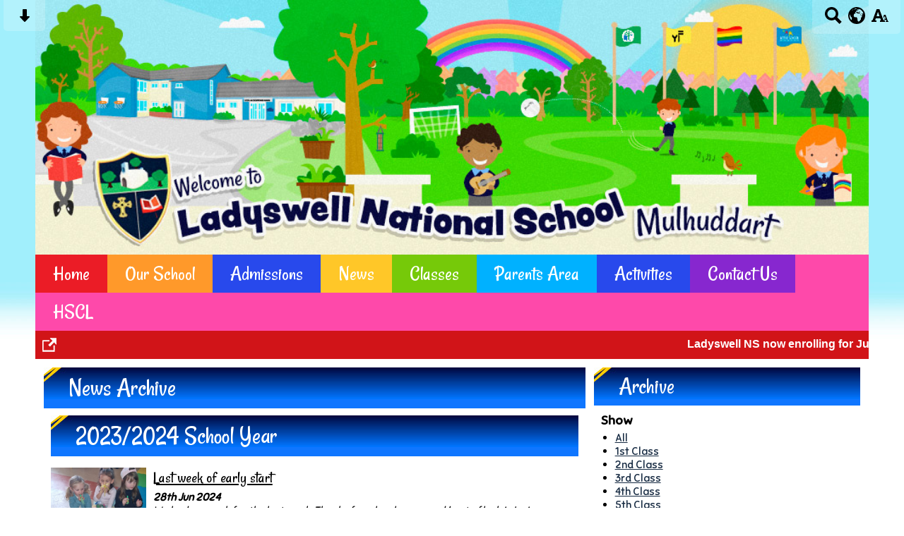

--- FILE ---
content_type: text/html; charset=UTF-8
request_url: https://www.ladyswellns.ie/news-801/news/2023/
body_size: 8722
content:
<!DOCTYPE html PUBLIC "-//W3C//DTD XHTML 1.0 Transitional//EN" "http://www.w3.org/TR/xhtml1/DTD/xhtml1-transitional.dtd">
<html xmlns="http://www.w3.org/1999/xhtml" xml:lang="en" lang="en">
<head>


<title>News Archive</title>
<meta http-equiv="Content-Type" content="text/html; charset=UTF-8"/>
<meta name="Keywords" content="" />
<meta name="Description" content="" />
<meta name="Copyright" content="&copy; 2026"/>
<meta name="distribution" content="GLOBAL"/>
<meta name="Robots" content="index, all"/>
<meta name="revisit-after" content="15 days"/>
<meta name="format-detection" content="telephone=no"/>



<meta name="twitter:card" content="summary"/>
<meta name="twitter:domain" content="www.ladyswellns.ie"/>
<meta name="twitter:title" content="News Archive"/>
<meta name="twitter:description" content=""/>
<meta property="og:title" content="News Archive"/>
<meta property="og:type" content="website"/>
<meta property="og:url" content="news"/>
<meta property="og:site_name" content="www.ladyswellns.ie"/>
<meta property="og:locale" content="en_GB"/>


<meta property="og:description" content=""/>

<link rel="manifest" href="/manifest.json"/>

<link rel="canonical" href="https://www.ladyswellns.ie/news-801/news/2023/"/><link rel="shortcut icon" href="https://storage.googleapis.com/swdsystem/favicon.ico" type="image/x-icon" /><meta property="og:image:user_generated" content="false"/><link rel="stylesheet" type="text/css" href="/cmsfiles/sitecss/ladyswellns-main-none-normal-1-standard-style.css?v=1024100126130920230123"/><meta id="viewport" name='viewport'>
				<meta name="HandheldFriendly" content="True"/> 
				<meta name="MobileOptimized" content="480"/> 
				 <link rel="preconnect" href="https://fonts.googleapis.com">
<link rel="preconnect" href="https://fonts.gstatic.com" crossorigin>
<link href="https://fonts.googleapis.com/css2?family=Rancho&family=Sniglet&display=swap" rel="stylesheet"><script type="text/javascript" src="https://cdnjs.cloudflare.com/ajax/libs/jquery/1.12.4/jquery.min.js"></script><link rel="stylesheet" href="https://cdnjs.cloudflare.com/ajax/libs/aos/2.3.4/aos.css" /><script type="text/javascript">
                    !function(t){var e=document.getElementById("viewport");navigator.userAgent.match(/iPhone/i)||navigator.userAgent.match(/iPod/i)?e.setAttribute("content","width=device-width"):navigator.userAgent.match(/iPad/i)&&e.setAttribute("content","width=980,user-scalable=no")}(document);
                </script><script async type="text/javascript" src="https://storage.googleapis.com/swdsystem/js/site.min3.js"></script><script type="text/javascript">$(document).ready(function(){$("img").bind("contextmenu",function(n){return!1}),$("#lbCenter").bind("contextmenu",function(n){return!1})});</script></head>
<body id="body">


	<link rel="stylesheet" type="text/css" href="/cmsfiles/css/sweetalert.css"/>
	<script src="/cmsfiles/js/sweetalert.min.js"></script>






<div id="accessContainer">
	<div id="accessBarHolder">
		<div class="accessBarButtons" id="skipContentButton">
			<a onclick="$('html,body').animate({scrollTop:$('a[name=\'content\']').offset().top}, 900);" href="javascript:void(0);" aria-label="Skip content button"><svg clip-rule="evenodd" fill-rule="evenodd" stroke-linejoin="round" stroke-miterlimit="2" width="24" height="24" viewBox="0 0 24 24" xmlns="http://www.w3.org/2000/svg"><path d="m9.001 13.022h-3.251c-.412 0-.75.335-.75.752 0 .188.071.375.206.518 1.685 1.775 4.692 4.945 6.069 6.396.189.2.452.312.725.312.274 0 .536-.112.725-.312 1.377-1.451 4.385-4.621 6.068-6.396.136-.143.207-.33.207-.518 0-.417-.337-.752-.75-.752h-3.251v-9.02c0-.531-.47-1.002-1-1.002h-3.998c-.53 0-1 .471-1 1.002z" fill-rule="nonzero"/></svg></a>
		</div>

		<div class="accessBarButtons">
			<a href="/search/" aria-label="Search button"><svg xmlns="http://www.w3.org/2000/svg" width="24" height="24" viewBox="0 0 24 24"><path d="M23.822 20.88l-6.353-6.354c.93-1.465 1.467-3.2 1.467-5.059.001-5.219-4.247-9.467-9.468-9.467s-9.468 4.248-9.468 9.468c0 5.221 4.247 9.469 9.468 9.469 1.768 0 3.421-.487 4.839-1.333l6.396 6.396 3.119-3.12zm-20.294-11.412c0-3.273 2.665-5.938 5.939-5.938 3.275 0 5.94 2.664 5.94 5.938 0 3.275-2.665 5.939-5.94 5.939-3.274 0-5.939-2.664-5.939-5.939z"/></svg></a>
			<a id="accessBarButton" onclick="$('#accessBar').slideToggle(500);" href="javascript:void(0);" aria-label="google translate button"><svg xmlns="http://www.w3.org/2000/svg" width="24" height="24" viewBox="0 0 24 24"><path d="M12 0c-6.627 0-12 5.373-12 12s5.373 12 12 12 12-5.373 12-12-5.373-12-12-12zm9.567 9.098c-.059-.058-.127-.108-.206-.138-.258-.101-1.35.603-1.515.256-.108-.231-.327.148-.578.008-.121-.067-.459-.52-.611-.465-.312.112.479.974.694 1.087.203-.154.86-.469 1.002-.039.271.812-.745 1.702-1.264 2.171-.775.702-.63-.454-1.159-.86-.277-.213-.274-.667-.555-.824-.125-.071-.7-.732-.694-.821l-.017.167c-.095.072-.297-.27-.319-.325 0 .298.485.772.646 1.011.273.409.42 1.005.756 1.339.179.18.866.923 1.045.908l.921-.437c.649.154-1.531 3.237-1.738 3.619-.171.321.139 1.112.114 1.49-.029.437-.374.579-.7.817-.35.255-.268.752-.562.934-.521.321-.897 1.366-1.639 1.361-.219-.001-1.151.364-1.273.007-.095-.258-.223-.455-.356-.71-.131-.25-.015-.51-.175-.731-.11-.154-.479-.502-.513-.684-.002-.157.118-.632.283-.715.231-.118.044-.462.016-.663-.048-.357-.27-.652-.535-.859-.393-.302-.189-.542-.098-.974 0-.206-.126-.476-.402-.396-.57.166-.396-.445-.812-.417-.299.021-.543.211-.821.295-.349.104-.707-.083-1.053-.126-1.421-.179-1.885-1.804-1.514-2.976.037-.192-.115-.547-.048-.696.159-.352.485-.752.768-1.021.16-.152.365-.113.553-.231.29-.182.294-.558.578-.789.404-.328.956-.321 1.482-.392.281-.037 1.35-.268 1.518-.06 0 .039.193.611-.019.578.438.023 1.061.756 1.476.585.213-.089.135-.744.573-.427.265.19 1.45.275 1.696.07.152-.125.236-.939.053-1.031.117.116-.618.125-.686.099-.122-.044-.235.115-.43.025.117.055-.651-.358-.22-.674-.181.132-.349-.037-.544.109-.135.109.062.181-.13.277-.305.155-.535-.53-.649-.607-.118-.077-1.024-.713-.777-.298l.797.793c-.04.026-.209-.289-.209-.059.053-.136.02.585-.105.35-.056-.09.091-.14.006-.271 0-.085-.23-.169-.275-.228-.126-.157-.462-.502-.644-.585-.05-.024-.771.088-.832.111-.071.099-.131.203-.181.314-.149.055-.29.127-.423.216l-.159.356c-.068.061-.772.294-.776.303.03-.076-.492-.172-.457-.324.038-.167.215-.687.169-.877-.048-.199 1.085.287 1.158-.238.029-.227.047-.492-.316-.531.069.008.702-.249.807-.364.148-.169.486-.447.731-.447.286 0 .225-.417.356-.622.133.053-.071.38.088.512-.01-.104.45.057.494.033.105-.056.691-.023.601-.299-.101-.28.052-.197.183-.255-.02.008.248-.458.363-.456-.104-.089-.398.112-.516.103-.308-.024-.177-.525-.061-.672.09-.116-.246-.258-.25-.036-.006.332-.314.633-.243 1.075.109.666-.743-.161-.816-.115-.283.172-.515-.216-.368-.449.149-.238.51-.226.659-.48.104-.179.227-.389.388-.524.541-.454.689-.091 1.229-.042.526.048.178.125.105.327-.07.192.289.261.413.1.071-.092.232-.326.301-.499.07-.175.578-.2.527-.365 2.72 1.148 4.827 3.465 5.694 6.318zm-11.113-3.779l.068-.087.073-.019c.042-.034.086-.118.151-.104.043.009.146.095.111.148-.037.054-.066-.049-.081.101-.018.169-.188.167-.313.222-.087.037-.175-.018-.09-.104l.088-.108-.007-.049zm.442.245c.046-.045.138-.008.151-.094.014-.084.078-.178-.008-.335-.022-.042.116-.082.051-.137l-.109.032s.155-.668.364-.366l-.089.103c.135.134.172.47.215.687.127.066.324.078.098.192.117-.02-.618.314-.715.178-.072-.083.317-.139.307-.173-.004-.011-.317-.02-.265-.087zm1.43-3.547l-.356.326c-.36.298-1.28.883-1.793.705-.524-.18-1.647.667-1.826.673-.067.003.002-.641.36-.689-.141.021.993-.575 1.185-.805.678-.146 1.381-.227 2.104-.227l.326.017zm-5.086 1.19c.07.082.278.092-.026.288-.183.11-.377.809-.548.809-.51.223-.542-.439-1.109.413-.078.115-.395.158-.644.236.685-.688 1.468-1.279 2.327-1.746zm-5.24 8.793c0-.541.055-1.068.139-1.586l.292.185c.113.135.113.719.169.911.139.482.484.751.748 1.19.155.261.414.923.332 1.197.109-.179 1.081.824 1.259 1.033.418.492.74 1.088.061 1.574-.219.158.334 1.14.049 1.382l-.365.094c-.225.138-.235.397-.166.631-1.562-1.765-2.518-4.076-2.518-6.611zm14.347-5.823c.083-.01-.107.167-.107.167.033.256.222.396.581.527.437.157.038.455-.213.385-.139-.039-.854-.255-.879.025 0 .167-.679.001-.573-.175.073-.119.05-.387.186-.562.193-.255.38-.116.386.032-.001.394.398-.373.619-.399z"/></svg></a>			<a href="/accessibility/" aria-label="accessibility button"><svg xmlns="http://www.w3.org/2000/svg" width="24" height="24" viewBox="0 0 24 24"><path d="M24 20v1h-4v-1h.835c.258 0 .405-.178.321-.422l-.473-1.371h-2.231l-.575-1.59h2.295l-1.362-4.077-1.154 3.451-.879-2.498.921-2.493h2.222l3.033 8.516c.111.315.244.484.578.484h.469zm-6-1h1v2h-7v-2h.532c.459 0 .782-.453.633-.887l-.816-2.113h-6.232l-.815 2.113c-.149.434.174.887.633.887h1.065v2h-7v-2h.43c.593 0 1.123-.375 1.32-.935l5.507-15.065h3.952l5.507 15.065c.197.56.69.935 1.284.935zm-10.886-6h4.238l-2.259-6.199-1.979 6.199z"/></svg></a>
											</div>
	</div>

	<div id="accessBar">
		<div id="accessBarMain">

							<div id="google_translate_element"></div><script type="text/javascript">
				function googleTranslateElementInit() {
				new google.translate.TranslateElement({pageLanguage: 'en', layout: google.translate.TranslateElement.InlineLayout.VERTICAL}, 'google_translate_element');
				}
				</script><script type="text/javascript" src="//translate.google.com/translate_a/element.js?cb=googleTranslateElementInit"></script>
				<script>
					$(document).ready(function(){
						$('#google_translate_element').bind('DOMNodeInserted', function(event) {
						$('.goog-te-menu-value span:first').html('Select Language');
						$('.goog-te-menu-frame.skiptranslate').load(function(){
							setTimeout(function(){
							$('.goog-te-menu-frame.skiptranslate').contents().find('.goog-te-menu2-item-selected .text').html('Select Language');    
							}, 100);
						});
						});
					});
				</script>
						<div id="mobileMenuButton">
				<a class="darkBg" href="javascript:toggle_visibility('menu');" aria-label="mobile menu button">
				<div id="hamburger">
					<span></span>
					<span></span>
					<span></span>
				</div></a>
			</div>
			
			<div class="clearBoth">&nbsp;</div>
		</div>
		
		
		<div class="clearBoth">&nbsp;</div>
	</div>
</div>



<div id="site">
	
		<div id="banner">
		<a href="/"><img src="/assets/images/header.jpg" border="0" alt="Ladyswell National School, Mulhuddart, Dublin 15"/></a>
	</div>
    
    <div id="bannerMobile">
		<a href="/"><img src="/assets/images/header-mobile.jpg?v=2" alt="Ladyswell National School, Mulhuddart, Dublin 15"/></a>
	</div>
	
	
	<div id="menu" class="menu">
	<ul>
		<li id="menu1" class="menuLi1 first redMenu"><a class="menuA1" href="/home/">Home</a></li><li id="menu2" class="menuLi1  dropdown orangeMenu mobileSubDropdown"><a class="dropdown menuA1" href="/our-school/">Our School<!--[if IE 7]><!--></a><!--<![endif]-->
						<!--[if lte IE 6]><table><tr><td><![endif]--><ul >
																			<li class="menuLi2 menuitem"><a class="menuA2" 														href="/our-school/mission-statement/">Mission Statement</a></li>												<li class="menuLi2 menuitem"><a class="menuA2" 														href="/our-school/school-information/">School Information</a></li>												<li class="menuLi2 menuitem"><a class="menuA2" 														href="/our-school/staff/">Staff</a></li>												<li class="menuLi2 menuitem"><a class="menuA2" 														href="/our-school/board-of-management/">Board of Management</a></li>												<li class="menuLi2 menuitem"><a class="menuA2" 														href="/our-school/policies/">Policies</a></li>						</ul><!--[if lte IE 6]></td></tr></table></a><![endif]--></li><li id="menu3" class="menuLi1  dropdown darkBlueMenu mobileSubDropdown"><a class="dropdown menuA1" href="/admissions/">Admissions<!--[if IE 7]><!--></a><!--<![endif]-->
						<!--[if lte IE 6]><table><tr><td><![endif]--><ul >
																			<li class="menuLi2 menuitem"><a class="menuA2" 														href="/admissions/admissions-notice/">Admission Notice</a></li>												<li class="menuLi2 menuitem"><a class="menuA2" 														href="/admissions/admissions-policy/">Admission Policy</a></li>												<li class="menuLi2 menuitem"><a class="menuA2" 														href="/admissions/enrolment-forms/">Enrolment Forms</a></li>						</ul><!--[if lte IE 6]></td></tr></table></a><![endif]--></li><li id="menu4" class="menuLi1  dropdown yellowMenu mobileSubDropdown"><a class="dropdown menuA1" href="/news-801/">News<!--[if IE 7]><!--></a><!--<![endif]-->
						<!--[if lte IE 6]><table><tr><td><![endif]--><ul >
																			<li class="menuLi2 menuitem"><a class="menuA2" 														href="/news-801/news/">News Archive</a></li>												<li class="menuLi2 menuitem"><a class="menuA2" 														href="/news-801/new-building-update/">New Building Update</a></li>						</ul><!--[if lte IE 6]></td></tr></table></a><![endif]--></li><li id="menu5" class="menuLi1  dropdown greenMenu mobileSubDropdown"><a class="dropdown menuA1" href="/classes/">Classes<!--[if IE 7]><!--></a><!--<![endif]-->
						<!--[if lte IE 6]><table><tr><td><![endif]--><ul >
																			<li class="menuLi2 menuitem"><a class="menuA2" 														href="/classes/junior-infants/">Junior Infants</a></li>												<li class="menuLi2 menuitem"><a class="menuA2" 														href="/classes/senior-infants/">Senior Infants</a></li>												<li class="menuLi2 menuitem"><a class="menuA2" 														href="/classes/1st-class/">1st Class</a></li>												<li class="menuLi2 menuitem"><a class="menuA2" 														href="/classes/2nd-class/">2nd Class</a></li>												<li class="menuLi2 menuitem"><a class="menuA2" 														href="/classes/3rd-class/">3rd Class</a></li>												<li class="menuLi2 menuitem"><a class="menuA2" 														href="/classes/4th-class/">4th Class</a></li>												<li class="menuLi2 menuitem"><a class="menuA2" 														href="/classes/5th-class/">5th Class</a></li>												<li class="menuLi2 menuitem"><a class="menuA2" 														href="/classes/6th-class/">6th Class</a></li>												<li class="menuLi2 menuitem"><a class="menuA2" 														href="/classes/early-start/">Early Start</a></li>						</ul><!--[if lte IE 6]></td></tr></table></a><![endif]--></li><li id="menu6" class="menuLi1  dropdown blueMenu mobileSubDropdown"><a class="dropdown menuA1" href="/parents-area/">Parents Area<!--[if IE 7]><!--></a><!--<![endif]-->
						<!--[if lte IE 6]><table><tr><td><![endif]--><ul >
																			<li class="menuLi2 menuitem"><a class="menuA2" 														href="/parents-area/calendar/">Calendar</a></li>												<li class="menuLi2 menuitem"><a class="menuA2" 														href="/parents-area/newsletters/">Newsletters</a></li>												<li class="menuLi2 menuitem"><a class="menuA2" 														href="/parents-area/booklists/">Booklists</a></li>												<li class="menuLi2 menuitem"><a class="menuA2" 														href="/parents-area/school-letters/">School Letters</a></li>												<li class="menuLi2 menuitem"><a class="menuA2" 														href="/parents-area/parents-classes/">Parents Classes</a></li>												<li class="menuLi2 menuitem"><a class="menuA2" 														href="/parents-area/aladdin/">Aladdin</a></li>						</ul><!--[if lte IE 6]></td></tr></table></a><![endif]--></li><li id="menu7" class="menuLi1  dropdown darkBlueMenu mobileSubDropdown"><a class="dropdown menuA1" href="/activities/">Activities<!--[if IE 7]><!--></a><!--<![endif]-->
						<!--[if lte IE 6]><table><tr><td><![endif]--><ul >
																			<li class="menuLi2 menuitem"><a class="menuA2" 														href="/activities/school-forest/">School Forest</a></li>												<li class="menuLi2 menuitem"><a class="menuA2" 														href="/activities/active-school-flag/">Active School Flag</a></li>												<li class="menuLi2 menuitem"><a class="menuA2" 														href="/activities/sports/">Sports</a></li>												<li class="menuLi2 menuitem"><a class="menuA2" 														href="/activities/green-schools/">Green Schools</a></li>						</ul><!--[if lte IE 6]></td></tr></table></a><![endif]--></li><li id="menu8" class="menuLi1  purpleMenu"><a class="menuA1" href="/contact-us/">Contact Us</a></li><li id="menu9" class="menuLi1  pinkMenu"><a class="menuA1" href="/hscl/">HSCL</a></li>	</ul>
    
	<div class="clearBoth">&nbsp;</div>
</div>

<script type="text/javascript">
	if(window.innerWidth <= 900){
		$('.mobileSubDropdown > a').click(function(e){
			e.preventDefault();

			if($(this).siblings("ul").css('display') == 'block'){
				$(".mobileSubDropdown ul").slideUp();
			} else{
				//$(".mobileSubDropdown ul").slideUp();
				$(this).siblings("ul").slideToggle();
			}
		});
	}
</script>

    <div class="tickerDiv">
        <div class="tickercontainer">
            
                        		<strong>Ladyswell NS now enrolling for Junior Infants & Early Start 2026 ******* Closing date for applications 6th February 2026 ******* Click on Admissions tab for details</strong>  
                            </div>

        
        <div id="tickerView"><a href="/tickernotice/?ticker=true"><img src="https://storage.googleapis.com/swdsystem/images/icons/open.png" alt="open new window"></a></div>        <div class="pauseResume" id="tickerpause" style=" right: 0px;"><a href="javascript:void(0);" style=" border-right: none;"><img src="https://storage.googleapis.com/swdsystem/images/icons/pause.png" alt="pause"></a></div>
        <div class="pauseResume" id="tickerresume" style=" right: 0px;"><a href="javascript:void(0);"><img src="https://storage.googleapis.com/swdsystem/images/icons/play.png" alt="play"></a></div>
        	</div>
    <script src="https://cdnjs.cloudflare.com/ajax/libs/jQuery.Marquee/1.5.0/jquery.marquee.min.js" type="text/javascript"></script>
	
	<script type="text/javascript">
		$(document).ready(function(){
							$('.tickercontainer').marquee({
				    //speed in milliseconds of the marquee
				    duration: 15000,
				    //time in milliseconds before the marquee will start animating
				    delayBeforeStart: 0,
				    //'left' or 'right'
				    direction: 'left',
				    // //pause on hover
				    pauseOnHover: true
				});

				//Pause
				$('#tickerpause').click(function(){
				  $('.tickercontainer').marquee('pause');
				  $('#tickerpause').hide();
				  $('#tickerresume').show();
				});

				//Resume
				$('#tickerresume').click(function(){
				  $('.tickercontainer').marquee('resume');
				  $('#tickerresume').hide();
				  $('#tickerpause').show();
				});

					});
	</script>
	<div class="menuBottom">&nbsp;</div>
	
		<div id="main">		
		<div class="columnThree columnRightBg content">
			
			<a name="content"></a>
			
			<script type="text/javascript">
function rotateNewsImage(imageID){
	
	$('#saving').removeClass('hide');
	$.get( "/cmsfiles/cmsrequest/", { action: 'rotatenewsimage', value: imageID }, function( data ) {
		//alert('show loading');
		
	}).complete(function( data ) {
		//---- stop loading
		$('#newsImgHolder'+imageID+' img').attr("src", '/'+data.responseText);
		//$('#galleryImage'+imageID+'').attr("href", '/'+data.responseText);
		
		setTimeout(function() {
      		$('#saving').addClass('hide');
		}, 2000);
		 
	});
	
}
</script>

<div class="columnThreeDoubleLeft">
	
					<div class="widgetWrapper">
				
				

								<div class="widgetHeading"><h1>News Archive</h1></div>
				
				<div class="widget">
					<div class="widgetInner">

											
							<div class="list">
								<h1 style="clear:both;">2023/2024 School Year</h1>							
										<div class="listItem newsListItem "> 
											<div class="listItemContentHolder"> 
												<div class="listItemContent"> 
														<div class="listItemTitle"><a href="/news-801/news/last-week-of-early-start-/?p=1&">Last week of early start </a></div>
														<div class="listItemSubtitle">28th Jun 2024</div>														<div class="listItemText">We had so much fun the last week. Thanks for a lovely year and best of luck in junior...</div>
														<div class="listItemMore"><a href="/news-801/news/last-week-of-early-start-/?p=1&">Read More</a></div>
												</div> 
											</div> 
				
											<div class="listItemImage " style="padding:0 !important; background:url(https://storage.googleapis.com/siteassetsswd/648/gallery/20240628120934_66_o_1i1f8fpeo1kr21atoo5c1mp315f01e.jpg); background-size:cover; background-position:center; height:150px; background-repeat:no-repeat;"> 
												<a href="/news-801/news/last-week-of-early-start-/?p=1&" style="display:block; height:120px; width:100%;">&nbsp;</a>
											</div>
										</div>
																
										<div class="listItem newsListItem "> 
											<div class="listItemContentHolder"> 
												<div class="listItemContent"> 
														<div class="listItemTitle"><a href="/news-801/news/a-visit-to-the-astro/?p=1&">A visit to the Astro</a></div>
														<div class="listItemSubtitle">27th Jun 2024</div>														<div class="listItemText"></div>
														<div class="listItemMore"><a href="/news-801/news/a-visit-to-the-astro/?p=1&">Read More</a></div>
												</div> 
											</div> 
				
											<div class="listItemImage " style="padding:0 !important; background:url(https://storage.googleapis.com/siteassetsswd/648/gallery/20240627011553_62_o_1i1cpq4ts1ha1c0ci6gdql2p8p.JPG); background-size:cover; background-position:center; height:150px; background-repeat:no-repeat;"> 
												<a href="/news-801/news/a-visit-to-the-astro/?p=1&" style="display:block; height:120px; width:100%;">&nbsp;</a>
											</div>
										</div>
																
										<div class="listItem newsListItem "> 
											<div class="listItemContentHolder"> 
												<div class="listItemContent"> 
														<div class="listItemTitle"><a href="/news-801/news/sports-day-a/?p=1&">Sports Day</a></div>
														<div class="listItemSubtitle">27th Jun 2024</div>														<div class="listItemText">We had great fun on Sports Day!</div>
														<div class="listItemMore"><a href="/news-801/news/sports-day-a/?p=1&">Read More</a></div>
												</div> 
											</div> 
				
											<div class="listItemImage " style="padding:0 !important; background:url(https://storage.googleapis.com/siteassetsswd/648/gallery/20240627090803_18_o_1i1cbks3cf1115r57u7f6s1c6613.JPG); background-size:cover; background-position:center; height:150px; background-repeat:no-repeat;"> 
												<a href="/news-801/news/sports-day-a/?p=1&" style="display:block; height:120px; width:100%;">&nbsp;</a>
											</div>
										</div>
																
										<div class="listItem newsListItem "> 
											<div class="listItemContentHolder"> 
												<div class="listItemContent"> 
														<div class="listItemTitle"><a href="/news-801/news/4th-class-tour-to-causey-farm/?p=1&">4th Class Tour to Causey Farm.</a></div>
														<div class="listItemSubtitle">27th Jun 2024</div>														<div class="listItemText">The three 4th Classes enjoyed a trip to Causey Farm on June 21st.</div>
														<div class="listItemMore"><a href="/news-801/news/4th-class-tour-to-causey-farm/?p=1&">Read More</a></div>
												</div> 
											</div> 
				
											<div class="listItemImage " style="padding:0 !important; background:url(https://storage.googleapis.com/siteassetsswd/648/gallery/20240627090406_67_o_1i1cbapt615qv1uu41utg132n1rsr1a.JPG); background-size:cover; background-position:center; height:150px; background-repeat:no-repeat;"> 
												<a href="/news-801/news/4th-class-tour-to-causey-farm/?p=1&" style="display:block; height:120px; width:100%;">&nbsp;</a>
											</div>
										</div>
																
										<div class="listItem newsListItem "> 
											<div class="listItemContentHolder"> 
												<div class="listItemContent"> 
														<div class="listItemTitle"><a href="/news-801/news/6th-class-graduation-/?p=1&">6th Class Graduation </a></div>
														<div class="listItemSubtitle">21st Jun 2024</div>														<div class="listItemText">🎈✨️All the teachers and staff at Ladyswell could not be prouder of our 2024...</div>
														<div class="listItemMore"><a href="/news-801/news/6th-class-graduation-/?p=1&">Read More</a></div>
												</div> 
											</div> 
				
											<div class="listItemImage " style="padding:0 !important; background:url(https://storage.googleapis.com/siteassetsswd/648/gallery/20240621071802_51_o_1i0u09pra1oh310ubsqu5tvjhue.jpg); background-size:cover; background-position:center; height:150px; background-repeat:no-repeat;"> 
												<a href="/news-801/news/6th-class-graduation-/?p=1&" style="display:block; height:120px; width:100%;">&nbsp;</a>
											</div>
										</div>
																
										<div class="listItem newsListItem "> 
											<div class="listItemContentHolder"> 
												<div class="listItemContent"> 
														<div class="listItemTitle"><a href="/news-801/news/senior-infants-tour-and-sports-day-/?p=1&">Senior Infants Tour & Sports Day </a></div>
														<div class="listItemSubtitle">21st Jun 2024</div>														<div class="listItemText"></div>
														<div class="listItemMore"><a href="/news-801/news/senior-infants-tour-and-sports-day-/?p=1&">Read More</a></div>
												</div> 
											</div> 
				
											<div class="listItemImage " style="padding:0 !important; background:url(https://storage.googleapis.com/siteassetsswd/648/gallery/20240621040901_3_o_1i0tl6u791odi15ca1glr1h1njq91g.jpg); background-size:cover; background-position:center; height:150px; background-repeat:no-repeat;"> 
												<a href="/news-801/news/senior-infants-tour-and-sports-day-/?p=1&" style="display:block; height:120px; width:100%;">&nbsp;</a>
											</div>
										</div>
																
										<div class="listItem newsListItem "> 
											<div class="listItemContentHolder"> 
												<div class="listItemContent"> 
														<div class="listItemTitle"><a href="/news-801/news/sports-day-room-5/?p=1&">Sports Day Room 5!</a></div>
														<div class="listItemSubtitle">20th Jun 2024</div>														<div class="listItemText"></div>
														<div class="listItemMore"><a href="/news-801/news/sports-day-room-5/?p=1&">Read More</a></div>
												</div> 
											</div> 
				
											<div class="listItemImage " style="padding:0 !important; background:url(https://storage.googleapis.com/siteassetsswd/648/gallery/20240620072502_28_o_1i0re42ok1pv5otl1dm719oiir61q.jpg); background-size:cover; background-position:center; height:150px; background-repeat:no-repeat;"> 
												<a href="/news-801/news/sports-day-room-5/?p=1&" style="display:block; height:120px; width:100%;">&nbsp;</a>
											</div>
										</div>
																
										<div class="listItem newsListItem "> 
											<div class="listItemContentHolder"> 
												<div class="listItemContent"> 
														<div class="listItemTitle"><a href="/news-801/news/room-6-a/?p=1&">Room 6!</a></div>
														<div class="listItemSubtitle">20th Jun 2024</div>														<div class="listItemText"></div>
														<div class="listItemMore"><a href="/news-801/news/room-6-a/?p=1&">Read More</a></div>
												</div> 
											</div> 
				
											<div class="listItemImage " style="padding:0 !important; background:url(https://storage.googleapis.com/siteassetsswd/648/gallery/20240620050821_19_o_1i0r5t9crkv01dunt0ke3d167k1l.jpg); background-size:cover; background-position:center; height:150px; background-repeat:no-repeat;"> 
												<a href="/news-801/news/room-6-a/?p=1&" style="display:block; height:120px; width:100%;">&nbsp;</a>
											</div>
										</div>
																
										<div class="listItem newsListItem "> 
											<div class="listItemContentHolder"> 
												<div class="listItemContent"> 
														<div class="listItemTitle"><a href="/news-801/news/grandparents-day-2024/?p=1&">Grandparents Day 2024</a></div>
														<div class="listItemSubtitle">17th Jun 2024</div>														<div class="listItemText">Some snaps from Grandparents Day in March.&nbsp;</div>
														<div class="listItemMore"><a href="/news-801/news/grandparents-day-2024/?p=1&">Read More</a></div>
												</div> 
											</div> 
				
											<div class="listItemImage " style="padding:0 !important; background:url(https://storage.googleapis.com/siteassetsswd/648/gallery/20240617102950_93_o_1i0k1lqu6pnb611of71fnir2fi.jpg); background-size:cover; background-position:center; height:150px; background-repeat:no-repeat;"> 
												<a href="/news-801/news/grandparents-day-2024/?p=1&" style="display:block; height:120px; width:100%;">&nbsp;</a>
											</div>
										</div>
																
										<div class="listItem newsListItem "> 
											<div class="listItemContentHolder"> 
												<div class="listItemContent"> 
														<div class="listItemTitle"><a href="/news-801/news/first-class-school-tour-2024-7a/?p=1&">First Class School Tour 2024! 7A</a></div>
														<div class="listItemSubtitle">17th Jun 2024</div>														<div class="listItemText">We had a great time in Dublin Zoo on our tour, the wet weather didn't dampen our...</div>
														<div class="listItemMore"><a href="/news-801/news/first-class-school-tour-2024-7a/?p=1&">Read More</a></div>
												</div> 
											</div> 
				
											<div class="listItemImage " style="padding:0 !important; background:url(https://storage.googleapis.com/siteassetsswd/648/gallery/20240617101936_98_o_1i0k0ulid8ntqaav6617r11ljs1m.jpg); background-size:cover; background-position:center; height:150px; background-repeat:no-repeat;"> 
												<a href="/news-801/news/first-class-school-tour-2024-7a/?p=1&" style="display:block; height:120px; width:100%;">&nbsp;</a>
											</div>
										</div>
																
									<div class="clearBoth">&nbsp;</div>
								<div class="pagination"><a href="?p=1&" class="selected">1</a><a href="?p=2&" class="">2</a><a href="?p=3&" class="">3</a><a href="?p=4&" class="">4</a><a href="?p=5&" class="">5</a><a href="?p=6&" class="">6</a><a href="?p=2&">Next</a></div>	
							</div>
											</div>
				</div>
			</div>
					
		</div>

<div class="columnThreeRight">
	
	<div class="widgetWrapper">
	<h2>Archive</h2>
	
	<div class="widget">
		<div class="widgetInner">
							<div class="archiveList">
					<div class="title archiveListTitle">Show</div>
					<ul>
						<li><a href="/news-801/news/2023/">All</a></li>
															<li><a href="/news-801/news/2023/?tags=1092">1st Class</a></li>
																	<li><a href="/news-801/news/2023/?tags=1093">2nd Class</a></li>
																	<li><a href="/news-801/news/2023/?tags=1094">3rd Class</a></li>
																	<li><a href="/news-801/news/2023/?tags=1095">4th Class</a></li>
																	<li><a href="/news-801/news/2023/?tags=1096">5th Class</a></li>
																	<li><a href="/news-801/news/2023/?tags=1097">6th Class</a></li>
																	<li><a href="/news-801/news/2023/?tags=1087">Active School Flag</a></li>
																	<li><a href="/news-801/news/2023/?tags=1099">Early Start</a></li>
																	<li><a href="/news-801/news/2023/?tags=1089">Green Schools</a></li>
																	<li><a href="/news-801/news/2023/?tags=1098">Homepage</a></li>
																	<li><a href="/news-801/news/2023/?tags=1090">Junior Infants</a></li>
																	<li><a href="/news-801/news/2023/?tags=1081">New Building Update</a></li>
																	<li><a href="/news-801/news/2023/?tags=1086">School Closures</a></li>
																	<li><a href="/news-801/news/2023/?tags=1091">Senior Infants</a></li>
																	<li><a href="/news-801/news/2023/?tags=1088">Sports</a></li>
													</ul>
				</div>
						
						<div class="archiveList">
				<div class="title archiveListTitle">Month</div>
				<ul>
															<li><a href="/news-801/news/2024/6/">June 2024</a></li>					<li><a href="/news-801/news/2024/5/">May 2024</a></li>					<li><a href="/news-801/news/2024/4/">April 2024</a></li>					<li><a href="/news-801/news/2024/3/">March 2024</a></li>					<li><a href="/news-801/news/2024/2/">February 2024</a></li>					<li><a href="/news-801/news/2024/1/">January 2024</a></li>					<li><a href="/news-801/news/2023/12/">December 2023</a></li>					<li><a href="/news-801/news/2023/11/">November 2023</a></li>					<li><a href="/news-801/news/2023/10/">October 2023</a></li>					<li><a href="/news-801/news/2023/9/">September 2023</a></li>				</ul>
			</div>
						
			<div class="archiveList">
				<div class="title archiveListTitle">Year</div>
				<ul>
													<li><a href="/news-801/news/2025/">2025-2026</a></li>
															<li><a href="/news-801/news/2024/">2024-2025</a></li>
															<li><strong>2023-2024</strong></li>
															<li><a href="/news-801/news/2022/">2022-2023</a></li>
															<li><a href="/news-801/news/2021/">2021-2022</a></li>
															<li><a href="/news-801/news/2020/">2020-2021</a></li>
															<li><a href="/news-801/news/2019/">2019-2020</a></li>
															<li><a href="/news-801/news/2018/">2018-2019</a></li>
															<li><a href="/news-801/news/2017/">2017-2018</a></li>
															<li><a href="/news-801/news/2016/">2016-2017</a></li>
															<li><a href="/news-801/news/2015/">2015-2016</a></li>
											</ul>
			</div>

			
		</div>
	</div>
	
	
			</div>
	
</div>

			<div class="clearBoth">&nbsp;</div>
			
		</div>	
	
	


                <div id="footer">
            <div id="footerMain">
                
                <div class="creditLinks">
                    <p id="school">Ladyswell National School, Ladyswell, Mulhuddart, Dublin 15 , Ireland | Phone: 01-8204255 E-Mail: <a href="mailto:ladyswellns@gmail.com">ladyswellns@gmail.com</a></p>        
                </div>
                
            </div>

            <div id="footerLogin">
                <div id="policies">
	<ul>
		<li><a href="/cmsfiles/policies/cookie/">Cookie Policy</a></li>
		<li><a href="/cmsfiles/policies/privacy/">Website Privacy Policy</a></li>
		<li><a href="/website-map/">Sitemap</a></li>
	</ul>
</div>

<div id="backto-top"><img src="https://storage.googleapis.com/swdsystem/images/icons/bk-home.png"></div>



<script>
	$('#accessBarButton').click(function(){
		const accessBarColor = $('#accessBar').css('background-color');
		if(accessBarColor != 'rgba(0, 0, 0, 0)' && accessBarColor != 'rgb(255, 255, 255)'){
			if($('#accessBarHolder').hasClass('fullAccessBar')){
				$('#accessBarHolder').animate({'top':'0px'}, 500).removeClass('fullAccessBar');
			}else{
				$('#accessBarHolder').animate({'top':'50px'}, 500).addClass('fullAccessBar');
			}
		}
	})

	</script>
                <p><a href="http://www.schoolwebdesign.net" target="_blank">Website by School Web Design</a> | 	<a href="/admin/?open=/news-801/news/2023/">Login</a>

<script src="https://cdnjs.cloudflare.com/ajax/libs/aos/2.3.4/aos.js"></script>
  <script>
    AOS.init({disable: 'mobile'});
  </script></p>
            </div>

        </div>
    
    </div>

</div>
</body>
</html>

--- FILE ---
content_type: text/css;charset=UTF-8
request_url: https://www.ladyswellns.ie/cmsfiles/sitecss/ladyswellns-main-none-normal-1-standard-style.css?v=1024100126130920230123
body_size: 41835
content:
/*********************************** */
/* ----------- widgets css ------------ */
/* ********************************* */

/*.widget .veryLargeText { font-size:180%; }
.widget .largeText { font-size:180%; }
.widget .largeText { font-size:180%; }*/

.crumbArrow { background:none !important; }

a img { border:0; }

#mobileMenuButton 			{ display:none; }
#bannerMobile	 			{ display: none; }

.slideshowTall div 			{ background: #fff; }
.slideshowShort div 		{ background: #fff; }
.slideshowShort div 		{ background: #fff; }

.slideshowSlide { background: #fff; }

.slideshowSlide img { max-height: 100%; max-width: 100%; }

.slideshowPlay { display:none !important; }
.slideshowPause { display:none !important; }

/*---- twitter ----*/
#twitter-widget-0 { width: 100% !important;  }

/*---- slideshow ----*/
.slideshowShort				{ clear:both; height:300px; overflow:hidden; width:100%; }
.slideshowNormal			{ clear:both; height:400px; overflow:hidden; width:100%; }
.slideshowTall				{ clear:both; height:500px; overflow:hidden; width:100%; }

.slideshowTall img,.slideshowNormal img, .slideshowShort img {
	position:absolute; top:0; bottom:0; left:0; right:0; margin:auto;
}

.slideshowMenu 				{ display:none; margin:10px 0 0 0; padding:10px; font-weight: bold; }
.slideshowMenu a:visited,
.slideshowMenu a:active,
.slideshowMenu a 			{ text-decoration: none; margin:0 5px 0 0; }
.slideshowMenu a:visited:hover,
.slideshowMenu a:hover 		{ text-decoration: underline; }



.slideshowTitle 			{ font-weight:bold; font-size:150%; }
.slideshowContent 			{ font-size:120%; padding:10px 0 0 0; }

.slideshowImageLeft			{ }
.slideshowImageLeft	.slideshowText { padding:10px 70px 0 0; }
.slideshowImageRight		{  }
.slideshowImageRight .slideshowText { padding:10px 0 0 70px; }

.slideshowCaption { position: absolute; color:#fff; bottom:0px; left:0px; width:100%; padding:4px; background:#000; opacity: 0.7; filter: alpha(opacity=70); /* For IE8 and earlier */ }

/*---- list ----*/
.list 						{ clear:both; padding:0 0 10px 0; }
.listItem					{ float: left; padding:6px 0 0 0; margin:0 0 3px 0; width: 100%; }

.listItemContentHolder		{ float: left; padding:0 0 10px 0; width: 100%; }
.listItemContent			{ margin-left: 105px; padding:0 0 4px 0; }
.listItemTitle				{ clear:both; font-weight:bold; padding:0 0 2px 0; word-wrap: break-word; }
.listItemTitle.large        { font-size:140%; }
.listItemSubtitle			{ clear:both; font-style:italic; }
.listItemText				{ clear:both; }
.listItemMore				{ clear:both; font-weight:bold; display: }
.listItemDate               { clear:both; font-style:italic; }

.listItemImage				{ float: left; padding:0 0 3px 0; text-align:center; width: 88px !important; margin-left: -100%; }
.listItemImage img			{ max-width:88px; max-height:120px; }

.listItemFeatured			{ float: left; padding:6px 0 10px; margin:0 0 3px 0; border-bottom: 1px solid #222; }
.listItemFeatured.pad 		{ padding-left:18px; } 
.listItemFeaturedImage 		{ text-align:center; border:4px solid #333; margin-left: -100%; float: left; }
.listItemFeaturedImage img 	{ max-height:100%; max-width: 100%; }
.listItemFeatured .listItemContent { margin-left: 165px; }

/*@media screen and (max-width: 480px){
    .listItemFeatured.pad{ padding-left:0px; } 
    .listItemFeatured{ width: 100% !important;} 
    .listItemFeaturedImage { margin: auto;}
}*/

.listItemFeaturedSpacer { border-bottom:1px solid #333; }

.newsListItem .listItemContent { margin-left:145px;  }

.newsListItem .listItemImage { width: 135px !important; margin-bottom:10px; }

.newsListItem .listItemImage a:visited, .newsListItem .listItemImage a:active, .newsListItem .listItemImage a { text-decoration: none; }



/*---*/

.slimDate { font-style:italic; }

/*---- list image ---*/
.listImage					{ clear:none; float:left; padding:10px 10px 10px 10px; }
.listImageThumb				{ border:4px solid #333; text-align:center; }
.listImageThumb img			{ border:0; }
.listImageTitle				{ clear:both; font-weight:bold; padding:5px 0 0 0; }

/*---- tileItem ----*/

.tileList					{  }
.tileListItem				{ clear:none; float:left; padding:0 3px 6px 3px; }

.tileListItem a				{ background:0; border:0; display:block; text-align:center; height:108px;  width:108px;  }
.tileListItem.cmsThumbLogin a { height:158px; }
.tileListItem img			{ border:4px solid #fff; max-height:100px; max-width:100px;  }

.tileListItem.larger a	 	{ height:178px; width:178px;  }
.tileListItem.larger.cmsThumbLogin a { height:228px; }
.tileListItem.larger img 	{ max-height:170px; max-width:170px; }

@media screen and (max-width: 480px){
    .tileListItem.larger { width: 48%; padding: 0 1%; }  
}


.tileListItem .selected	img	{ border:4px solid #333; }

/*---- gallery ----*/
.galleryImage 				{ padding:0 0 20px 0; }
.galleryImageMenu 			{ clear:both; padding:10px 0 10px 0; text-align:center; }

/*---- simpleItem ----*/
.simpleList					{ clear:both; }
.simpleItem					{ border-bottom:1px solid #8DCDF5; clear:both; padding:4px 0 8px 0; }
.simpleItemImage			{ border:4px solid #8DCDF5; clear:none; float:left; margin:0 8px 0 0; }

.title						{ clear:both; font-weight:bold; }

/*---- button ----*/
.button						{ clear:both; font-weight:bold; padding:10px 0 10px 0; }
.button a:visited,
.button a:active,
.button a					{ padding:4px 8px; text-decoration:none; }
.button a:visited:hover,
.button a:hover				{ text-decoration:underline; }
.button.large				{ font-size:140%; }

button						{ background:#8DCDF5; border:0; color:#202545; padding:4px 8px; text-decoration:none; }
button :hover				{ text-decoration:underline; }

/*---- pagination ----*/
.pagination					{ clear:both; padding:10px 0 10px 0; }
.pagination a:visited,
.pagination a:active,
.pagination a				{ padding:2px 4px; margin:0 2px 0 0; text-decoration:none; }
.pagination a:visited:hover,
.pagination a:hover			{ text-decoration:underline; }
.pagination .selected		{  }

.formCaptcha				{}
.formCaptcha img			{ border:1px solid #333; }

/*---- search form ----*/
.searchForm 				{ clear:both; padding:12px 0 12px 0; }

/*--- form ----*/
.formError 					{ color: #ff0000; }
.formField .formError 		{ padding:0 0 3px 129px; }
.formField label			{ text-align:right; padding-right:10px; padding-top:4px; font-size:120%; width:120px; }
.columnThreeLeft label,
.columnThreeRight label 		{ text-align:left; }

.formField input			{ border-radius:5px; padding:3px 5px; font-size:120%; border:1px solid #666; }
.formField textarea			{ border-radius:5px; padding:3px 5px; font-family:Arial; font-size:120%; border:1px solid #666; }
.formButton 				{ padding:10px 0 0 130px !important; }

.formFieldWider label       {text-align:right; padding-right:10px; padding-top:4px; font-size:120%; width:140px;}
.formButtonWider                 { padding:10px 0 0 147px !important; }
.formFieldWider .formError      { padding:0 0 3px 147px; }

.columnThreeLeft .formButton,
.columnThreeRight .formButton 		{ padding:10px 0 0 0; }


.formButton button			{ font-size:120%; font-weight:bold; }
.formCaptcha img 			{ margin-bottom:5px; border-radius:5px; }

.noneright                 { padding-top:10px; }

@media screen and (max-width: 480px){
    .formField label { text-align: left;}
    .formField input, .formField textarea { float: left; clear:both; }
    .formButton, .formField .formError { padding-left: 0 !important;}
}

/*--- subscribeform ----*/
.subscribeField .formError 	{ clear:both; padding-bottom:4px; font-weight:bold; }
.subscribeField 			{ clear:both; padding:0 0 10px 0; }
.subscribeField label		{ clear:both; display:block; text-align:left; padding-bottom:5px; font-weight:bold; font-size:120%; }
.subscribeField input		{ border-radius:5px; padding:3px 5px; font-size:120%; border:1px solid #666; }
.subscribeField textarea	{ border-radius:5px; padding:3px 5px; font-family:Arial; font-size:120%; border:1px solid #666; }
.subscribeButton 			{ clear:both; padding:10px 0 0 0; margin-bottom: 1em; }
.subscribeButton button 	{ font-size:120%; font-weight:bold; cursor: pointer; }

.subscribeTags span 	{
    white-space: nowrap;
    line-height: 25px;
    width: 28%;
    display: inline-block;
}
.subscribeTags input 	{ margin-right: 3px;}

.subscribeTags {
    display: block;
    clear: both;
}

.halfCol{
    width: 50%;
    float: left;
}

@media screen and (max-width: 480px){
    .halfCol{
        width: 100%;
    }
}

/*---- housesystem ---*/
.houseItem 					{ clear:both; padding:8px 3% 4px; margin-bottom: 1%; font-size:122%; color: #fff; font-weight: bold; position: relative; z-index: 79; }
.houseItemTitle 			{ clear:none; float:left; }
.houseItemPoints 			{ clear:none; float:right; font-weight: bold; font-size:112%; }
.houseItemBadge 			{ display: inline-block; height: 16px; width:16px; background: #fff; opacity: 0.5 }
.houseCol                   { float: left; text-align: center; margin: 0 15px 15px 0; padding: 10px; border: 3px solid #ccc; box-sizing: border-box; }
.houseCol img               { max-width: 100%; }
.houseCol .houseItemPoints  { float: none; margin-top: 10px; }

.housePercentage            { position: relative; background: #ccc;border: 1px solid #ccc; margin-bottom: 1%; }
.housePercentage .houseItem { margin-bottom: 0; }

/*--- calendarlist ---*/
.calendarSmall 				{ width:48%; }
.calendarSmall th 			{ padding:3px; }



/* ********************************* */
/* ----------- formats --------------*/
/* ********************************* */

.floatLeft					{ clear:none !important; float:left; }
.floatRight					{ clear:none !important; float:right; }

.bold						{ font-weight:bold; }

.textLeft					{ text-align:left; }
.textCenter					{ text-align:center; }
.textRight					{ text-align:right; }

/*---- widths ----*/
.width250					{ width:250px; }

/*---- align ----*/
.alignLeft					{ text-align:left; }
.alignCenter				{ text-align:center; }
.alignRight					{ text-align:right; }

/*---- padding ----*/
.padding10					{ padding:10px; }
.padding20					{ padding:20px; }

/*---- margin ----*/
.marginBottom10				{ margin-bottom:10px; }


/*********************************** */
/* ----------- articles ------------ */
/* ********************************* */

/*============ fadeshow ============ */
.fadeshowHolder				{ clear:both; position:relative; width:100%; }
.fadeshow					{ position:absolute; left:0; top:0; z-index:100; }
.fadeshow img				{ position:absolute; z-index:101; }
.fadeshowTitle				{ position:absolute; z-index:102; }

/*---- staff ----*/
.staff						{ clear:none; float:left; padding:0 8px 20px 8px; }
.staffCenter                { display: inline-table; padding:0 8px 20px 8px; }
.staffImage					{ clear:both; }
.staffTitle					{ clear:both; font-weight:bold; }
.staffJob					{ clear:both; }
.staffBtn                   { text-align: center; }
.staffBtn a                 { display: inline-block; float: none !important; }

/*---- staff list ----*/

.stafflist { width: 98.30%; border-bottom: 2px solid #ccc; margin-bottom: 20px; }
.stafflist:last-child {  border-bottom: none; }
.staffListImage { float: left; }
.staffListImage img { max-width: 100%; }
.staffListMain { float: left; font-size: 120%; margin-left: 50px; width: 70%;}
.staffListMain .staffTitle { font-size:125%; padding-bottom:10px; }
.staffListMainFull  { float: left; font-size: 120%; width: 100%;}

.stafflistTwoCol { width: 48%; float; left;}
.stafflistTwoCol .staffListMain {  margin: 0 15px; width: 60%; } /*-- normal image two cols --*/
.stafflistTwoCol .staffListMainLarImg { float: right; font-size: 130%;  margin: 0 15px; width: 45%; } /*-- large image two cols --*/

@media screen and (max-width: 480px){
    .staffListMain, .staffListMainLarImg, .stafflistTwoCol { margin: 0 !important; width: 95% !important; }
}

/*---- calendar ----*/
.calendar					{ clear:both; }
.calendar td				{ padding:0; border-right: 1px solid #ccc !important; }
.calendar .month			{ padding:6px 10px 6px 10px; }
.calendar .number			{ clear:both; padding:3px 6px 3px 0; }
.calendar .event			{ border-bottom:1px solid #ccc; clear:both; padding:2px 2px 2px 2px; }

/*---- calendarsmall ----*/
.calendarSmall					{ clear:none; float:left; }
.caldenarSmall th				{ padding:0 !important; }
.calendarSmall td				{ padding:0 !important; }
.calendarSmall .month			{ padding:6px 10px 6px 10px; }
.calendarSmall .number			{ clear:both; padding:3px 6px 3px 0; }
.calendarSmall .event			{ border-bottom:1px solid #ccc; clear:both; padding:2px 2px 2px 2px; }

/*---- calendar full ----*/
.calendarFull           { width: 30%; margin: 0 1.5%;}
.calendarFull:nth-child(3n+1)         { clear:both; }
.calendarFullPopupSplit {display:block; border-top: 2px solid #ccc; width: 100%; margin-top: 10px; padding-bottom: 10px;}

.calendarWarning { text-align: center; font-size: 80%;}

/*---- newsthumbnail ----*/
.newsthumbnails .box 			{ padding:4px; margin:0 8px 8px 0; }

/*---- page links ----*/
.largeList { list-style:none; margin:0; padding:0 0 12px 0 !important; }
.largeList li { padding:0 0 8px 0; }
.largeList a:visited,
.largeList a:active,
.largeList a { background:#666; color:#fff !important; display:block; font-weight:bold; padding:10px 10px; font-size:150%; text-decoration:none !important; }
.largeList a:visited:hover,
.largeList a:hover { color:#fff !important; text-decoration:underline; }

/*----- slider -----*/
#sliderContentSlider			{ clear:both; overflow:hidden; position:relative; width:960px; }
#sliderSlidesSlider				{ height:300px; position:absolute; left:0px; width:12000px; }
.slide							{  clear:none; float:left; width:980px; }

#sliderStatusSlider				{  }
#sliderStatusSlider a:visited,
#sliderStatusSlider a:active,
#sliderStatusSlider a			{ background:#fff; clear:none; float:left; display:block; width:15px; height:15px; margin:0 10px 0 0; overflow:hidden; text-indent:-1000px; }
#sliderStatusSlider a:visited:hover,
#sliderStatusSlider a:hover		{  }

.sliderControls					{ clear:both; padding:15px 0 0 0; }
#sliderStatusSlider .slideSelected { background:#333; }

.sliderButtonSlider				{ clear:none; float:left; padding:0 15px 0 0; }
.sliderButtonSlider #sliderPlay { clear:none; float:left; display:none; }
.sliderButtonSlider #sliderStop	{ clear:none; float:left; }

.slideLeft { background:#fff; clear:none; float:left; width:48%; }
.slideRight { background:#fff; clear:none; float:right; text-align:center; width:50%; }

/*---- short ----*/
.sliderHeightShort { height:300px; position: relative; }
.sliderHeightShort #sliderSlidesSlider	{ height:300px; }
.sliderHeightShort .slideLeft { height:300px; }
.sliderHeightShort .slideRight { height:300px; }

/*---- normal ----*/
.sliderHeightNormal { height:400px; position: relative; }
.sliderHeightNormal #sliderSlidesSlider	{ height:400px; }
.sliderHeightNormal .slideLeft { height:400px; }
.sliderHeightNormal .slideRight { height:400px; }

/*---- tall ----*/
.sliderHeightTall { height:500px; position: relative; }
.sliderHeightTall #sliderSlidesSlider { height:500px; }
.sliderHeightTall .slideLeft { height:500px; }
.sliderHeightTall .slideRight { height:500px; }

.formSuccess { font-size:110%; font-weight:bold; }
.formSuccessLarge { font-size:110%; font-weight:bold; }
.formSuccessSmall { font-size:90%; font-weight:bold; }

.buttonBottomRight { position:absolute; bottom:0; right:0; z-index:100; }


.noticeboardSpacer { border-bottom:1px solid #666666; margin:0 0 10px 0; font-size:0; line-height:0; padding: 10px 0; }

.pageLinkBoxHolder { list-style:none; }
.pageLinkBox { border:1px solid #666; clear:none; float:left; font-weight:bold; margin:10px 10px; text-align:center; padding:10px 0; min-height:188px; }
.pageLinkBoxImg { margin-bottom: 5px; }
.pageLinkBoxImg a { border:0;  } 
.pageLinkBoxImg img { vertical-align:central; border:0; }

.boxNo3 {min-height: 300px;}
.boxNo4 {min-height: 255px;}
.boxNo5 {min-height: 181px;}
.boxNo6 {min-height: 151px;}
.boxNo7 {min-height: 129px;}

.linkboxWarning { text-align: center; font-size: 80%;}

.subscribeSuggestion { clear:both; padding:5px; }
.subscribeSuggestion a:visited,
.subscribeSuggestion a:active,
.subscribeSuggestion a { color:#FF0004; text-decoration:underline; }
.subscribeSuggestion a:visited:hover,
.subscribeSuggestion a:hover { color:#FF0004; text-decoration:none; }
/*********************************** */
/* -------------- news ------------- */
/* ********************************* */

.newsImage					{ clear:both; text-align:center; margin:0 0 15px 0; }


.updateSlideshow { clear:both; padding:5px 0 0 0; }
.updateSlideshow a:visited,
.updateSlideshow a:active,
.updateSlideshow a { background:#333; color:#fff; display:block; padding:3px 0; text-align:center; text-decoration: none; width:100%; }
.updateSlideshow a:visited:hover,
.updateSlideshow a:hover { background:#666; color:#fff; text-decoration: none; }

.resizeBox { 
	position: relative;
    width: 100%;
    background-color: #e2e2e2;
    overflow: hidden;	
}
.resizeIcon{
	background:#999;
	border:2px solid #999;
	position: absolute;
	z-index: 300;
   	width: 100%;
   	height: 5px;
   	left: 0;
   	background-image: url(http://www.swdsites.com/resizeicon.png);
   	cursor: n-resize;
}


#bannerMobile { display:none; }

.month.fontLarge { font-size:140%; }

/*======================================================================*/
/*======================================================================*/

@charset 'UTF-8';
/* Slider */
.slick-loading .slick-list
{
    background: #fff url('https://cdnjs.cloudflare.com/ajax/libs/slick-carousel/1.9.0/ajax-loader.gif') center center no-repeat;
}

/* Icons */
@font-face
{
    font-family: 'slick';
    font-weight: normal;
    font-style: normal;

    src: url('https://cdnjs.cloudflare.com/ajax/libs/slick-carousel/1.9.0/fonts/slick.eot');
    src: url('https://cdnjs.cloudflare.com/ajax/libs/slick-carousel/1.9.0/fonts/slick.eot?#iefix') format('embedded-opentype'), url('https://cdnjs.cloudflare.com/ajax/libs/slick-carousel/1.9.0/fonts/slick.woff') format('woff'), url('https://cdnjs.cloudflare.com/ajax/libs/slick-carousel/1.9.0/fonts/slick.ttf') format('truetype'), url('https://cdnjs.cloudflare.com/ajax/libs/slick-carousel/1.9.0/fonts/slick.svg#slick') format('svg');
}
/* Arrows */
.slick-prev,
.slick-next
{
    font-size: 0;
    line-height: 0;

    position: absolute;
    top: 42%;

    display: block;

    width: 20px;
    height: 20px;
    margin-top: -10px;
    padding: 0;

    cursor: pointer;

    color: transparent;
    border: none;
    outline: none;
    background: transparent;
}

.slick-prev {
	background:url(https://storage.googleapis.com/swdsystem/images/slideshow.png) no-repeat -123px -30px !important;
	width:55px !important;
	height:55px !important;
	
}

.slick-next {
	background:url(https://storage.googleapis.com/swdsystem/images/slideshow.png) no-repeat -65px -30px !important;
	width:55px !important;
	height:55px !important;
	
}

.slick-prev:hover,
.slick-prev:focus,
.slick-next:hover,
.slick-next:focus
{
    color: transparent;
    outline: none;
    background: transparent;
}
.slick-prev:hover:before,
.slick-prev:focus:before,
.slick-next:hover:before,
.slick-next:focus:before
{
    opacity: 1;
}
.slick-prev.slick-disabled:before,
.slick-next.slick-disabled:before
{
    opacity: .25;
}

.slick-prev:before,
.slick-next:before
{
    font-family: 'slick';
    font-size: 20px;
    line-height: 1;

    opacity: .75;
    color: white;

    -webkit-font-smoothing: antialiased;
    -moz-osx-font-smoothing: grayscale;
}

.slick-prev
{
    left: -25px;
}
[dir='rtl'] .slick-prev
{
    right: -25px;
    left: auto;
}
.slick-prev:before
{
    
}
[dir='rtl'] .slick-prev:before
{
    
}

.slick-next
{
    right: -25px;
}
[dir='rtl'] .slick-next
{
    right: auto;
    left: -25px;
}
.slick-next:before
{

}
[dir='rtl'] .slick-next:before
{

}

/* Dots */
.slick-slider
{
    margin-bottom: 30px;
}

.slick-dots
{
    position: absolute;
    bottom: -45px;

    display: block;

    width: 100%;
    padding: 0;

    list-style: none;

    text-align: center;
}
.slick-dots li
{
    position: relative;

    display: inline-block;

    width: 20px;
    height: 20px;
    margin: 0 5px;
    padding: 0;

    cursor: pointer;
}
.slick-dots li button
{
    font-size: 0;
    line-height: 0;

    display: block;

    width: 20px;
    height: 20px;
    padding: 5px;

    cursor: pointer;

    color: transparent;
    border: 0;
    outline: none;
    background: transparent;
}
.slick-dots li button:hover,
.slick-dots li button:focus
{
    outline: none;
}
.slick-dots li button:hover:before,
.slick-dots li button:focus:before
{
    opacity: 1;
}
.slick-dots li button:before
{
    font-family: 'slick';
    font-size: 6px;
    line-height: 20px;

    position: absolute;
    top: 0;
    left: 0;

    width: 20px;
    height: 20px;

    content: '•';
    text-align: center;

    opacity: .25;
    color: black;

    -webkit-font-smoothing: antialiased;
    -moz-osx-font-smoothing: grayscale;
}
.slick-dots li.slick-active button:before
{
    opacity: .75;
    color: black;
}


/* Slider */
.slick-slider
{
    position: relative;

    display: block;

    -moz-box-sizing: border-box;
         box-sizing: border-box;

    -webkit-user-select: none;
       -moz-user-select: none;
        -ms-user-select: none;
            user-select: none;

    -webkit-touch-callout: none;
    -khtml-user-select: none;
    -ms-touch-action: pan-y;
        touch-action: pan-y;
    -webkit-tap-highlight-color: transparent;
}

.slick-list
{
    position: relative;

    display: block;
    overflow: hidden;

    margin: 0;
    padding: 0;
}
.slick-list:focus
{
    outline: none;
}
.slick-list.dragging
{
    cursor: pointer;
    cursor: hand;
}

.slick-slider .slick-track,
.slick-slider .slick-list
{
    -webkit-transform: translate3d(0, 0, 0);
       -moz-transform: translate3d(0, 0, 0);
        -ms-transform: translate3d(0, 0, 0);
         -o-transform: translate3d(0, 0, 0);
            transform: translate3d(0, 0, 0);
}

.slick-track
{
    position: relative;
    top: 0;
    left: 0;

    display: block;
}
.slick-track:before,
.slick-track:after
{
    display: table;

    content: '';
}
.slick-track:after
{
    clear: both;
}
.slick-loading .slick-track
{
    visibility: hidden;
}

.slick-slide
{
    display: none;
    float: left;

    height: 100%;
    min-height: 1px;
}
[dir='rtl'] .slick-slide
{
    float: right;
}
.slick-slide img
{
    display: block;
}
.slick-slide.slick-loading img
{
    display: none;
}
.slick-slide.dragging img
{
    pointer-events: none;
}
.slick-initialized .slick-slide
{
    display: block;
}
.slick-loading .slick-slide
{
    visibility: hidden;
}
.slick-vertical .slick-slide
{
    display: block;

    height: auto;

    border: 1px solid transparent;
}

.slick-slide img { max-width:98%; max-height:98%; }

.menu2Cols { width:600px !important; }

.menu2Cols li { width:100% !important; background: none !important; }

.menu2ColsItem { clear:none; float:left; width:50%; }

.menu2ColsItem a { width: 93.5% !important;}

/*---- survey monkey ----*/
.smcx-embed,.smcx-embed>.smcx-iframe-container { width:100% !important; min-height:500px !important; }

.newColumn  { margin-bottom: 20px; }

.cardColumn { clear:none; float:left; width:31%; padding:0 1%; margin-bottom: 20px; }

@media screen and (max-width: 900px) {
   .cardColumn { width:48%; } 
}

@media screen and (max-width: 600px) {
   .cardColumn { width:98%; } 
}

.newColumn .listItemFeaturedImage, .cardColumn .listItemFeaturedImage  { margin-left: 0 !important; transition: transform .2s; }
.newColumn .listItemFeaturedImage:hover, .cardColumn .listItemFeaturedImage:hover { transform: scale(1.25);  }

.newColumn .listItemFeatured, .cardColumn .listItemFeatured { background:#fff; padding:0; border-radius: 0 0 5px 5px; min-height: 440px; box-shadow: 0px 5px 10px -1px rgba(0,0,0,0.75); }
.light .newColumnContent  a:visited, .light .newColumnContent  a:active, .light .newColumnContent  a, .light .newColumnContent  a:visited:hover, .light .newColumnContent  a:hover { color: #000; }

.newColumnContent { padding: 40px 10px 15px; position: relative; min-height: 210px; box-sizing: border-box; }
.newColumnContent .listItemSubtitle, .socialContentHolder .listItemSubtitle { position: absolute; top: -17px; left: 0; background: #000; color: #fff; padding: 10px; }
.newColumnContent .listItemTitle { font-size:140%; }

.newsCol1 { clear:none; float:left; width:100%; }
.newsCol2 { clear:none; float:left; width:47%; padding:0 1%; }
.newsCol3 { clear:none; float:left; width:31%; padding:0 1%; }
.newsCol4 { clear:none; float:left; width:22%; padding:0 1%; }

.newsCol1 .darkBorder, .newsCol2 .darkBorder, .newsCol3 .darkBorder, .newsCol4 .darkBorder, .cardColumn .darkBorder{
    width: 98%;
}

.newsCol1 img, .newsCol2 img, .newsCol3 img, .newsCol4 img{
    max-width: 100%;
}



@media screen and (max-width: 480px ){
    .newsCol1, .newsCol2, .newsCol3, .newsCol4{
        width: 99%;
    }

    .newsCol1 .darkBorder, .newsCol2 .darkBorder, .newsCol3 .darkBorder, .newsCol4 .darkBorder{
        height: auto !important;
    }
}

/*---------- TICKER --------------*/
/* liScroll styles */
/*.tickercontainer {
  width: 300px;  the plugin works for responsive layouts so width is not necessary 
  overflow: hidden;
  border:1px solid #ccc;
}*/
.tickercontainer { /* the outer div with the black border */
background: #D11418; 
color:#fff;
width: 100%; 
height: 20px; 
margin: 0; 
padding: 10px 0; 
overflow: hidden; 
}

.tickercontainer a, .tickercontainer a:visited, .tickercontainer a:active, .tickercontainer a:hover { color: #fff; }
.tickerDiv { position:relative; }
#tickerresume{ display: none;}
.pauseResume { position: absolute; top:0; display: none;}
.pauseResume a { border-right: 1px solid #fff; padding: 2px 4px; display: block;}
@media screen and (max-width:480px){
    .pauseResume { display: block;}
}
#tickerView { position: absolute; top: 10px; left: 10px; }

/*.tickercontainer .mask { that serves as a mask. so you get a sort of padding both left and right 
position: relative;
left: 0px;
top: 8px;
width: 100%;
overflow: hidden;
}
ul.newsticker {  that's your list 
position: relative;
left: 400px;
list-style-type: none;
margin: 0;
padding: 0;

}
ul.newsticker li {
float: left;  important: display inline gives incorrect results when you check for elem's width 
margin: 0;
padding: 0 10px;
}
ul.newsticker a:visited,ul.newsticker a:active,ul.newsticker a {
white-space: nowrap;
padding: 0;
color: #fff;
} 
ul.newsticker a:hover,ul.newsticker a:visited:hover {
	color: #fff;
}

ul.newsticker span {
margin: 0 10px 0 0;
} */

/*--- liscroll v1.1 ---*/
    /*
    jquery.liScroll
-----------------------------------------------*/
.liScroll-container { /* the outer div with the black border */
    /*border: 1px solid #ccc;
    background: #fff; 
*/    height: 20px; 
   /* margin: 0 0 15px; */
    padding: 2px 5px 2px 5px; /*for buttons: padding: 2px 85px 2px 5px;*/
    position: relative;
    overflow: hidden; 
    font-size:14px;
    font-family: sans-serif;
}
.liScroll-container .liScroll-mask { /* that serves as a mask. so you get a sort of padding both left and right */
    position: relative;
    overflow: hidden;
}
    .liScroll-ticker { /* that's your list */
        position: relative;
        left: 300px;
        list-style: none;
        list-style-image: none;
        margin: 0;
        padding: 0;
    }
        .liScroll-ticker ul {
            list-style: none;
            list-style-image: none;
            margin: 0;
            padding: 0;            
        }
        .liScroll-ticker li {
            float: left; /* important: display inline gives incorrect results when you check for elem's width */
            list-style: none;
            list-style-image: none;
            margin: 0;
            padding: 0;
            /*background: #fff;*/
        }
            .liScroll-ticker a {
                color: #b21226;
                white-space: nowrap;
                padding: 0;
                margin: 0 50px 0 0;
                text-decoration: none;
            } 
                .liScroll-ticker a:hover {
                    text-decoration: underline;
                }
            .liScroll-ticker span {
                margin: 0 10px 0 0;
            } 

    .liScroll-container .liScroll-prev,
    .liScroll-container .liScroll-play,
    .liScroll-container .liScroll-next {
        background: url(sprites.gif) no-repeat 1px 2px;
        cursor: pointer;
        height: 25px;
        position: absolute;        
        text-align: left;
        text-indent: -9999px;
        top: 0px;
    }
    .liScroll-container .liScroll-prev {
        right: 55px;
        width: 25px;
    }
    .liScroll-container .liScroll-play {
        background-position: -25px -24px;
        right: 25px;
        width: 25px;
    }
    .liScroll-playing .liScroll-play {
        background-position: -25px 2px;
    }
    .liScroll-container .liScroll-next {
        background-position: -100px 2px;
        right: 0px;
        width: 25px;
    }

/*--- liscroll end ---*/


.fromRequired { display:none; }

/*--- homework table style ---*/

.homeworkHolder { width: 19.75%; float: left; border: 1px solid; }
.homeworkDate { padding: 10px 15px; }
.homeworkInnerWrapper { margin-bottom: 5px; padding: 10px 15px; border-top: 1px solid; }
.homeworkFullDetails { padding: 10px 15px; border: 1px solid;}
#classTable, #subjectTable { padding: 5px 10px; margin-bottom: 10px; }
.homeworkTitle { font-weight: bold}
.homeworksubject { font-style: italic;}
.homeworkclasses span { color: #fff; padding: 2px 4px; margin: 5px 5px 0 0; display: inline-block; border-radius: 5px; font-size: 85%; }
.homeworkDownload { float: right; }
.homeworkHolderSmall { width: 99.7% !important;}

.homeworkFullDetails .homeworkTitle { font-size: 140%; }
.homeworkFullDetails .homeworksubject { font-size: 110%; }
.homeworkFullDetails .homeworkContent { border-top: 1px solid; padding: 20px 0;}
.homeworkFullDetails .homeworkDueDate { padding: 10px 0; font-size: 90%;}
.homeworkAttach { border: 1px solid; margin: 7px 0; padding: 15px 15px;}
.homeworkFullDetails .homeworkContent { font-size: 120%; }

.homeworkcontentLoading, .homeworktableLoading { text-align: center; }

.homeworkTableManage { float: right;}

@media screen and (max-width: 480px){
    .homeworkHolder { width: 99%;}    
}

/*--- school survey ---*/
.surveyForm {font-size: 16px;}
.surveyForm fieldset { border: none; padding: 10px 15px; margin-bottom: 20px;}
.surveyForm label { font-size: 130%; display: block; margin-bottom: 20px;}
.surveyForm input[type="submit"] { border: 1px solid #ccc; border-radius: 5px; padding: 5px 10px; font-size: 100%;}
.surveyForm input[type="text"], .surveyForm select { width: 97.71%; border: 1px solid #ccc;  border-radius: 5px; padding: 5px 1.04%; /*5px 10px*/ font-size: 16px;}
.surveyForm input[type="text"] { float: left;}
.surveyForm select { width: 100%;}
.surveyForm textarea { border: 1px solid #ccc;  border-radius: 5px; padding: 5px 1.04%; /*5px 10px*/ width: 97.71%; height: 100px;}
.surveyForm input[type="radio"], .surveyForm input[type="checkbox"] {margin: 0 10px 0px 0; float: left; zoom: 1.75;}
.surveyForm .inputVal { float: left; color: #666666; font-size: 100%;}
.surSelection { clear: both; padding-bottom: 15px;}
#optionsVaules, .addSurvey, .otherDropdown, #checktextHolder, #optionsEmailVaules { display: none;}
.optionsValue { width: 50% !important;}
.optionsEmailValue { width: 45% !important; margin-right: 2%; }
.optionsEditEmailValue  { width: 43% !important; margin-right: 2%; }
#surveyEdit, .addSurvey { background: #ebeaea; padding: 10px; border-radius: 10px; border:3px solid #666;}
.addSurveyQus, #emailCopyDisplay, #editEmailCopyDisplay { display: none;}
.deleteQuestionOption img { float: left; width: 30px; height: 30px;}
.questionOpt { margin-bottom: 8px;}
.surveyDoc { margin: 15px 0; }
.scale { float: left; text-align: center; border: 1px solid #ccc; border-left: none; background: #fff; width: 50px; box-sizing: border-box; }
.firstScale {  border-left: 1px solid #ccc !important; border-radius: 5px 0 0 5px; margin-left: 15px; }
.lastScale { border-radius: 0 5px 5px 0; margin-right: 15px; }
.scale label { margin-bottom: 0 !important; padding: 10px 15px; cursor: pointer;}
.scaleSel { background: #ababab !important; }
.scale .inputVal { float: none;}
.scale input[type="radio"]{ display: none; margin-right: 0; float: none;}
#scaleVaules, #scaleEditVaules, #optionsEditVaules { display: none;}
.scaleText { float: left; padding-top: 15px; color: #666666; }
.scaleTextMob { display: none; }
.surveyodd { background: #fbfbfb;}
.surveySubmit { font-size: 160% }
.surveyForm .formSuccess { margin: 20px 15px;}
.surveyTitleField { font-size: 212%; font-weight: bold; border-bottom: 4px solid #000; padding: 10px; margin-bottom: 20px; background: #ccc;}
.questionTextarea button { background: transparent !important; }
.addSurveyQues { text-align: center}
.addSurveyQues input[type="submit"]{ background: #F26899; color: #fff; margin:2px 0; font-size: 200%; cursor: pointer; }
.addSurveyQues input[type="submit"]:hover { background: #E94982;}
#qustEditType, #qustType { font-size: 160%;}
#commentSection,#commentEditSection,#compactBox,#editCompactBox,#sendEmailOption,#editSendEmail,#emailVerifyOption,#editVerifyEmail,#editChecktextHolder { display: none; }
.compactLabel{ width: 25% !important; float: left !important; margin-bottom: 0 !important;}
.compactField{ width: 70% !important; float: right !important;}
.surveySubTitleField {font-size: 190%; font-weight: bold; border-bottom: 4px solid #000; padding: 10px; margin-bottom: 20px;}
.surveyTextBlock {font-size: 140%; padding: 10px; margin-bottom: 20px;}
.surveyDateField .compactLabel { margin-top: 10px;}
.surveyDate { float: left; width: 50px; text-align: center; margin-right: 15px; }
.surveyDate .inputVal { float: none;}
.surveyDate input[type="text"] { text-align: center; }
.rating { float: left; }
.rating > input { display: none; } 
.rating > label:before { margin: 5px; font-size: 40px; display: inline-block; content: "★"; }
.rating > label { color: #ddd; float: right; }

.rating > input:checked ~ label, /* show gold star when clicked */
.rating:not(:checked) > label:hover, /* hover current star */
.rating:not(:checked) > label:hover ~ label { color: #FFD700; cursor: pointer;  } /* hover previous stars in list */

.rating > input:checked + label:hover, /* hover current star when changing rating */
.rating > input:checked ~ label:hover,
.rating > label:hover ~ input:checked ~ label, /* lighten current selection */
.rating > input:checked ~ label:hover ~ label { color: #FFED85; cursor: pointer;  } 

@media screen and (max-width: 370px){
    .rating > label:before { margin: 5px 1px; font-size: 35px; }
}

.checktextInfo input[type="checkbox"] { float: none; position: relative; top: 4px;}

@media screen and (max-width: 480px){
    .compactLabel{ width: 100% !important; float: left !important; margin-bottom: 0 !important;}
    .compactField{ width: 97.71% !important; float: right !important;}
    .scaleText { display: none; }
    .scaleTextMob { display: block; }
    .scaleTextMob:after { content: ""; clear:both; display: block; }
    .scaleTextMob span { display: inline-block; }
    .scaleTextMob span:first-child { float: left; }
    .scaleTextMob span:last-child { float: right; }
    .scale { width: 20%; }
    .firstScale { margin-left: 0; }
    .lastScale { margin-right: 0; }
    .scaleHolder { padding-top: 15px; }
}

.surveyBtn a  { display: block; }

.surveyErrorBg { background:#f9e7e7; padding:10px; }
.surveyEditCmsBtn { margin: 0 0 20px 0 !important;}

.requiredMarker { color: red; font-weight: bold; }

.formOptionHolder { margin: 5px 0; }
.formOptionHolder label{ display: inline-block !important; }

/*----- vertical align ----*/
.verticalAlignHelper { display: inline-block; height: 100%; vertical-align: middle; }
.verticalAlign { vertical-align: middle; display:inline-block; }


/*--- School App Widget ---*/

.schoolAppWidget { max-width: 450px; margin: 0 auto; }
.schoolAppWidget img { max-width: 100%; }
#schoolAppPhone { width: 45%; float: left;}
#schoolAppPhoneIcon { padding: 10px 0; text-align: center; }
#schoolAppDownload { width: 55%; float: right;}
.downloadIcon { margin-bottom: 15px }
.appIconAlign { display: inline-block; }
/*.schoolAppWidget.schoolappSmallWidth, .schoolappSmallWidth #schoolAppPhone, .schoolappSmallWidth #schoolAppDownload { width: 100%; text-align: center;}
.schoolappSmallWidth #schoolAppDownload ul, .schoolappSmallWidth #schoolAppDownload p { display: none;}*/
.schoolappSmallWidth  #schoolAppDownload { width: 100%; padding-top: 10px; }

@media screen and (max-width: 480px){ 
    #schoolAppDownload ul { list-style: none; padding-left: 0}
}

/*--- Login Shortcut ---*/

#loginshortcut { width: 700px; position: fixed; z-index: 9; background: red; left: 50%; margin-left: -350px; top: 200px; color: #fff;}
.shortcuts { width: 30%; float: left; }
#shortcutskip { clear: both; width: 100%; text-align: center;}

/*--- Awards / Sponsors ---*/

.awardsHolder {display:inline-block; padding: 10px; text-align:center;  display: inline-flex;
    justify-content: space-around;
    align-items: center;
    width: 80%;
    margin: auto;}
    .awardsHolder img { 
    object-fit: contain; /* Ensures logos maintain aspect ratio within the defined width/height */
    margin: 0 10px; /* Adjust spacing between logos */ }
.sponsors { text-align: center}
.awardImgPop { display: block; }
.awardImgPop img { max-width: 400px; max-height: 400px; }

/*--- Posters ---*/

.posterHolder { margin-bottom: 10px; text-align: center; clear: both; position: relative; }
.posterHolder img { max-width: 100%;}
.posterManageButton { float: left;}
.fullPoster { position: absolute; bottom: 15px; right: 15px;}

.classImage { padding:0 0 10px 0; }
.classImage img { max-width:100%; }

/*--- Title Art ---*/

.titleArt { text-align: center; border-radius: 10px; margin-bottom: 15px; padding: 10px 15px; position: relative; box-sizing: border-box; }
.starsleft {background:url(../../cmsfiles/images/widgets/titleart/titleartstarsleft.png) no-repeat 2% 10px;}
.starsright {background:url(../../cmsfiles/images/widgets/titleart/titleartstarsright.png) no-repeat 98% 10px; padding: 10px 120px; height: 100px}
.cupsleft {background:url(../../cmsfiles/images/widgets/titleart/titleartstarsleft.png) no-repeat 2% 10px;}
.cupsright {background:url(../../cmsfiles/images/widgets/titleart/titleartstarsright.png) no-repeat 98% 10px;  padding: 10px 120px; min-height: 100px}
.tennisleft {background:url(../../cmsfiles/images/widgets/titleart/titleartstarsleft.png) no-repeat 2% 10px;}
.tennisright {background:url(../../cmsfiles/images/widgets/titleart/titleartstarsright.png) no-repeat 98% 10px;  padding: 10px 120px; min-height: 100px}
.titleArtHolder { position: absolute; top: 50%; transform: translateY(-50%); left: 0; width: 100%; padding: 0 13.82%; box-sizing: border-box; }
.titleArtText { font-size: 140%; width: 100%; }
.titleArtImage { width: 13.82%; max-width: 130px; }

@media screen and (max-width: 480px){
    /* .titleArt { text-align: left;} */
    .starsright{ background-image: none; padding-right: 0; min-height: 100px; height: auto;}
    .widget_titleart .verticalAlignHelper { height: 0; display: block; }
    .widget_titleart .verticalAlign {display: block;}
    .starsright p, .cupsright p, .tennisright p { font-size: 100%;}
}

/*--- linkbox ---*/
.linkboxText { margin-top: 10px; }
.linkboxHolder { float: left;}
.box a img { transform: scale(1.0); transition: transform .4s ease-in-out; -webkit-transform: scale(1.0); -webkit-transition: -webkit-transform .4s ease-in-out; -moz-transform: scale(1.0); -moz-transition: -moz-transform .4s ease-in-out; -ms-transform: scale(1.0); -ms-transition: -ms-transform .4s ease-in-out;}
.box a:hover img { transform: scale(1.2); -webkit-transform: scale(1.2); -ms-transform: scale(1.2); -moz-transform: scale(1.2); }
.linkboxImgHolder { text-align:center; border: 1px solid #ccc; border-radius: 10px; overflow: hidden }

/*--- Calendar (mobile) ---*/
.mobileCalDay { display: none;}
@media screen and (max-width: 480px){
    .mobileCalDay { display: inline;}
}

a.spamcheck{
    font-size: 12px !important;
}

.messageAlert{
    position: fixed;
    top: 38px;
    margin-left: -200px;
    margin-right: auto;
    width: 400px;
    background-color: #fff;
    color: #f04124;
    padding: 10px;
    z-index: 9999;
    right: 50%;
    left: 50%;
    border: 1px solid #999;
    border-radius: 10px;
    text-align: center;
}
.messageAlert.good{
    color: #00AB13;
}
.messageAlert:before{
    content: 'x';
    display: block;
    float: right;
    color: #999;
}

/*==== app banner ===*/
#AppBanner { padding:10px 0; background:#fff; width:100%; }
.AppBannerTop { position:relative; border-bottom:2px solid #222; }
.AppBannerBottom { position:fixed; bottom:0; left:0; z-index:1200; border-top:2px solid #222; }
#AppBannerInner { width:980px; margin:0 auto; }
#AppBannerText { float:left; font-size:18px; padding:12px 20px 0 0; }
#AppBannerButtons { clear:none; float:left; }
#AppBannerTextClose { clear:none; float:right; padding:6px 0 0 20px; }

/*--- Booking Resourcer ---*/
.bookingResourceHolder { position: relative; min-height: 350px }
.resourceHolder { background: #000; opacity: 0.98; }
.resourceConfirm { background: #fff; opacity: 0.98; position: absolute; top: 0; left: 0; max-width: 940px; width: 100%; display: none; }
.resourceTitle { font-size: 140%; margin-bottom: 10px;}
.bookedRes { text-align: center}
.notBookableRes {text-align:center; background: #f9b6b6;}
.bookableRes {text-align:center; background: #cef9d0;}
.bookedRes img, .bookableRes img, .notBookableRes img { width: 24px; height: auto;}
.bookerTable { margin-bottom: 0 !important;}
.resourceBox {border: 1px solid; padding: 30px 50px; min-height: 90px;}
.resourceBox li { font-size: 120%; }
.resourceDate { width: 100%; display: block; margin-bottom: 10px; text-align: left;}
.calNav { margin-bottom: 0; font-size: 120%; }
.calNav th { text-align: center; border-bottom: 0; font-size: 140%}
.calNav td { border-bottom: 0; }
.calNav td:nth-child(2) { text-align: center; font-weight: bold; }
.calNav td:last-child { text-align: right; }
.clickDay { background: #ccc; } 
@media screen and (max-width: 720px){
    .bookerTableWrapper { overflow-x: scroll; }
    .bookerTable { width: 700px; }
}

@media screen and (max-width: 480px){
    #resourceMonthView td, #resourceMonthView th { display: block; width: 91%;}
    #resourceMonthView th { padding-right: 12px;}
    .emptyDate, #calLabel { display: none !important;}
    .resourceDate, #resourceMonthView .mobileCalDay{ text-align: right; display: block;}
    .calNav td { text-align: center !important;}
}
.closeResource { position: absolute; top: 10px; right: 15px; width: 35px; text-align: center; font-size: 185%; font-weight: bold; }
.closeResource a { text-decoration: none;}
.bookerTable th { text-align: center; }
.resourceInfo { width: 50%; float: left;}
.resourceDateHolder { display: none;}
.resourceDateHolder fieldset { border: none; margin-bottom: 10px; font-size: 120%; }
.resourceDateHolder input[type="checkbox"] { width: 18px; height: 18px;}
.userResource { margin-top: 10px;}
.resourceBox select { font-size: 120%; width: 50%; padding: 4px 2px; border-radius: 5px; }

/*--- your booking ---*/
.yourBookings #title, .bookingInfo #title { font-size: 180%; border-bottom: 2px solid #000; padding: 5px 0; margin-bottom: 20px; }
.yourBookings table, .yourBookings table td { border: 0; font-size: 110%; }
.yourBookings table td { padding: 0 10px; }
.yourBookings table th { background: none; color: #000; border: 0;  font-size: 120% }
.yourBookings .oddBG { background: #ebebeb; }
.yourBookings select { font-size: 180%; border-radius: 5px; }
.yourbookingnone { font-size: 160%; padding: 15px 0px; font-weight: bold; }
.yourBookings .button a { font-size: 110%; }
.yourbookresults { max-height: 300px; overflow-y: auto; }
.yourBookingselect { margin-bottom: 10px; }
.titleBookings { margin-bottom: 0; }
.bookingInfo { padding: 10px 15px; border: 1px solid #000; }
.bookingInfo table, .bookingInfo td { border: none; font-size: 110%; }
.bookingInfo tr { border-top: 2px solid #fff; }
.bookingInfo th { border: none; background: #c0c0c0; color: #000; font-size: 120%; }
.bookingInfo .pinkButton, .bookingInfo .button { display: inline-block; }
.bookingInfo .pinkButton a  { background: #EC008C; color: #fff; display: inline-block; font-size: 140%; font-weight: normal; padding: 4px 8px !important; text-decoration: none; }
.bookingInfo .pinkButton a, .bookingInfo .button a { background: #EC008C; color: #fff; font-size: 110% !important; font-weight: normal !important; text-decoration: none; }
.bookingInfo select { font-size: 110%; border-radius: 5px; }
.bookingMainTitle { font-size: 140%; margin-bottom: 15px; }
.yourBookingDate { font-weight: bold; }
.activeBookingDate { border: 3px solid #000 !important; }

/*--- Buttons Icon ---*/

.buttonsIconImg{ width: 16px; height: auto; padding: 2px 3px 2px 0px; vertical-align: middle; }
.large .buttonsIconImg{ width: 21px; height: auto; padding: 2px 3px 2px 0px; vertical-align: middle; }

.buttonsIcon, .buttonsIcon a { display: inline-block; }

.button.tiledbuttonsiconcal a { background-image: url(../../cmsfiles/images/iconmonstr-calendar-5-240.png) !important; background-repeat: no-repeat !important; background-position: center 15px !important; padding: 50px 10px  10px !important; display: inline-block; border-radius: 5px; }

.buttonIconHolder svg { margin-bottom: 10px; filter: drop-shadow(0px 3px 3px rgba(0, 0, 0, 0.5)); }
.buttonIconHolder span { filter: drop-shadow(0px 3px 3px rgba(0, 0, 0, 0.5)); }

@media screen and (max-width: 480px){ 
    .buttonsIcon{ display: block}
}

/*--- FAQ ---*/

.faqHolder { border-bottom: 4px dotted;}
.faqQus { font-size: 160%; font-weight: bold; margin-top: 12px; }
.faqAns { font-size: 120%; }
@media screen and (max-width: 480px){
    .faqAns{ display: none; }
}

/*--- poll ---*/

.poll { text-align: center}
.pollTtile { font-weight: bold; font-size: 160%; }
.pollButton { border-radius: 5px; border: 1px solid #000; width: 96.80%; max-width: 500px; display: block; padding: 10px 1.60%; text-align: center; cursor: pointer; margin: 10px auto; text-decoration: none;}
.pollButton:hover { text-decoration: underline; }
.pollButton span { font-size: 140%; font-weight: bold; padding: 10px 0; display: block; }
.pollImg { max-width: 100%; }

/*-- Calendar color background --*/

.redCalBg { background: #fa573c; }
.orangeCalBg { background: #ffad46; }
.yellowCalBg { background: #fbe983; }
.greenCalBg { background: #b3dc6c; }
.purpleCalBg { background: #b99aff; }
.pinkCalBg { background: #f691b2; }
.blueCalBg { background: #9fc6e7; }
.brownCalBg{ background: #ac725e; }

/*--- news slider ---*/
.newsSlideText { position: absolute; bottom: 10px; background: rgba(255,255,255,0.9); border: 1px solid #ccc; padding: 10px 2.13%; width: 92.53%; text-align: left; left: 1.5%;}
.newsSlideTitle { font-size: 140%; font-weight: bold; }
.newsSlideDate { font-size: 120%; font-weight: bold; font-style: italic; }
.newsSlideMainText { font-size: 110%; }

@media screen and (max-width: 480px){
    .newsSlideTitle { font-size: 305%; }
    .newsSlideDate { font-size: 215%; }
    .newsSlideMainText { display: none; }
    .newsSlideText .listItemMore { font-size: 255%}
}

/*--- featured link ---*/
.widget_featurelink { border-radius: 10px; }
.featuredlinkHolder { padding: 24px 10px; display: table;}
.featuredlinkImg { width:100%; text-align: center;}
.featuredlinkImg img { max-width: 100%;}
.featuredlinkText { display: table-cell; vertical-align: middle; padding-left: 2%; text-align: center; font-size: 230%; }
.featuredlinkText a, .featuredlinkText a:visited, .featuredlinkText a:active{ text-decoration: none;}
.featuredlinkText a:hover, .featuredlinkText a:visited:hover{ text-decoration: underline;}
.linkTextNoImgHolder { display: block; padding: 24px 10px;  }
.linkTextNoImg { text-align: center; font-size: 230%;}

/*--- IOS disbale contentmenu ---*/
img, .thumbDisable { -webkit-touch-callout: none; }

/*---- dropdown right align ----*/
.dropdownright ul { right: 0 !important; left: auto !important;}
.dropdownright ul a { width: 312px !important;}
.dropdownright ul ul { left: -332px !important;}

@media screen  and (max-width: 480px){
    .dropdownright ul ul { left: auto !important;}
}

/*--- Compact Text ---*/

.compactTextHolder { border-bottom: 4px dotted;}
.compactTextQus { font-size: 160%; font-weight: bold; margin: 12px 0; cursor: pointer; }
.compactTextAns { display: none; }
.compactTextContent img { float: right; padding: 0 0 10px 10px; }
.compactTextQus a { text-decoration: none; }
.compactTextQus a:hover { text-decoration: underline; }
.plusMinus { float: right;}

#branch-banner-iframe { position: fixed !important; }

/*--- scroll to top button ---*/
#backto-top { position: fixed; bottom: 3.8em; right: 2em; display: none; opacity: 0.4; cursor: pointer;}

/*--- Policies ---*/

#policies { text-align: center; padding: 10px 0 20px;}
#policies ul { list-style: none; padding-left: 0;}
#policies li { display: inline; padding-left: 5px; border-right: 1px solid #fff; }
#policies li:last-child { border-right: none; }
#policies a { padding-right: 5px; }

/*--- widget inner ---*/
.widgetInner{ word-wrap: break-word; }

/*--- news preview ---*/

#newsPreviewMode {text-align: center; background: #e7d962; padding: 10px; margin-bottom: 10px; }

.docContent{margin-top: 10px;}

/*--- contact form small column ---*/

.formField.smallForm  input, .formField.smallForm  textarea { width: 95.80%; }
.formField.smallForm  label { text-align: left; width: 95%; }
.smallForm .formError { padding-left: 0; }

/*--- featured news ---*/
.widget_featurednews { padding: 20px 90px; color: #000;}
#featuredNewsOuter { margin: 1.5% 0; }
#featuredFullNewMain {width: 100%;}
#featuredNewMain { float: left; width: 450px;}
#featuredNewTitle a:visited, 
#featuredNewTitle a:active, 
#featuredNewTitle a { font-weight: bold; font-size: 235%; margin-bottom: 20px; color: #000; text-decoration: none; }
#featuredNewTitle a:visited:hover,
#featuredNewTitle a:hover { color: #000; text-decoration: underline; }
#featuredNewContent { font-size: 125%; font-style: italic; line-height: 30px;}
#featuredNewImage { float: right;}
#featuredNewImage img { border: 6px solid #fff}

@media screen and (max-width: 600px){
    .widget_featurednews { padding: 20px 10px;}
    #featuredNewMain { width: 100%;}
    #featuredNewImage { float: left; width: 100%; }
}

/*--- text image ---*/

.txtImgLeft { float:left;  padding:0 10px 10px 0; }
/*.txtImgLeft img {padding:0 10px 10px 0px;}*/
.txtImgRight { float:right;  padding:0 0 10px 10px; }
/*.txtImgRight img {padding:0 10px 10px 0px;}*/
.txtImgTop { text-align: center; margin: 0 auto; }
@media screen and (max-width: 480px){
    .txtImgRight, .txtImgLeft, .txtImgTop { width: 100%; max-width: 100% !important; }
    .txtImgRight img, .txtImgLeft img, .txtImgTop img { width: 100%; max-width: 100% !important; padding-left: 0 !important; }
}

/*--- user protected login ---*/

.userProContainer{ width: 230px; margin: 0 auto; }
.userProContainer .loginfielddiv input { background: #e5e5e5; width: 95.18%; font-size: 100%; border: 2px solid #ddd; border-radius: 5px; color: #444; padding: 7px  1.72%;  margin-bottom: 15px ; }
.userProContainer .loginfieldtitle {  text-align: left; font-size: 160%; font-weight: normal; }
.userProContainer .loginButtons .buttonPink button, .userProContainer .loginButtons .buttonPink button:hover { border: none; color: #fff;  font-size: 25px !important; padding: 5px 10px !important; width: 141px; border-radius: 0 !important;}

/*--- link list ---*/

.linkListHolder { float: left; width: 100%; }
.boxlist { background: #fff !important; clear: both; float: left; padding: 7px; margin: 10px 0.5%; width: 99%; position: relative;  box-sizing: border-box;  }
.boxListTitle { font-weight: bold; font-size: 130%; }
.boxListImg { text-align:center; float: left; position: absolute; top: 50%; transform: translateY(-50%); }
.boxListImg img { border-radius: 5px; }
@media screen and (max-width: 480px){
    .boxListTitle { margin: 0 !important; padding-top: 10px;  clear: both; }
    .boxListImg { position: unset; transform: unset; }
    .boxListText { margin-left: 0 !important; }
}

/*--- link list button ---*/
.buttonListHolder { clear: both; }

/*--- Document Two Col ---*/
.docCol1 { margin-right: 2%; }
.docTwoCol { width: 48%; float: left;}
@media screen  and (max-width: 480px){
    .docCol1 { margin-right: 0%; }
    .docTwoCol { width: 100%; }
}

.docCol1 { margin-right: 2%; }
.docThreeCol { width: 31%; float: left;}
@media screen  and (max-width: 480px){
    .docCol1 { margin-right: 0%; }
    .docThreeCol { width: 100%; }
}

/*--- letter/document tranlate button ---*/
.translateBtn { display: inline-block; margin-bottom: 7px;}

/*--- image grid ---*/
/*.imageGridHolder img { float: left; }*/

/*--- image grid caption ---*/
.imgGridCap { background: #ccc; padding: 5px 10px; text-align: center; position: absolute; bottom: 8px; width: calc(100% - 36px); }
.imgGridImg { display: inline-block; padding: 10px 8px; position: relative; }

/*--- Jobs ---*/
.jobHolder { border-bottom: 1px solid #ccc; padding-bottom: 5px; }
.jobHolder:last-child { border-bottom: none;  }
.jobTitle { font-size: 260%;  font-weight: bold; margin-top: 10px; }
.jobSubtitle { font-size: 160%; margin-bottom: 10px; }
.jobDesc { font-size: 120%; }

/*--- quotes ---*/
.quoteText { font-size: 130%; }
.quoteImage { float: right; padding: 0 0 5px 5px;}
.quoteName { font-style: italic; }
.quotesHolder { position: relative; padding: 15px 20px 15px 45px; border-bottom: 1px solid #ccc; }
.quotesHolder:last-child { border-bottom: none;  }
.quotesHolder::before{ content: "\201C"; font-size: 60px;font-weight: bold;color: #999;font-family: Georgia, serif;position: absolute;left: 10px;top:5px; }
.quotesHolder::after{ content: ""; }

.disclaimer {text-align: center; background: #e7d962; padding: 10px; margin-bottom: 10px; clear: both; }


.goog-te-gadget-simple .goog-te-menu-value span { color: #000000;}

/*--- Petition ---*/

.petitionTitle { font-size: 160%; margin-bottom: 10px; font-weight: bold; }
.petitionSigs { font-size: 140%; margin-bottom: 10px; }
.petitionDescription { font-size: 120%; margin-bottom: 10px; }
.petitonForm { margin-top: 30px; display: none; }
.petitonForm fieldset { border: none; margin-bottom: 30px; }
.petitonForm label { display: block; margin-bottom: 10px; font-size: 120%; }
.petitonForm input[type="text"], .petitonForm textarea { width: 95%; padding: 10px 2.5%; font-size: 120% !important; }
.petitonForm textarea { min-height: 100px; }
.petitionButton button { font-size: 120%; }

/*--- HTML Table ---*/
.htmlTableHolder { overflow-x: auto; }

/*--- video list grid ---*/
.videoList { clear: none; float: left; padding: 0 8px 10px 8px; min-height: 157px; }
@media screen and (max-width: 480px){
    .videoList { width: 95% !important;}
    .videoList img { width: 100%;}
}

/*--- guestbook ---*/
.moreCommentsBtn { display: inline-block; }

/*--- news tag tabs ---*/
#newsTabs { list-style: none; padding-left: 0;}
#newsTabs li { display: inline-block; padding: 4px 6px; margin: 10px 5px 10px 0; background: #ccc; border-radius: 5px; }

/*--- audio list ---*/

.listItemAudio { margin-left: 10px; padding:0 0 4px 0; }
.audioListHolder { width: 50%;}
.audioList .listItemTitle { font-size: 120%; margin-bottom: 10px; }
.audioList .listItemSubtitle { margin-bottom: 10px; }
.audioImage img { max-width: 100%; }
.audioImage audio { border-radius: 0 0 25px 25px; background: #f1f3f4; }

/*--- popup ---*/
#popupContainer { box-sizing: border-box; max-width: 700px; height:auto; width: 100%; position: fixed; z-index: 999999; top: 50%; left: 50%; text-align: center; padding: 17px; background: #fff; border-radius: 5px; transform: translate(-50%, -50%); }
#popupOverlay { position: fixed; top: 0; left: 0; width: 100%; height: 100%; background-color: #000; filter: alpha(opacity=80); -moz-opacity: 0.8; -khtml-opacity: 0.8;  opacity: 0.8; z-index: 100000; }
#popupCloseOverlay button { font-size: 120%; cursor: pointer; padding: 10px 32px; margin-top: 26px; border-radius: 5px; }
#popupInner { max-height: 400px; overflow-y: auto; }
.popupSeprater { padding-bottom: 10px; }
.popItemHolder { padding: 0 17px; }
.staffImgPop img { max-width: 200px; max-height: 300px; }
#staffMainPopup { max-height: 400px; overflow-y: auto; }
@media screen and (max-width: 600px){
    #popupContainer{ max-width: 90% !important; } 
}

.firstloginOverlay { opacity: 0.85 !important; -khtml-opacity: 0.85 !important; -moz-opacity: 0.85 !important; filter: alpha(opacity=85) !important;}
.webTerms .button a { display: inline-block; }

/*--- staff popup ---*/
/*.staffImgPop img { max-width: 200px; max-height: 300px; }*/
/*.staffBioPop { height: 200px; overflow-y:scroll; }*/

/*--- notice popup ---*/
.noticeInner { /*height: 500px !important;*/ }
.noticePopupTitle { text-align: center; padding: 10px 18px; font-size: 160%; font-weight: bold; }
.noticePopupContent { font-size:  120%; text-align: center; font-style: italic; margin-bottom: 10px; }
.oddPopup { background: #fbfbfb; }
.noticePopupPoster { padding-bottom: 10px; }
.noticePopupPoster img { max-width: 90%; border: 1px solid #000; max-height: 500px; }

/*--- large popup ---*/
.largePopup { max-width: 1280px !important; width: 80% !important; }
.largePopup #popupInner { max-height: calc(80vh - 104px) !important; }
.largePopup .videoPopupWrap { position: relative; padding-bottom: 56.25%; }
.largePopup .videoPopupWrap iframe { position: absolute; top: 0; left: 0; width: 100%; height: 100%; }

/*--- Compact dropdown ---*/
.compactContainer { border: 1px solid #ccc; }
.compactText { font-size: 140%; font-weight: bold; cursor: pointer; padding: 10px;}
.compactText a { text-decoration: none;}
.compactText a:hover { text-decoration: underline;}
.compactHolder { display: none; padding: 10px 15px; }
.compactHolder table { margin-bottom: 0; }

/*--- School Year ---*/

.schoolYear { padding: 10px 15px; font-size: 190%;}

/*--- view counter ---*/

.viewCounterHolder { text-align: center;}
.viewCounter { text-align: center; font-size: 150%; padding: 5px 50px; margin: 0 auto; border: 3px solid #000; border-radius: 15px; display: inline-block; }
.viewCounter span { display: block; font-weight: bold; font-size: 160%; }

/*--- video and audio ---*/
.videoAudioList { clear: none; float: left; padding: 0 8px 10px 8px;}
#overlay{position: fixed; top: 0; left: 0; width: 100%; height: 100%; background-color: #000; filter:alpha(opacity=50); -moz-opacity:0.5; -khtml-opacity: 0.5; opacity: 0.5; z-index: 10000;}
#videoAudioContainer{ position: fixed; z-index: 999999; top: 50%; left: 50%; text-align: center; padding: 17px; background: #fff; border-radius: 5px;}
#closeOverlay button { color: #fff; font-size: 120%; cursor: pointer; padding: 10px 32px; margin-top: 26px; border-radius: 5px; }
#videoAudioTitle{ text-align: center; font-size: 18px; padding: 10px 15px; word-break: break-word; }
#videoAudioDate { font-size: 15px; text-align: center; font-style: italic; margin-bottom: 10px; }
.hideVA { display: none;}
.moreVA { text-align: right; }

.videoInWidget { clear:both; padding:5px 0 0 0; }
.videoAudioList .widget, .videoInWidget .widget { padding-left:0 !important; padding-right:0 !important; }

@media screen and (max-width: 650px){
    #videoAudioContainer { left: 15px; right: 15px; margin-left: 0 !important; width: auto; }
    #videoAudioContainer iframe, #videoAudioContainer video, #videoAudioContainer audio { width: 100% !important;} 
}

/*--- gallery slideshow list ---*/
.gallerySlideList { margin-top: 10px; }

.linkSection { clear:both; padding:6px 12px; font-weight: bold; font-size:135%;  }

/*--- Tour Map ---*/
.tourMapHolder { position: relative; }
.tourMapPointer { position: absolute; height: 50px; width: 50px; border-radius: 50%; border: 3px solid; }
.tourMapPointer span { background: #000; display: block; border-radius: 50%; width: 35px; height: 35px; position: absolute; top: 49%; left: 49%; margin-top: -17.5px; margin-left: -17.5px; }

/*--- news masonry view ---*/
.grid-sizer,
.grid-item { width: 31%; margin-bottom: 10px; }
.newsMasonry { width: 100%; margin-bottom: 10px; }
.newsMasonry img { max-width: 100%}

/*--- rss feed ---*/
.rssHide { display: none; }

/*--- page search ---*/
.pageSearch { clear: both; padding: 5px 0; }

/*--- Shop ---*/
#productDetails{ float: left; width: 48%; margin-right: 2%; }
#shopImage { float: right; width: 50%; }
#shopImage img { max-width: 100%; }
#shopPrice { margin: 15px 0; font-size: 120%;  }
.shopCol { float: left; margin-right: 15px; margin-bottom: 15px; }
.productHolder { background: #f7f7f7; }
.productImage { width: 100%;}
.productImage img { max-width: 100%;}
.productDesc { padding: 10px 15px; }
.productDesc .listItemTitle a { text-decoration: none;}
.productDesc .listItemMore a { display: inline-block; text-decoration: none; }
#productAdded { background: #ebe9eb; padding: 15px 20px; color: #000; margin-bottom: 10px; border-top: #8fae1b 5px solid; font-size: 120%; font-weight: bold; }

#cartAddForm .button button { cursor: pointer; font-size: 120%; }
#cartAddForm select[name="quantity"] { font-size: 120%; }

.shopQunInput { width: 100%; }

.paypalButton { padding: 10px; margin-bottom: 10px; width: 100%; border-radius: 5px; cursor: pointer; font-size: 140%; }

@media screen and (max-width: 900px){
    form#paypal_form { width: 80%; }
}

@media screen and (max-width: 600px){
    #cartTotalTable table { width: 100%; }
    #productDetails{ width: 100%; }
    #shopImage { width: 100%; }
}

#shopBasket { float: right; border: 2px solid #ccc; margin-right: 10px; clear: both; }
#shopBasket a { padding: 5px; display: inline-block; text-decoration: none; }
#shopBasket span { font-weight: bold; display: block; margin-bottom: 10px; }

.zoom { display:inline-block; position: relative; }
.zoom img { display: block; }

.zoom img::selection { background-color: transparent; }

.shopSlideContainer { position: relative; }
.productSlides  { display: none; }
.productSlides img:hover .prev  { display: none; }
.shopThumbSlide { width: 24%; margin-left: 1%; margin-top: 5px; float: left; }
.shopThumbSlide:first-child, .shopThumbSlide:nth-child(5n+5) { margin-left: 0%; }
.shopThumbSlide .demo {  opacity: 0.6; }

.shopThumbSlide .active, .shopThumbSlide .demo:hover { opacity: 1; }

.shopThumbSlide .cursor { cursor: pointer; }

.shopSlideContainer .prev, .shopSlideContainer .next { cursor: pointer; position: absolute; top: 45%; width: auto; padding: 16px; margin-top: -50px; color: white; font-weight: bold;  font-size: 20px; border-radius: 0 3px 3px 0; user-select: none; -webkit-user-select: none; }

/* Position the "next button" to the right */
.shopSlideContainer .next { right: 0; border-radius: 3px 0 0 3px; }

/* On hover, add a black background color with a little bit see-through */
.shopSlideContainer .prev:hover, .shopSlideContainer .next:hover { background-color: rgba(0, 0, 0, 0.8); }

#checkoutContainer { clear: both; }
#shopMain .button { display: inline-block; }
.shopTitle { text-align: left; font-weight: bold; margin: 10px 0; font-size: 140%; }
#paypal_form { width: 50%; margin: 0 auto; }
#paypal_form fieldset { border: none; text-align: left; }
.halfFormSec { width: 50%; float:left; clear: none !important; }
#paypal_form .formError { text-align: left !important; padding: 0; } 
#paypal_form label { width: 100%; text-align: left; }
#paypal_form input { width: 100%; box-sizing: border-box; }
.halfFormSec:first-child input { width: 95% !important; }

#miniCart { margin: 10px; }

.checkoutStatus { max-width: 480px; width: 100%; margin: 0 auto; padding: 10px; border: 1px solid #ccc; text-align:center; box-sizing: border-box; }
.checkoutPass { font-weight:bold; font-size:200%; }
.checkoutFail { font-weight:bold; font-size:200%; color:#ff0000; }

@media screen and (max-width: 600px){
    .shopCol { width: 47% !important; margin-right: 3%; margin-bottom: 15px; }
    .shopCol:nth-child(odd) { clear:both; }
}

@media screen and (max-width: 400px){
    .shopCol { width: 100% !important; margin-right: 0; }
}

/*--- pdf previewer ---*/
@media screen and (max-width: 600px){
    .pdfPreviewer { display: none; }
}

/*--- red more ---*/
.readMoreText { display: none; }
.readMoreTextBtn { margin-top: 0 !important; margin-bottom: 7px; }
.readMoreTextBtn a { display: inline-block; }
.mobileReadMore { display: block; }
.mobileReadMoreTextBtn { display: none; }
@media screen and (max-width: 900px){
    .mobileReadMore { display: none; }
    .mobileReadMoreTextBtn { display: block; }
}

/*--- fund raiser ---*/
.fundraiserHolder { width: 100%;}
.goal { width: 100%; text-align: right; font-size: 300%; }
.glass { width: 100%; background: #ccc ; border-radius: 10px; height: 20px; overflow: hidden; margin: 15px 0; }
.progress { width: 0; transition: 1s width ease-in;  background: #FF5D50; height: 20px; }
.goal-stat { float: left; width: 50%; text-align: center; }
.goal-number { font-size: 120%; }
.goal-number, .goal-label { display: block; }

/*--- cookie banner ---*/
#cookieBanner { position: fixed; bottom: 0; left: 0; right: 0; background: rgba(0,0,0,0.9); color: #fff; padding: 20px;  }
#cookieBanner .button { display: inline-block; }
#cookieBanner .button a, #cookieBanner .button a:active { background: #9e9e9e !important; font-size: 110%; }
#cookieBanner .button a:hover, #cookieBanner .button a:active:hover { background: #b3b2b2 !important; }
#cookieBanner .button.agree a, #cookieBanner .button.agree a:active { background: #398819 !important; font-size: 110%; }
#cookieBanner .button.agree a:hover, #cookieBanner .button.agree a:active:hover { background: #4aa724 !important; }

/*--- letter archive ---*/
.letterArchive  { font-size: 120%; padding: 5px 0; }

/*--- Doc folder ---*/
.docFolder img { border: none !important; }

/*--- notice board ---*/
.noticeBoardImg { width: 100%; clear: both; margin-bottom: 10px; }
.noticeBoardImg img { max-width: 100%; }

/*--- calendar dropdoen ---*/
#calMonYear { font-size: 105%; font-weight: bold; }

/*--- doc slm title ---*/
.docTitleSlim { word-break: break-all; font-weight: bold; }

/*--- single slide mobile ---*/
@media screen and (max-width:900px){
    #sliderSingle { width: 100% !important; height: auto !important; text-align: center; }
}

/*--- awards / sponsers list ---*/
.awardListHolder { padding-bottom: 15px; margin-bottom: 15px; border-bottom: 2px solid #ccc; }
.awardListText { width: 48%; margin-right: 2%; float: left; }
.awardListTitle { font-size: 160%; text-align: center; font-weight: bold; margin-bottom: 10px; }
.awardListImage { width: 50%; float: right; }

@media screen and (max-width: 600px){
    .awardListText { width: 100%; margin-right: 0%; float: left; }
    .awardListImage { width: 100%; float: left; }  
}

/*--- after school club ---*/
.ascContainer fieldset { border: none; margin-bottom: 10px; }
.ascContainer label {  font-size: 120%; width: 15%; display: inline-block; }
.ascContainer input[type="text"] { border-radius: 5px; width: 30%; padding: 5px; border: 1px solid #000;  }
.ascHolder { width: 32%; float: left; margin-right: 1%;}
.markDateClub { background: #92f3ff !important; }
.clubTitle { font-size: 180%; margin-bottom: 10px; font-weight: bold; }
.clubBookingTable a { display:block; }
.clubBookingTable .days { text-align:center; font-size: 120%; font-weight: bold; }
.clubBookingTable .days a { text-decoration: none; }
.clubBookingTable .bookable { background: #fff; }
.clubBookingTable .bookable a { background: url(../../cmsfiles/images/icons/circle-dash.png) center 0 no-repeat; padding-top: 32px; }
.clubBookingTable .bookingMarked { background: #7cd080; }
.clubBookingTable .bookingMarked a { background: url(../../cmsfiles/images/icons/bookedv2.png) center 0 no-repeat; padding-top: 32px; }
.clubBookingTable .limitPass { background: #f9b6b6; }
.clubBookingTable .limitPass a { background: url(../../cmsfiles/images/icons/notbookable.png) center 0 no-repeat; padding-top: 32px; }
.clubBookingTable .contactSupport { background: #f9b6b6; }
.clubBookingTable .contactSupport a { background: url(../../cmsfiles/images/icons/notbookable.png) center 0 no-repeat; padding-top: 32px; }
.clubBookingTable .bookingPending { background: #fcaa4c; }
.clubBookingTable .bookingPending a { background: url(../../cmsfiles/images/icons/booked-pending.png) center 0 no-repeat; padding-top: 32px; }
#bookingBanner { background: #4caf50; color: #fff; text-align: center; position: fixed; bottom: 0; left: 0; width: 100%; padding: 10px 15px; font-size: 160%; display: none; }

/*--- login public user ---*/
#dashTitleHolder { clear: both; margin-bottom: 15px; }
#dashTitleHolder .title { font-size: 200%; display: inline-block; text-align: left; margin-bottom: 15px; }
#dashTitleHolder select { font-size: 200%; border-radius: 5px; border: 2px solid #000; font-weight: 700; }
#dashTitleHolder a { display: inline-block; text-align: right; }
#clubDashWrapper { margin-bottom: 20px;}
.puDashIcon { display: inline-block; border: 2px solid #efefef; margin-right: 2.27%; text-align: center; border-radius: 5px; margin-bottom: 10px; max-width: 150px; width: 100%; }
.puDashIcon img { margin-bottom: 10px;}
.puDashIcon a { padding: 10px 10%; display: inline-block; }
.puTop { clear:both; padding: 10px 0; }
.puTop .title { font-size: 200%; display: inline-block; }
.puTop .button { display: inline-block; float: left; }
.puTop #puLogout { display: inline-block; float: right; }
.puForm { clear: both; }
.puForm fieldset { border: none; margin-bottom: 5px; }
.puForm label { display: block; }
.puForm input[type="text"], .puForm input[type="password"] { padding: 5px 10px; border-radius: 5px; border: 1px solid #ccc; }
.puForm button { padding: 10px 15px; border-radius: 5px; cursor: pointer; }
.puCodeForm { margin-top: 20px; padding-top: 20px; border-top: 1px solid #ccc; }
.puWrapper { background: #efefef; border-radius: 5px; padding: 10px 15px; margin-bottom: 10px; }
.puTab { border: 1px solid #ccc; padding: 10px 15px; margin-bottom: 10px; background: #fff; width: 100%; box-sizing: border-box; border-radius: 5px; }
.clubTabWrapper { width: 48%; float: left; margin-right: 2%; margin-bottom: 10px; }
.clubTabs { border: 1px solid #ccc; margin-bottom: 10px; background: #fff; width: 100%; box-sizing: border-box; border-radius: 5px; transition: transform 0.5s ease-in-out; }
.clubTabs:hover { /*border-width: 5px !important;*/ transform: scale(1.05); }
.clubTabs a { padding: 10px 15px; display: block; text-decoration: none; }
.clubTabs a:hover { text-decoration: underline;}
.clubTabs img { margin-right: 10px; }
.puTabRight { float: right; }
.puTabLeft { float: left; }
.puTabChildName { font-size: 140%; font-weight: bold; }
.clubSectionTitle  { margin: 15px 0; font-size: 160%; font-weight: bold; }
.clubBookingList { font-size: 80%;}
#clubReserveBtn a { padding: 10px 15px !important; border-radius: 5px !important; font-size: 160%; }
#clubSingleEventHolder { background: #efefef; padding: 15px 20px; border-radius: 5px; }

.loginLogin { clear:none; float:left; width:48%; }
.loginRegister { clear:none; float:right; width:48%; }

/*--- video and text ---*/
@media screen  and (max-width: 900px){
    .videoHolder { max-width: 100% !important; }
    .clubTabWrapper { width: 100%; margin-right: 0; margin-bottom: 10px; }
}

@media screen  and (max-width: 550px){
    .puDashIcon { width: 27.27%; }
}

@media screen  and (max-width: 500px){
    .clubTabs img { max-width: 60px !important; }
    .clubTabs .puTabChildName { font-size: 120%; }
}

@media screen  and (max-width: 480px){
    .clubBookingTable td a { background-size: contain !important; padding-top: 100% !important; }
}

/*--- twitter button ---*/
.widget_twitterbtn img { border-radius: 5px; border: 1px solid #dadada; }

/*--- homework form ---*/
#homeworkForm { font-size: 120%; padding: 15px;}
#homeworkForm fieldset { border: none; margin-bottom: 5px; }
#homeworkForm label { display: block; }
#homeworkForm input[type="text"], #homeworkForm select { padding: 5px 10px; border-radius: 5px; margin-bottom: 5px; border: 1px solid #ccc; width: 100%; box-sizing: border-box; }
#homeworkForm textarea { min-height: 100px; width: 100%; border-radius: 5px; border: 1px solid #ccc; }
#homeworkForm button { margin-top: 10px; font-size: 120%; }

/*--- zoom deatils ---*/
#zoomDetails { padding: 10px 5px; border: 5px solid #4187fc; border-radius: 15px; }
#zoomDetails img { float: left; max-width: 150px; margin-right: 25px; }
#zoomText { float: left; }

.socialMediaBtn {display: inline-block; margin: 5px; }

.pinned { background: #f3f3f3; margin-bottom: 10px; border-radius: 5px; padding: 5px 10px; }

.popupSlider { display: none; max-width: 800px; width: 95%; padding: 10px 15px; border-radius: 3px; box-sizing: border-box; position: fixed; background: #fff; top: 50%; left: 50%; transform: translate(-50%,-50%); z-index: 9999999;}
.popupSlider .slides{ text-align: center; display: none; list-style: none;}
.popupSlider .slides.active  {display: block}
.popupSlider .slides img     { max-width: 100%; max-height: 600px; }
.small-slider   { width: 800px; margin: 10px auto;}
.small-slides   {float: left; margin-right: 5px}
.popupSlider #next   { color: #fff; position: absolute; z-index: 9999; top: 45%;right: 0; opacity: 0.7;}
.popupSlider #prev   {color: #fff; position: absolute; z-index: 9999; top: 45%; left: 0; opacity: 0.7;}
.popupSlider #slider-dots { width: 700px; margin: 0 auto;}
.popupSlider .bullPoints { margin: 0 5px; color: #ccc; list-style: none; display: inline;}
.popupSlider .active-dot {color: #000;}
#closePopup { position: absolute; top: 15px; right: 15px;  }
#closePopup a { text-decoration: none; color: #c5c5c5;  font-size: 200%; font-weight: bold; }
.popupSlider ul { padding: 0 !important; }

.circleImg { border-radius: 50%; box-sizing: border-box; }

.videoArchiveHolder iframe{ max-width: 100%; height: auto; }

.filterList ul { padding: 0 !important; }
.filterList #filterListSearch { background: #fff url(../../cmsfiles/images/search.png) 5px 4px no-repeat; border: 1px solid #ddd; width: 100%; box-sizing: border-box; font-size: 140%; border-radius: 5px; padding: 5px 10px 5px 50px; margin-bottom: 10px; }
.filterList li { list-style: none; background: #f6f6f6; border: 1px solid #ddd; color: #000; padding: 10px 15px; font-size: 120%; margin-top: -1px;  }

#calendaerToggle {  margin: 10px 0; float: right; }
#calendaerToggle a {  display: inline-block; float: left; padding: 10px 25px; background: #ececec; }
#calendaerToggle a:first-child {  border-radius: 25px 0 0 25px; }
#calendaerToggle a:nth-child(2) {  border-right: 1px solid #676767; border-left: 1px solid #676767; }
#calendaerToggle a:nth-child(3) {  border-radius: 0 25px 25px 0; }
#calendaerToggle a.active {  background: #ccc; }
#calendaerToggle a:hover {  background: #ccc; }
#calendaerToggle a img {  width: 24px; }

@media screen and (max-width: 500px){
    .textSlideHolder { float: none !important; width: 100% !important; max-width: 100% !important; }
    .textSlideshowText { width: 100% !important; }
}

.widget_localvideo iframe { max-width:100%; }

.borderLabel { padding:8px 12px !important; font-size:160%; font-weight:bold; border:2px solid #111; margin:5px 0; width:100%; box-sizing: border-box; }

.newsImgContainer { float:right; clear:none; margin: 0 0 10px 10px; padding:0; position:relative; }
@media screen and (max-width: 600px){
    .newsImgContainer{ width: 100%; }
    .newsImgHolder{ text-align: center; }
    .newsImgHolder img{ max-width: 100% !important; }
}

.g-recaptcha-holder { padding: 10px 0 0 60px; }

#loadingSpinner { width: 100%; text-align: center; position: fixed; top: 0; bottom: 0; left: 0; right: 0; background: rgba(204, 204, 204, 0.5);}
#loadingSpinner img { position: absolute; top: 40%;}

.tiledButton { border-radius: 5px; float: left; clear: none !important; margin-right: 1%; margin-top: 10px; width: 100%; }
@media screen and (max-width: 900px){
    .tiledButton { max-width: 24% !important; }
}

@media screen and (max-width: 700px){
    .tiledButton { max-width: 32.33% !important; }
}

@media screen and (max-width: 500px){
    .tiledButton { max-width: 48% !important; margin-right: 2%;}
}

.imageButtonHolder { overflow: hidden; position:relative; border-radius: 5px; float: left; clear: none !important; margin-right: 1%; margin-top: 10px; width: 100%;  }
.imageButton { width: 100%; background-position: center; background-size: cover; transform: scale(1); transition: transform 2s; }
.imageButton:hover { transform: scale(1.15); }
.buttonsOverlay {position: absolute; inset: 0; opacity: 0.5; transition: opacity 2s; }
.buttonsOverlay:hover { opacity: 0.25; }
.imageButtonHolder span { color: #fff; font-size: 25px; position: absolute; top: 50%; left: 50%; transform: translate(-50%, -50%); width: 95%; padding: 0 2.5%; pointer-events: none; }
@media screen and (max-width: 900px){
    .imageButtonHolder { max-width: 32.33% !important; }
}

@media screen and (max-width: 700px){
    .imageButtonHolder { max-width: 48% !important; }
}

@media screen and (max-width: 500px){
    .imageButtonHolder { max-width: 98% !important; }
}

.widgetHeading { clear: both; }

.widgetInner h4 { font-weight:bold; text-decoration:underline; font-size:160%;  }
.widgetInner h5 { font-weight:bold; text-decoration:underline; font-size:130%;  }

.widgetInner h1, .widgetInner h2, .widgetInner h3, .widgetInner h4, .widgetInner h5, .widgetInner h6 { clear: none; }

#animationacrossright { position: fixed; bottom: 10px; right: -1000px; }
#animationacrossleft  { position: fixed; bottom: 10px; left: -1000px; }

#animationacrossright img, #animationacrossleft img { max-width: none !important;}

.newsColumnTextOnImage { background-size:contain !important; background-position:center !important; border:0; }

.newsColumnTextOnImage a:visited, .newsColumnTextOnImage a:active,.newsColumnTextOnImage a { color:#fff !important; font-size:150%; font-weight:bold; text-decoration:none; position:relative; background: linear-gradient(180deg, rgba(255,255,255,0) 15%, rgba(0,0,0,0.75) 100%); }
.newsColumnTextOnImage a:visited:hover, .newsColumnTextOnImage a:hover { text-decoration:underline; }

.newsColumnTextOnImageSpan { position:absolute; bottom:0; display:block; padding:0 5% 10px 5%; width:90%; text-align:center; }
.newsColumnTextOnImageSpan span { font-size:75%; font-weight:normal; padding-top:7px; display:block; }

.listItemFeatured { border:0; }

.calendarIcon { width: 100%; font-size: 128%; }
.calendarIcon:after { content: ''; clear: both; display: block; }
.dateIcon { max-width: 80px; width: 100%; text-align: center; text-transform: uppercase; font-weight: bold; float: left; margin-bottom: 20px; margin-right: 20px; }
.monthCal { padding: 5px 10px; background: #e84945; color: #fff; border-radius: 15px 15px 0 0; }
.dayCal { padding: 10px 20px; color: #4d4d4d; background: #ededed; border-radius: 0 0 15px 15px; }
.detailIcon { float: left; padding: 10px 0; width: 70%; }
.titleIcon { font-weight: bold; }
.calendarIconLarge { float: left; width: 50%; }
.calendarIconSmall .dateIcon { max-width: 75px; margin-right: 10px; }

@media screen and (max-width: 800px){
    .calendarIconLarge { width: 100%; }
    .newColumn { width: 100% !important; }
}

@media screen and (max-width: 380px){
    .dateIcon { max-width: 75px; margin-right: 10px; }
}

@media screen and (max-width: 320px){
    .calendarIcon { text-align: center; }
    .dateIcon { margin-right: 0px; display: inline-block; float: none; }
    .detailIcon { float: none; width: 100%; }
}

#loadingCircle { position: fixed; top:0; width:100%; height:100%; background:#ccc; z-index: 999; opacity:0.5; text-align:center; left: 0; }
#loadingCircle:before { content: ''; background: url('../../cmsfiles/templates/cms_standard/images/saving.gif'); width: 64px; height: 64px; position: absolute; left: calc(50% - 32px); top: calc(50% - 32px);  }

/*-- google language bar --*/
.goog-te-gadget-simple span { color: #000 !important; }

.downloadButton { position: relative; top: 10px; }
.downloadButton img { max-width:32px; }

#animationbouce { position: fixed; bottom: -150px; z-index: 99999; }

.socialWallPost { text-align: center; float: left; max-width: 980px; width: 32.33%; margin: 0 1% 1% 0; position: relative; padding-top: 31.25%; overflow: hidden; }
.socialWallThumb img { max-width: 100%; position: absolute; top: 50%; left: 50%; transform: translate(-50%, -50%); }
.socialWallPost::after { content: ''; display: table; clear:both; }

.socialWallSlideshow { position: fixed; z-index: 999999; max-width: 980px; width: 95%; display:none; margin: 0 auto; text-align: center; top: 50%; left: 50%; transform: translate(-50%, -50%); max-height: 650px; background: #edebee; }
.socialWallSlides { display: none; max-height: 650px; width: 66.32%; float: left; text-align: center; position: absolute; top: 50%; transform: translateY(-50%); }
.socialWallSlides img, .socialWallSlides video { max-height: 650px; max-width: 100%; }
.socialWallSlideshow .prev, .socialWallSlideshow .next {
  cursor: pointer;
  position: absolute;
  top: 50%;
  width: auto;
  margin-top: -22px;
  padding: 16px;
  color: #000;
  font-weight: bold;
  font-size: 18px;
  transition: 0.6s ease;
  user-select: none;
  text-decoration: none;
}

/* Position the "next button" to the right */
.socialWallSlideshow .next {
  right: 0;
  border-radius: 3px 0 0 3px;
}

.socialWallSlideshow .prev {
  left: 0;
  border-radius: 0 3px 3px 0;
}

/* On hover, add a black background color with a little bit see-through */
.socialWallSlideshow .prev:hover, .socialWallSlideshow .next:hover {
  background-color: rgba(0,0,0,0.8);
}

.socialWallCaption { background: #fff; padding: 10px 15px; color: #000; width: 33.68%; font-size: 120%; box-sizing: border-box; float: right; height: 650px; overflow-y: auto; }

#popupClose { position: fixed; top: 50px; right: 50px; z-index: 999999; color: #000; background: #fff; border-radius: 50%; padding: 5px; width: 20px; height: 20px; font-weight: bold; text-align: center; cursor: pointer; }

.socialContentHolder { position: relative; }
.socialContentHolder a, .socialContentHolder a:hover, .socialContentHolder a:active, .socialContentHolder a:active:hover { color: #000 !important; font-size: 100% !important; text-decoration: none; }
.socialWallContent { padding: 35px 10px 15px; position: relative; box-sizing: border-box; height: 180px; overflow-y: hidden; }

@media screen and (max-width:980px) {
    .socialWallCaption { width: 100%; height: 180px; }
    .socialWallSlides { position: relative; transform: unset; width: 100%; max-height: 470px; }
    .socialWallSlides img { max-height: 470px; }
}

.blackboard { 
    border: tan solid 15px;
    border-top: #bda27e solid 15px;
    border-left: #b19876 solid 15px;
    border-bottom: #c9ad86 solid 15px;
    box-shadow: 0px 0px 6px 5px rgba(58, 18, 13, 0), 0px 0px 0px 2px #c2a782, 0px 0px 0px 4px #a58e6f, 3px 4px 8px 5px rgba(0, 0, 0, 0.5);
    /*border-image: repeating-linear-gradient(40deg, hsl(30, 50%, 15%), hsl(20, 50%, 30%), hsl(25, 40%, 20%) 8px) 60; */
    padding: 20px; 
    position: relative;
    background-image: radial-gradient( circle at left 30%, rgba(34, 34, 34, 0.3), rgba(34, 34, 34, 0.3) 80px, rgba(34, 34, 34, 0.5) 100px, rgba(51, 51, 51, 0.5) 160px, rgba(51, 51, 51, 0.5)), linear-gradient( 215deg, transparent, transparent 100px, #222 260px, #222 320px, transparent), radial-gradient( circle at right, #111, rgba(51, 51, 51, 1));
    background-color: #333;
}

.blackboard:before {
    box-sizing: border-box;
    display: block;
    position: absolute;
    width: 100%;
    height: 100%;
    background-image: linear-gradient( 175deg, transparent, transparent 40px, rgba(120, 120, 120, 0.1) 100px, rgba(120, 120, 120, 0.1) 110px, transparent 220px, transparent), linear-gradient( 200deg, transparent 80%, rgba(50, 50, 50, 0.3)), radial-gradient( ellipse at right bottom, transparent, transparent 200px, rgba(80, 80, 80, 0.1) 260px, rgba(80, 80, 80, 0.1) 320px, transparent 400px, transparent);
    border: #2c2c2c solid 2px;
}

.blackboard p { color: #fff; }

#accessContainer #accessBarHolder { position: relative; }
#accessContainer .accessBarButtons { position: absolute; top: 0; right: 5px; z-index: 9999; background: rgba(255,255,255,0.2); padding: 10px 15px; color: #fff; border-radius: 0 0 5px 5px; display: inline-block; }
#accessContainer .accessBarButtons svg { margin: 0 2.5px; }
#accessContainer #accessBarButton { display: inline-block; }
#accessContainer #accessBar { display: none; }
#accessContainer #accessBarMain { text-align: center !important; }
#accessContainer .accessBarSpacer { margin-top: 83px; }
#accessContainer #skipContentButton { right: unset; left: 5px; }
#accessContainer #google_translate_element { display: inline-block; }

@media screen and (max-width:900px){
    #accessContainer #accessBarHolder { top: unset !important; }
}

#accessContainer.accessbarVert .accessBarButtons { top: 100px; right: 0; border-radius: 5px 0px 0px 5px; }
#accessContainer.accessbarVert .accessBarButtons a { display: block; }
#accessContainer.accessbarVert #skipContentButton { left: 0; border-radius: 0px 5px 5px 0px }
#accessContainer.accessbarVert .accessBarButtons svg { fill: rgba(0, 0, 0, 0.8); margin: 2.5px 0; }

.quoteIconHolder { display: inline-block; }
/* .quoteIconHolder p { display: inline-block; } */
.quoteIconHolder.floatLeft p { float: left; }
.quoteIconHolder.floatRight p { float: right; }
.quoteIconTextLeft { margin-left: 10px; }
.quoteIconTextRight { margin-right: 10px; }

.sectionContainer { min-width: 980px; box-sizing: border-box; }

.sectionSlideshow { position: relative; min-height: 100px; }
.sectionSlideshow .widget { padding: 0; }
.sectionSlideshow .widgetWrapper { margin-bottom: 0; }
.sectionSlideshow { min-width: 980px; }
.sectionTitleContainer { padding: 20px 15px; }
.sectionTitle { font-size: 3vw; }
.sectionCarousel { padding: 20px 0; }
.owl-dot { background: transparent !important; }
.sectionBgImg { padding: 100px 10%; }
.sectionBgOverlay { background: rgba(0,0,0,0.1); position: absolute; inset: 0; }

@media screen and (max-width: 1180px){
    .sectionTitle { font-size: 30px; }
}

.sectionContactInfo { position: relative; color: #fff; font-size: 170%; margin: 75px 0; padding: 76px 4% 60px; box-sizing: border-box; }
.sectionContactInfo img { position: absolute; border-radius: 50%; width: 100%; max-width: 350px;  right: 50px; top: -115px; margin-bottom: 10px; box-sizing: border-box; }
.sectionContactTitle { font-size:  160%; margin-bottom: 10px; font-weight: bold; }
.sectionContactText { margin-bottom: 10px; word-wrap: break-word; }
.sectionContactText p { padding-bottom: 20px; }
@media screen and (max-width: 900px){
    .sectionContactInfo img { position: relative; top: unset; right: unset; }
}

.light p, .light h1, .light h2, .light h3, .light h4 { color: #fff; }
.light a:visited,
.light a:active,
.light a,
.light a:visited:hover,
.light a:hover           { color:#fff; }
.light .content h2 { background: none !important; color: #fff; }

@media screen and (max-width: 900px){
    #accessContainer #accessBarHolder { background: rgba(255,255,255,0.4); text-align: center; padding: 10px 15px; }
    #accessContainer #accessBarButton { display: none; }
    #accessContainer #accessBar { display: block !important; }
    #accessContainer .accessBarButtons { position: relative; background: none;  border-radius: 0; right: 0; display: inline-block; box-sizing: border-box; padding: 0; }
    #accessContainer .accessBarButtons svg { margin: 0 10px; }
    #accessContainer .accessBarSpacer { margin-top: 0px; }
    #accessContainer #accessBarMain { height: 60px !important; }
    #accessContainer #skipContentButton { right: unset; left: unset; }
    #accessContainer.accessbarVert .accessBarButtons svg { fill: #000; margin: 0 2.5px; }
    #accessContainer.accessbarVert .accessBarButtons a { display: inline-block; }
    #accessContainer.accessbarVert .accessBarButtons { top: 0; }
    
    .sectionContainer, .sectionSlideshow { min-width: 100%; }

    .calTable { display: none; } 
}

p span.button, p a span.button { clear: none !important;}

.verticalAlign { min-height:400px; display:flex; align-items:center; }

.shapePatternOne {
    --s: 50px; /* control the size*/
    --c1: #eceddc;
    --c2: #29ab87;
    
    --_g: var(--c1) 90deg,#0000 90.5deg;
    background:
     conic-gradient(from -45deg,var(--_g)),
     conic-gradient(from 135deg,var(--_g)) calc(var(--s)/2) 0,
     var(--c2);
    background-size: var(--s) var(--s);
    position: absolute;
    inset: 0;
    opacity: 0.5;
  }

  .shapePatternTwo {
    --s: 75px; /* control the size*/
    --c1: #633d2e;
    --c2: #f7af63;
    
    --l:var(--c1) 20%,#0000 0;
    --g:35%,var(--c2) 0 45%,var(--c1) 0;
    background:
      linear-gradient(45deg,var(--l) 45%,var(--c1) 0 70%,#0000 0),
      linear-gradient(-45deg,var(--l) var(--g) 70%,#0000 0),
      linear-gradient(45deg,var(--c1) var(--g));
    background-size: var(--s) var(--s);
    position: absolute;
    inset: 0;
    opacity: 0.5;
  }

  .shapePatternThree {
    --s: 40px; /* control the size*/
    --c1: #5e8c6a;
    --c2: #bfb35a;
    
    --_s: calc(2*var(--s)) calc(2*var(--s));
    --_g: 35.36% 35.36% at;
    --_c: #0000 66%,var(--c2) 68% 70%,#0000 72%;
    background:
      radial-gradient(var(--_g) 100% 25%,var(--_c)) var(--s) var(--s)/var(--_s),
      radial-gradient(var(--_g) 0    75%,var(--_c)) var(--s) var(--s)/var(--_s),
      radial-gradient(var(--_g) 100% 25%,var(--_c)) 0 0/var(--_s),
      radial-gradient(var(--_g) 0    75%,var(--_c)) 0 0/var(--_s),
      repeating-conic-gradient(var(--c1) 0 25%,#0000 0 50%) 0 0/var(--_s),
      radial-gradient(var(--_c)) 0 calc(var(--s)/2)/var(--s) var(--s)
      var(--c1);
    position: absolute;
    inset: 0;
    opacity: 0.5;
  }

/*---- tables ----*/
table { border-left: none !important; border-radius: 5px 5px 0 0; overflow: hidden; }

tr { border-bottom: 1px solid #949494 !important; }
tr:last-child { border-bottom: none !important; }
tr:nth-child(odd) { background: #ececec; }

td{
    border-right: none !important;
    border-bottom: none !important;
    border-top: none !important;
}

th{
    border-right: none !important;
    border-bottom: none !important;
    border-top: none !important;
}

#clubCart { border-radius: 5px; border: 2px solid #000; padding: 10px 25px; margin-bottom: 20px; font-size: 120%; }
.clubCartList { border-bottom: 2px solid #000; padding: 10px 0; }
.clubCartList span { font-weight: bold; display: inline-block; width: 100px; }
#clubCartListWrapper .clubCartList:last-child { border-bottom: none; }
#clubCart .button, #clubCart button { margin: 20px 0; }
#clubCart .button a, #clubCart button { border-radius: 5px; padding: 10px 15px; font-size: 110%; background: #0d65c1 !important; color: #fff; }
#clubcartTitle { font-size: 140%; font-weight: bold; }
#clubcartDue { font-size: 160%; font-weight: bold; }

.sidebarButton { padding: 10px 15px; position: fixed; top: 50vh; transform: rotate(90deg); box-sizing: border-box; opacity:0; z-index: 999; }
.sidebarButton a { color: #fff !important; text-decoration: none; }
#sidebarButtonRight { transition:right 1s ease-in-out, opacity 1s linear; border-radius: 0 0 5px 5px; }
#sidebarButtonLeft { transition:left 1s ease-in-out, opacity 1s linear; border-radius:  5px 5px 0 0; }

.owl-item.cloned:last-child { margin-right: 0 !important; }

.announcementBar { background: #342d2d; color: #fff; padding: 20px 25px; width: 100%; font-size: 120%; box-sizing: border-box; position: relative; }
.announcementClose { position: absolute; top: 10px; right: 15px; }
.announcementBar a, .announcementBar a:hover, .announcementBar a:active, .announcementBar a:visited { color: #fff !important; }/*---- config ----*/
html						{ font-family: Arial,Helvetica,sans-serif; }
*							{ margin:0; padding:0; }

.clearBoth					{ clear:both; font-size:0; line-height:0; }

.noPrint					{ }
.hide						{ height: 0; left: -40000px; overflow: hidden; position: absolute; width: 0; }
.hideTab 					{ font-size: 1.6em; left: -40000px; overflow: hidden; position: absolute; width: 200px; }
#accessKeys					{ left: 0; position: absolute; top: 0; z-index: 100; }

a:visited,
a:active,
a							{ text-decoration:underline; }
a:visited:hover,
a:hover						{ text-decoration:underline; }


/*---- site ----*/
#accessBar					{ clear:both; width:100%; }
#accessBarMain				{ margin:0 auto; text-align:right; padding:4px 10px 4px 10px; max-width:1160px; }
#accessBar ul				{ clear:none; float:left; padding:2px 0 0 0; list-style:none; }
#accessBar li				{ clear:none; float:left; }
#accessBar a				{ padding:0px 9px 0 9px; }
#accessSearch				{ clear:none; float:right; padding:0 0 0 10px; }
#accessSearch input			{ width:140px; }

#site						{ clear:both; margin:0 auto; position:relative; max-width:1180px; }

#banner						{ clear:both; position:relative; }
#banner		 				{  }
#bannerTop					{ position:absolute; left:37px; top:11px; z-index:302; }
#bannerTop a:visited,
#bannerTop a:active,
#bannerTop a:visited:hover,
#bannerTop a:hover,
#bannerTop a				{ background:url(../../assets/images/crest.png) no-repeat 0 0; display:block; height:185px; overflow:hidden; text-indent:-1000px; width:185px; }
#bannerBack					{ position:absolute; left:0; top:0; z-index:301; }

/*---- breadcrumb ----*/
#breadcrumb					{ border-bottom:1px solid #ccc; clear:both; padding:0 10px 6px 5px; margin:0 0 10px 0; }
#breadcrumb ul				{ list-style:none; margin:0; padding:0; }
#breadcrumb li				{ clear:none; float:left; padding:0 10px 0 5px; }

#main						{ clear:both; }


.footerColumns 				{ clear:both; padding:1%; }
.footerCol 					{ clear:none; float:left; width:31%; padding:1%; }

#footer						{ clear:both; margin:0 auto; padding:0px; max-width:1180px; }
#footerMain					{ clear:both; padding:260px 0 20px; }

/*---- menu ----*/
/*DROP DOWN MENU*/

.menu 						{ width:100%; position:relative; z-index:99; }
* html .menu 				{ width:100%; w\idth:100%;}
.menu ul 					{ padding:0; margin:0; list-style-type:none; text-align:center; }

/*--------first level----------*/
.menu						{ clear:both;}
.menuBottom					{ clear:both; height:5px; width:100%; }
.menu a, 
.menu a:visited 			{ float:left; clear:none; display:block; text-decoration:none; padding:9px 25px; } /*width:100%;*/
.menu a.last,
.menu a:visited .last 		{ display:block; border:0; }
* html .menu a, 
* html .menu a:visited 		{  } /*width:100%; w\idth:100%;*/
.menu li 					{ float:left; clear:none; position:relative;  }

/*--------second level---------*/
.menu ul ul 				{ width:149px; text-align:left; z-index:100; padding-left: 0px; }
.menu ul ul a.drop,
.menu ul ul a.drop:visited 	{  }
.menu ul ul a.drop:hover	{  }
.menu ul ul :hover > a.drop {  }
.menu ul ul ul a,
.menu ul ul ul a:visited 	{  }
.menu ul ul ul a:hover 		{  }
.menu ul ul li 				{ border-right:0;  }

.menu ul ul 				{ visibility:hidden; position:absolute; height:0; top:54px; left:0; width:332px; }
* html .menu ul ul 			{ top:32px; t\op:32px; }

.menu ul ul ul				{ left:149px; top:-1px; width:169px; padding-left: 0px; }
.menu ul ul ul.left 		{ left:-149px; }

.menu table 				{ position:absolute; top:0; left:0; border-collapse:collapse; }

.menu ul ul a,
.menu ul ul a:visited 		{ height:auto; line-height:1em; padding:5px 10px; width:332px;border-width:0 1px 1px 1px; font-weight:normal; }
* html .menu ul ul a,
* html .menu ul ul a:visited { width:150px; w\idth:128px; }

/*MOUSEOVER*/
.menu a:hover,
.menu ul ul a:hover			{  }
.menu :hover > a,
.menu ul ul :hover > a 		{  }
.menu :hover > a.last,
.menu ul ul :hover > a 		{ border:0; }

.menu ul li:hover ul,
.menu ul a:hover ul 		{ visibility:visible; }
.menu ul :hover ul ul 		{ visibility:hidden; }
.menu ul :hover ul :hover ul { visibility:visible; }

.menu .active a 			{  }
.menu .active a.last 		{ border:0; }
.menu ul li.active ul li a 	{  }
.active 					{  }

.menu li { margin:0;}
.menu li li { margin:0; }
.menu li li li { margin:0; }

/*---- elements ---*/
h1 							{ clear:both; padding:0 0 12px 0; }
h2							{ clear:both; padding:0 0 12px 0; }
h3							{ clear:both; padding:0 0 12px 0; }
h4							{ clear:both; padding:0 0 12px 0; }
h5							{ clear:both; padding:0 0 12px 0; }
h6							{ clear:both; padding:0 0 12px 0; }

p							{ padding:0 0 12px 0; /*font-family: 'Century Gothic', sans-serif;*/ }

.content ul					{ padding:4px 0 12px 20px; }
.content ol					{ padding:4px 0 12px 20px; }
.content li					{  }

/*.content img				{ padding:10px 10px 0 10px; }*/

/*---- layout ---*/
.columnOne					{ clear:both; padding:1%; width:98%; }

.columnTwo					{ clear:both; padding:1% 0 1% 0; width:100%; }
.columnTwoLeft				{ clear:none; float:left; padding:0 0 0 1%; width:48%; }
.columnTwoRight				{ clear:none; float:right; padding:0 1% 0 0; width:48%; }

.columnThree				{ clear:both; padding:1% 0 1% 0; width:100%; }
.columnThreeLeft			{ clear:none; float:left; padding:0 1% 0 1%; width:32%; }
.columnThreeMiddle			{ clear:none; float:left; padding:0 0 0 0; width:32%; }
.columnThreeRight			{ clear:none; float:right; padding:0 1% 0 1%; width:32%; }
.columnDoubleHolder			{ clear:none; float:left; width:65%; }
.columnThreeDoubleLeft		{ clear:none; float:left; width:65%; padding:0 0 0 1%; }
.columnThreeDoubleRight		{ clear:none; float:right; width:65%; padding:0 1% 0 0; }


/*---- list ----*/
.list 						{ clear:both; }
.listItem					{ float: left; padding:6px 0 0 0; margin:0 0 3px 0; width: 100%; }

.listItemContentHolder		{ float: left; padding:0 0 10px 0; width: 100%; }
.listItemContent			{ margin-left: 100px; padding:0 0 4px 0; }
.listItemTitle				{ clear:both; font-weight:bold; padding:0 0 2px 0; }
.listItemSubtitle			{ clear:both; font-weight:bold; }
.listItemText				{ clear:both; font-style: italic; }
.listItemMore				{ clear:both; font-weight:bold; margin-top: 7px; }

.listItemImage				{ float: left; width: 100px; margin-left: -100%; }
.listItemImage img			{  }

/*.columnThreeRight .listItemContent { width:202px; }
.columnThreeLeft .listItemContent { width:202px; }
.columnTwo .listItemContent	{ width:370px; }*/

/*---- simpleItem ----*/
.simpleList					{ clear:both; }
.simpleItem					{ border-bottom:1px solid #8DCDF5; clear:both; padding:4px 0 8px 0; }
.simpleItemImage			{ border:4px solid #8DCDF5; clear:none; float:left; margin:0 8px 0 0; }

.title						{ clear:both; font-weight:bold; }

/*---- tileItem ----*/

.tileList					{  }
.tileListItem				{ clear:none; float:left; padding:0 3px 6px 3px; }
.tileListItem a				{ background:0; border:0; display:block; height:108px; text-align:center; width:108px; }
.tileListItem img			{ border:4px solid #fff; }
.tileListItem .selected	img	{ border:4px solid #333; }



/*==== form ====*/
.formField					{ clear:both; padding:10px 0 0 0; }
.formField label			{ clear:none; float:left; width:120px; }
.formButton					{ clear:both; padding:10px 0 0 120px !important; }



/*---- button ----*/
.button						{ clear:both; font-weight:bold; padding:10px 0 10px 0; }
.button a:visited,
.button a:active,
.button a					{ background:#8DCDF5; color:#202545; padding:4px 8px; text-decoration:none; }
.button a:visited:hover,
.button a:hover				{ text-decoration:underline; }

button						{ background:#8DCDF5; border:0; color:#202545; padding:4px 8px; text-decoration:none; }
button :hover				{ text-decoration:underline; }

/*---- slideshow ----*/
.slideshowShort				{ clear:both; height:250px; overflow:hidden; width:100%; }
.slideshowShort div			{ height:250px; }
.slideshowTall				{ clear:both; height:450px; overflow:hidden; width:100%; }
.slideshowTall div			{ height:450px; }

.slideshowMenu 				{ display:none; }

/*---- box ----*/
.box						{ background:#8DCDF5; clear:none; float:left; padding:7px; margin:0 5px 10px 5px; }
.boxTitle					{ font-weight:bold; padding:8px 0 0 0; }

/*---- gallery ----*/
.galleryImageMenu			{ clear:both; text-align:center; padding:10px 0; width:100%; }
.galleryImage				{ clear:both; text-align:center; padding:0 0 15px 0; width:100%; }



#contentwrapper{
float: left;
width: 100%;
}
 
#contentcolumn{
margin-left: 90px; /*Set left margin to LeftColumnWidth*/
}
 
#leftcolumn{
float: left;
width: 90px; /*Width of left column*/
margin-left: -100%;
background: #C8FC98;
}


.pagination					{ clear:both; padding:10px 0 10px 0; }
.pagination a:visited,
.pagination a:active,
.pagination a				{ background:#DEEFF7; border:1px solid #94C6E7; padding:2px 4px; margin:0 2px 0 0; text-decoration:none; }
.pagination a:visited:hover,
.pagination a:hover			{ background:#0073BD; color:#fff; text-decoration:underline; }
.pagination .selected		{ background:#0073BD !important; color:#fff; }

.newsImage					{ clear:both; padding:10px 0 0 0; text-align:center; }
.newsImageTitle				{ clear:both; padding:2px 0 0 0; text-align:center; }


/*---- banners ----*/
.banners					{ clear:both; height:341px; padding:0 0 12px 0; position:relative; width:980px; z-index:100; }
.banners .banner			{ height:341px; position:absolute; overflow:hidden; width:980px; }
.banners .bannerBox			{ background:url(../../assets/images/banner_bluebox.png); color:#fff; position:absolute; bottom:0; height:64px; padding:18px 0 0 60px; right:0; width:476px; }
.bannerTitle				{ font-weight:bold; padding:0 0 4px 0; }
.bannerText					{  }

/*---- slider header ----*/
/*---- NOTE: when adding width to to slider right substract 1px, slideshow adds on extra pixels eg if width is 610px, slideshow slides are 610.61px ----*/
#logo-left 					{ clear:none; float:left; width:370px; }
.bannerRight 				{ clear:none; float:right; width:609px; position:relative; height: 300px; }
.bannerRightFrame 			{ background:url(../../assets/images/head-slide-master.png) no-repeat; z-index:200; width:609px; height:300px; position:absolute; top:0; left: -1px; }
.bannerRight .widget,
.bannerRight .widgetInner { padding:0; }

/*---- footer ----*/
.creditLinks				{ clear:both; padding: 0px; margin: 0px auto 0 auto; text-align:center; width:100%; }
.creditLinks p				{ padding-bottom:5px; }

.backLink					{ clear:both; padding:0 0 10px 0; }




/* ********************************* */
/* ----------- formats --------------*/
/* ********************************* */

.bold						{ font-weight:bold; }

.textLeft					{ text-align:left; }
.textCenter					{ text-align:center; }
.textRight					{ text-align:right; }

/*---- widths ----*/
.width250					{ width:250px; }

/*---- align ----*/
.alignLeft					{ text-align:left; }
.alignCenter				{ text-align:center; }
.alignRight					{ text-align:right; }

/*------ staff -----*/
.staff						{ padding:0 8px 10px 8px; }
.staffTitle					{ padding:6px 0 0 0; }


/* ********************************* */
/* ----------- cms --------------*/
/* ********************************* */
.cmsButton						{  }
.cmsButton a:visited,
.cmsButton a:active,
.cmsButton a					{ background:#061E66 !important; color:#fff !important; font-size:11px; padding:3px 6px; text-decoration:none; }
.cmsButton a:visited:hover,
.cmsButton a:hover				{ color:#fff !important; text-decoration:underline; }

.cmsButtonLong					{ clear:both; display:block; padding:8px 0 5px 0; }
.cmsButtonLong a:visited,
.cmsButtonLong a:active,
.cmsButtonLong a				{ background:#061E66; color:#fff; clear:both; display:block; font-size:11px; font-weight:bold; padding:6px 0; text-align:center; text-decoration:none; width:100%; 
	-moz-border-radius:4px;
	-webkit-border-radius:4px;
	border-radius:4px;
	/*IE 7 AND 8 DO NOT SUPPORT BORDER RADIUS*/
	-moz-box-shadow:0px 0px 6px #ccc;
	-webkit-box-shadow:0px 0px 6px #ccc;
	box-shadow:0px 0px 6px #ccc;
	/*IE 7 AND 8 DO NOT SUPPORT BLUR PROPERTY OF SHADOWS*/ }
.cmsButtonLong a:visited:hover,
.cmsButtonLong a:hover			{ color:#fff; text-decoration:underline; }

.widgetWrapper					{ margin-bottom: 10px;}

@media screen and (max-width: 1180px){
	#accessBarMain				{ width:960px; }
	#site						{ width:980px; }
	#footer						{ width:980px; }
	#footerMain					{ padding: 235px 0 20px;  }
	.menu a, 
	.menu a:visited 			{ padding:9px 21px; }
	a.dropdown{ padding-right: 25px;}
}

/*.content h2 span, .menu a span { display: block; clear: both; padding-top: 5px;} dual languagehtml						/*{ background:#fefefe url(../../assets/images/newbackground.png) repeat-x; } /*#021F6B url(../../assets/images/background.jpg)*/
body            { background: #fff url(../../assets/images/bg.jpg) repeat-x 0 0;}
#site						{  }
#main { background:#fff; }

.customFont { font-family: 'Rancho', cursive; }

.borderRight				{ border-right:1px solid #fff; }

a:visited,
a:active,
a							{ color:#152941; }
a:visited:hover,
a:hover						{ color:#152941; text-decoration:none; }

/*----*/
.darkBg						{ background:#cccccc; !important; } /* old font = !important*/
.lightBg					{ background:#D0F0FF !important; }

.darkBorder					{ border-color:#fece00 !important; }
.lightBorder				{ border-color:#16b1ff !important; }

.darkText					{ color:#152941 !important; }
.lightText					{ color:#D0F0FF !important; }


.content					{ color:#000; font-family: 'Sniglet', cursive; }
.content h1					{ font-family: 'Rancho', cursive; color:#fff; font-weight: normal; margin-bottom:10px; padding:6px 10px 6px 35px; background: #0f76ff url(../../assets/images/h1-header.jpg) repeat-x left top; }
.content h2					{ font-family: 'Rancho', cursive; color:#fff; font-weight: normal; margin-bottom:10px; padding:6px 10px 6px 35px; background: #0f76ff url(../../assets/images/h1-header.jpg) repeat-x left top; }
/*.content h3					{ background:#89CBF6 url(../../assets/images/heading_bg.jpg) repeat-x 0px 0px; margin:0 0 12px 0; padding:6px 0 10px 12px; }*/

.content p         { line-height: 150%;} 

.widget						{   padding:0 10px; } 
/*.widgetInner				{ padding:10px 0; }*/ 
/*.widget_calendarlist { margin-top: 10px;}*/

#accessBar					{ color:#fff; }
#accessBarMain				{ background:#0e0f3f; }
#accessBar a:visited,
#accessBar a:active,
#accessBar a				{ color:#fff; }
#accessBar a:visited:hover,
#accessBar a:hover			{ color:#fff; }

#accessBar .button			{ background:#152941; border:0; color:#fff; padding:2px 4px; }
#accessBar .field			{ border:1px solid #152941; padding:2px 4px; }

/*.columnRightBg				{ background:url(../../assets/images/rightcol_bg.jpg); }
.columnLeftBg				{ background:url(../../assets/images/leftcol_bg.jpg); }*/

#banner { background:#86b9f8; }
#banner img { width: 100%; }

/*---- menu colors url(../../assets/images/menu_bg.jpg) ----*/
.menu						{ background: #fe49aa; font-family: 'Rancho', cursive; }
.menuBottom         { height:0; }
.menuBottom					{  }
.menu ul ul li 				{ /*border-top:1px solid #FFF; background:#005F01; */ }
.menu li					{ /*border-right:1px solid #329FF2;*/ }

.menu a:visited,
.menu a:active,
.menu a						{ color:#fff; }
.menu a:visited:hover,
.menu a:hover				{ color:#fff; }

/*.menu :hover > a, .menu ul ul :hover > a { background:#2d2d89; color:#fff; }*/

/*.menu ul ul a:visited,
.menu ul ul a:active,
.menu ul ul a				{ background:#2d2d89; color:#fff; }
.menu ul ul a:visited:hover,
.menu ul ul a:hover			{ background:#4d4db5; color:#fff; }*/

.Menu a:visited,
.Menu a:active,
.Menu a { background:#ffd41a; }
.Menu a:visited:hover,
.Menu a:hover { background:#fbde62; }

.pinkMenu a:visited,
.pinkMenu a:active,
.pinkMenu a { background:#fe49aa; }
.pinkMenu a:visited:hover,
.pinkMenu a:hover { background:#fc7ea5; }

.darkBlueMenu a:visited,
.darkBlueMenu a:active,
.darkBlueMenu a { background:#2849ec; }
.darkBlueMenu a:visited:hover,
.darkBlueMenu a:hover { background:#465dcf; }

.redMenu a:visited,
.redMenu a:active,
.redMenu a { background:#eb1c26;}
.redMenu a:visited:hover,
.redMenu a:hover { background:#ed5158;}

.greenMenu a:visited,
.greenMenu a:active,
.greenMenu a { background:#76c909; }
.greenMenu a:visited:hover,
.greenMenu a:hover { background:#9ada45; }

.darkGreenMenu a:visited,
.darkGreenMenu a:active,
.darkGreenMenu a { background:#27472d; }
.darkGreenMenu a:visited:hover,
.darkGreenMenu a:hover { background:#3b7846; }

.purpleMenu a:visited,
.purpleMenu a:active,
.purpleMenu a { background:#8727cf; }
.purpleMenu a:visited:hover,
.purpleMenu a:hover { background:#b64dcf; }

.blueMenu a:visited,
.blueMenu a:active,
.blueMenu a { background:#00b1ff; }
.blueMenu a:visited:hover,
.blueMenu a:hover { background:#69c5ee; }

.orangeMenu a:visited,
.orangeMenu a:active,
.orangeMenu a { background:#ff992a; }
.orangeMenu a:visited:hover,
.orangeMenu a:hover { background:#f3b46f; }

.yellowMenu a:visited,
.yellowMenu a:active,
.yellowMenu a { background:#ffc728; }
.yellowMenu a:visited:hover,
.yellowMenu a:hover { background:#fad469; }

/* a.dropdown{ background-image: url(../../assets/images/droparrow.png); background-repeat: no-repeat; background-position: 97% center; } */


/*---- crumb ----*/
/*.crumbArrow					{ background:url(../../assets/images/crumbarrow.gif) no-repeat right 2px; padding:0 5px 0 5px !important; }*/

#breadcrumb					{ color: #000; }
#breadcrumb a:visited,
#breadcrumb a:active,
#breadcrumb a				{ color: #000; }
#breadcrumb a:visited:hover,
#breadcrumb a:hover			{ color: #000; }				


/*---- banner ----*/

/*---- footer ----*/
.footerColumns { background:#fefefe; color:#152941;  }
.footerColumns h2 { color:#fff; }

.footerColumns a:visited,
.footerColumns a:active,
.footerColumns a { color:#152941; }
.footerColumns a:visited:hover,
.footerColumns a:hover { color:#152941; }

#footer						{ }
#footerMain					{ background: #fff url(../../assets/images/footer_bg.jpg) no-repeat top; background-size: contain; }
#footer a:visited,
#footer a:active,
#footer a					{ color: #0e0f3f; }
#footer a:visited:hover,
#footer a:hover				{ color: #0e0f3f; }

.creditLinks				{ color: #0e0f3f; }

/* ********************************* */
/* ----------- common --------------*/
/* ********************************* */

.listItem					{ border-bottom:1px solid #094d1a; }
.listItemTitle a       { color: #000; font-family: 'Rancho', cursive; font-weight: normal; font-size: 140%}
.listItemImage img			{ border:4px solid #094d1a; }
.listItemMore a:visited,
.listItemMore a:active,
.listItemMore a { background: #fece00; padding: 5px; color: #0e0f3f; font-family: 'Rancho', cursive; font-weight: normal; font-size: 160%}
.listItemMore a:visited:hover,
.listItemMore a:hover { color:#fece00; }
.button a, .button button	{ background:#fece00 !important; color:#0e0f3f !important; font-family: 'Rancho', cursive; font-weight: normal; font-size: 160%}
button						{ background:#fece00 !important; color:#0e0f3f !important; }

.pagination a:visited,
.pagination a:active,
.pagination a				{ background:#061E66; border:1px solid #061E66; color:#fff; }
.pagination a:visited:hover,
.pagination a:hover			{ background:#061E66; color:#fff; text-decoration:underline; }
.pagination .selected		{ background:#222 !important; border:1px solid #222; color:#fff; }

/*---- button ----*/
.button						{  }
.button a:visited,
.button a:active,
.button a					{ background:#005F01; color:#fff; }
.button a:visited:hover,
.button a:hover				{ color:#fff; }

button						{ background:#005F01; color:#fff; }
button :hover				{  }



.box						{ background:#fff !important; }

/*---- tables ----*/
table						{ border-left: 1px solid #9e9fb3; border-collapse: collapse; margin:0 0 12px 0;}

td{
  color: #152941;
  border-right: 1px solid #9e9fb3;
  border-bottom: 1px solid #9e9fb3;
  border-top: 1px solid #9e9fb3;
  padding: 6px 12px 6px 12px;
}

th{
  background-color:#0e0f3f;
  color:#fff;
  border-right: 1px solid #9e9fb3;
  border-bottom: 1px solid #9e9fb3;
  border-top: 1px solid #9e9fb3;
  padding: 6px 6px 6px 12px;
	text-align:left;
  font-weight: normal;
}

#school { font-weight: normal; font-family: 'Rancho', cursive; }

.largeList a:visited, .largeList a:active, .largeList a { background: #0e0f3f; font-weight: normal; } .largeList a:visited:hover, .largeList a:hover { background: #161752; font-weight: normal; }

/*---- featured ----*/
.featured { background:#0f76ff; margin-bottom: 0; color: #fff; }
.featured .darkBorder { border-color:#fff !important; }
.featured .listItemTitle a { color: #fff; }
.featured td { background: #fff; }
.featured a:visited,
.featured a:active,
.featured a,
.featured a:visited:hover,
.featured a:hover           { color:#fff; }

/*-- google language bar --*/
.goog-te-gadget-simple .goog-te-menu-value span { color: #000;}

/*--- footer login ---*/

#footerLogin { background-color: #fff ; text-align: center; color: #0e0f3f; padding-top: 12px; }

#policies li { border-color: #0e0f3f !important; }

/*.content h2 span, .menu a span {font-family: Arial, Helvetica, sans-serif; font-style: italic; } dual language*/html { font-size:100%; }
		
#accessBar			{ font-size:85%; }

.menu				{ font-size:180%; }

.content			{ font-size:95%; }

#breadcrumb			{ font-size:90%; }

.creditLinks		{ font-size:80%; }

.content h1			{ font-size:240%; }
.content h2			{ font-size:220%; }
.content h3			{ font-size:180%; }

.listItemTitle		{ font-size:110%; }

.sideTitle			{ font-size:120%; }

.title				{ font-size:120%; }

.footerColumns { font-size:90%; }

.fontSmall			{ font-size:82%; }
.fontLarge			{ font-size:118%; }

.staffJob			{ font-size:90%; }

#school 			{  font-size: 185%; }

/*.content h2 span, .menu a span 		{ font-size: 70%;} dual language*/@media only screen and (max-width: 900px)  {
	html 						{ width:100%; }
#site,.site 						{ width:100%; }

.mobileHide { display:none; }

img 						{ max-width: 100%; }

#mobileMenuButton 			{ display:block; }

#accessSearch 				{ float:left; }

#accessBarMain				{ width:auto; position:relative; height:60px; padding-top:10px; padding-bottom:10px; }
#accessBar ul				{ padding:10px 0 0 0; clear: both; }
#footer						{ width:auto; padding:10px; }
#footerMain					{ width:100%; }

#bannerTop					{ display:none; }
#banner 					{ display:none; }
#bannerMobile	 			{ display: block; }

#bannerMobile img {
    height: auto;
    max-width: 100%;
}

.menu { display:none; }
#mobileMenuButton 			{ position:absolute; top:20px; right:20px; }
#mobileMenuButton a:visited,
#mobileMenuButton a:active,
#mobileMenuButton a			{
	
	display:block;
	
	/*-webkit-border-radius: 999px;
    -moz-border-radius: 999px;
    border-radius: 999px;*/

    /*width: 77px;*/
    /*height: 28px;*/
	/*height:44px;*/
	
   	/*padding: 16px 8px 8px 8px;*/
	padding:15px;

    background: #333;
    color: #fff;
    text-align: center;
	font-weight:bold;
	font-size:18px;
	text-decoration:none;
	border-radius: 5px;
}
#mobileMenuButton a:visited:hover,
#mobileMenuButton a:hover	{ 
	color:#fff;
}

#hamburger { display: inline-block; }
#hamburger span { display: block; height: 3px; width: 25px; border-radius: 5px; background: #fff; margin-bottom: 5px; transition: .3s ease-in-out; }
#hamburger span:nth-child(3) { margin-bottom: 0; }
#hamburger .hamburgerOpen:nth-child(1) { transform: translate(0, 8px) rotate(-45deg); }
#hamburger .hamburgerOpen:nth-child(2) { width: 0%; opacity: 0; }
#hamburger .hamburgerOpen:nth-child(3) { transform: translate(0, -8px) rotate(45deg); }

.mobileFull					{ clear:both; width:100% !important; padding:0; margin:0; }


.columnOne					{ clear:both; width:100%; padding:0; margin:0; }

.columnTwo					{ clear:both; width:100%; padding:0; margin:0; }
.columnTwoLeft				{ clear:both; width:100%; padding:0; margin:0; float: none; }
.columnTwoRight				{ clear:both; width:100%; padding:0; margin:0; }

.columnThree				{ clear:both; width:100%; padding:0; margin:0; }
.columnThreeLeft			{ clear:both; width:100%; padding:0; margin:0; float: none; }
.columnThreeMiddle			{ clear:both; width:100%; padding:0; margin:0; }
.columnThreeRight			{ clear:both; width:100%; padding:0; margin:0; }
.columnDoubleHolder			{ clear:both; width:100%; padding:0; margin:0; }
.columnThreeDoubleLeft		{ clear:both; width:100%; padding:0; margin:0; float: none; }
.columnThreeDoubleRight		{ clear:both; width:100%; padding:0; margin:0; }

.mobileColumn 				{ clear:both; width:100% !important; padding:0 !important; margin:0; }

.columnFour				{ clear:both; width:100%; padding:0; margin:0; }
.columnFourCol			{ clear:both; width:100%; padding:0; margin:0; }

/*---- menu ----*/
.menu						{ background:0 !important; clear:both; font-weight:bold; width: 100%; height:100%; }
.menu ul					{ background:0 !important; clear:both; margin:0; padding:0; top:0 !important; visibility:visible; width:100%; }
.menu li					{ clear:both; margin:0 !important; padding:0 !important; width:100% !important; }
.menu ul a:visited,
.menu ul a:active,
.menu ul a:visited:hover,
.menu ul a:hover,
.menu ul a					{  /*border:0 !important;*/ border-top:1px solid #000 !important; clear:both; line-height:36px !important; padding:0 !important; margin:0 !important; text-align:left !important; width:95.83% !important; }


.menu ul ul a:visited,
.menu ul ul a:active,
.menu ul ul a 				{  font-weight:bold; }
.menu ul ul a:visited:hover,
.menu ul ul a:hover			{  }

.menu ul ul					{ clear:both; position:relative; visibility:visible; width:100%; }
.menu ul ul	ul				{ clear:both; position:relative; visibility:visible; left:0; width:100%; }


.menu ul a,
.menu ul a:visited,
.menu ul a:hover,
.menu ul a:visited:hover { background:#333 !important; color:#fff !important; padding:0 0 0 4.17% !important; /*padding:0 0 0 20px !important*/ }

.menu ul ul a,
.menu ul ul a:visited,
.menu ul ul a:hover,
.menu ul ul a:visited:hover { background:#555 !important; color:#fff !important; padding:0 0 0 10.42% !important; /*padding:0 0 0 50px !important*/ width: 89.58% !important; }

.menu ul ul ul a,
.menu ul ul ul a:visited,
.menu ul ul ul a:hover,
.menu ul ul ul a:visited:hover { background:#777 !important; color:#fff !important; padding:0 0 0 16.67% !important; /*padding:0 0 0 80px !important*/ width: 83.33% !important; }

.menu ul :hover ul ul { visibility:visible; }

/*.menu2ColsItem { clear:both; width:100%; }*/

.menu2ColsItem { width:49.8%; }

.menu2ColsItem:first-child { border-right: 1px solid #000; }

@media screen and (max-width: 300px){
    .menu2ColsItem { clear:both; width:100% !important; border-right: 0 !important; } 
}

.twitter-timeline { height:300px !important; width:100%; }

#accessBarMain { height:auto; }
#google_translate_element { clear: both; text-align: left; padding:10px 0 0 10px; }

.mejs-container {
 width: 100% !important;
 height: auto !important;
 padding-top: 57%;
}
.mejs-overlay, .mejs-poster {
 width: 100% !important;
 height: 100% !important;
}
.mejs-mediaelement video {
 position: absolute;
 top: 0; left: 0; right: 0; bottom: 0;
 width: 100% !important;
 height: 100% !important;
}

.reel-overlay { width:100% !important; }

.video-js {padding-top: 56.25% !important; width:auto !important; height:auto !important;}

.menu2Cols { width: 100% !important;}

.widget_facebook iframe { width:100% !important; }
.widget_localvideo iframe { width:100% !important; }
.widget_html iframe { width:100% !important; }

.calendar th { display:none; }
.calendar td, .mobileColumn td { display:block; width:100%; box-sizing: border-box; }
.calendar .month, .mobileColumn .month { padding:10px 0; text-align:center; }

.scrollTable
	{
		width: 100%;
		overflow-y: auto;
		_overflow: auto;
		margin: 0 0 1em;
	}

.button a { display:block; }


#fb-root {
    display: none;
}

/* To fill the container and nothing else */

.fb_iframe_widget, .fb_iframe_widget span, .fb_iframe_widget span iframe[style] {
    width: 100% !important;
}

/*--- mobile nav ---*/

.menu ul ul { display: none; height: auto; }
.menu ul ul ul { display: none; }

/*==== app banner ====*/
#AppBanner { /*position:fixed; bottom:0; left:0; z-index:1200; border-top:2px solid #222;*/ }
#AppBannerInner { width:100%; }
#AppBannerText { clear:both; padding:0 0 10px 0; text-align:center; width:100%; }
#AppBannerButtons { clear:both; width:100%; text-align:center; }
#AppBannerTextClose { padding:6px 20px 0 0; }

.widget_twitter { overflow-x:scroll; }}

@media only screen and (max-width: 900px)  {
#footer{ padding: 0;}
#footerMain{ background: #0e0f3f; padding: 10px 15px; box-sizing: border-box; }
.creditLinks { width: 100%; float: none; padding: 20px 0 10px 0; text-align: center;}
.mobileMenuButton a:visited, #mobileMenuButton a:active, #mobileMenuButton a { background:#fece00 !important; }
.menu ul a, .menu ul a:visited, .menu ul a:hover, .menu ul a:visited:hover { background:#0e0f3f !important; font-weight: normal !important; } .menu ul ul a, .menu ul ul a:visited, .menu ul ul a:hover, .menu ul ul a:visited:hover { background:#161752 !important; font-weight: normal !important; }
.menu ul ul ul a, .menu ul ul ul a:visited,.menu ul ul ul a:hover, .menu ul ul ul a:visited:hover { background:#1e1f66 !important; font-weight: normal !important; }
#policies li { border-color: #fff !important; }
#footerLogin { background-color: #0e0f3f; color: #fff; }
#footer a:visited,
#footer a:active,
#footer a,
#footer a:visited:hover,
#footer a:hover,
.creditLinks				{ color: #fff; }}

.video-js .vjs-big-play-button .vjs-icon-placeholder:before,.video-js .vjs-modal-dialog,.vjs-button>.vjs-icon-placeholder:before,.vjs-modal-dialog .vjs-modal-dialog-content{position:absolute;top:0;left:0;width:100%;height:100%}.video-js .vjs-big-play-button .vjs-icon-placeholder:before,.vjs-button>.vjs-icon-placeholder:before{text-align:center}@font-face{font-family:VideoJS;src:url(font/VideoJS.eot?#iefix) format("eot")}@font-face{font-family:VideoJS;src:url([data-uri]) format("woff"),url([data-uri]) format("truetype");font-weight:400;font-style:normal}.video-js .vjs-big-play-button .vjs-icon-placeholder:before,.video-js .vjs-play-control .vjs-icon-placeholder,.vjs-icon-play{font-family:VideoJS;font-weight:400;font-style:normal}.video-js .vjs-big-play-button .vjs-icon-placeholder:before,.video-js .vjs-play-control .vjs-icon-placeholder:before,.vjs-icon-play:before{content:"\f101"}.vjs-icon-play-circle{font-family:VideoJS;font-weight:400;font-style:normal}.vjs-icon-play-circle:before{content:"\f102"}.video-js .vjs-play-control.vjs-playing .vjs-icon-placeholder,.vjs-icon-pause{font-family:VideoJS;font-weight:400;font-style:normal}.video-js .vjs-play-control.vjs-playing .vjs-icon-placeholder:before,.vjs-icon-pause:before{content:"\f103"}.video-js .vjs-mute-control.vjs-vol-0 .vjs-icon-placeholder,.vjs-icon-volume-mute{font-family:VideoJS;font-weight:400;font-style:normal}.video-js .vjs-mute-control.vjs-vol-0 .vjs-icon-placeholder:before,.vjs-icon-volume-mute:before{content:"\f104"}.video-js .vjs-mute-control.vjs-vol-1 .vjs-icon-placeholder,.vjs-icon-volume-low{font-family:VideoJS;font-weight:400;font-style:normal}.video-js .vjs-mute-control.vjs-vol-1 .vjs-icon-placeholder:before,.vjs-icon-volume-low:before{content:"\f105"}.video-js .vjs-mute-control.vjs-vol-2 .vjs-icon-placeholder,.vjs-icon-volume-mid{font-family:VideoJS;font-weight:400;font-style:normal}.video-js .vjs-mute-control.vjs-vol-2 .vjs-icon-placeholder:before,.vjs-icon-volume-mid:before{content:"\f106"}.video-js .vjs-mute-control .vjs-icon-placeholder,.vjs-icon-volume-high{font-family:VideoJS;font-weight:400;font-style:normal}.video-js .vjs-mute-control .vjs-icon-placeholder:before,.vjs-icon-volume-high:before{content:"\f107"}.video-js .vjs-fullscreen-control .vjs-icon-placeholder,.vjs-icon-fullscreen-enter{font-family:VideoJS;font-weight:400;font-style:normal}.video-js .vjs-fullscreen-control .vjs-icon-placeholder:before,.vjs-icon-fullscreen-enter:before{content:"\f108"}.video-js.vjs-fullscreen .vjs-fullscreen-control .vjs-icon-placeholder,.vjs-icon-fullscreen-exit{font-family:VideoJS;font-weight:400;font-style:normal}.video-js.vjs-fullscreen .vjs-fullscreen-control .vjs-icon-placeholder:before,.vjs-icon-fullscreen-exit:before{content:"\f109"}.vjs-icon-square{font-family:VideoJS;font-weight:400;font-style:normal}.vjs-icon-square:before{content:"\f10a"}.vjs-icon-spinner{font-family:VideoJS;font-weight:400;font-style:normal}.vjs-icon-spinner:before{content:"\f10b"}.video-js .vjs-subs-caps-button .vjs-icon-placeholder,.video-js .vjs-subtitles-button .vjs-icon-placeholder,.video-js.video-js:lang(en-AU) .vjs-subs-caps-button .vjs-icon-placeholder,.video-js.video-js:lang(en-GB) .vjs-subs-caps-button .vjs-icon-placeholder,.video-js.video-js:lang(en-IE) .vjs-subs-caps-button .vjs-icon-placeholder,.video-js.video-js:lang(en-NZ) .vjs-subs-caps-button .vjs-icon-placeholder,.vjs-icon-subtitles{font-family:VideoJS;font-weight:400;font-style:normal}.video-js .vjs-subs-caps-button .vjs-icon-placeholder:before,.video-js .vjs-subtitles-button .vjs-icon-placeholder:before,.video-js.video-js:lang(en-AU) .vjs-subs-caps-button .vjs-icon-placeholder:before,.video-js.video-js:lang(en-GB) .vjs-subs-caps-button .vjs-icon-placeholder:before,.video-js.video-js:lang(en-IE) .vjs-subs-caps-button .vjs-icon-placeholder:before,.video-js.video-js:lang(en-NZ) .vjs-subs-caps-button .vjs-icon-placeholder:before,.vjs-icon-subtitles:before{content:"\f10c"}.video-js .vjs-captions-button .vjs-icon-placeholder,.video-js:lang(en) .vjs-subs-caps-button .vjs-icon-placeholder,.video-js:lang(fr-CA) .vjs-subs-caps-button .vjs-icon-placeholder,.vjs-icon-captions{font-family:VideoJS;font-weight:400;font-style:normal}.video-js .vjs-captions-button .vjs-icon-placeholder:before,.video-js:lang(en) .vjs-subs-caps-button .vjs-icon-placeholder:before,.video-js:lang(fr-CA) .vjs-subs-caps-button .vjs-icon-placeholder:before,.vjs-icon-captions:before{content:"\f10d"}.video-js .vjs-chapters-button .vjs-icon-placeholder,.vjs-icon-chapters{font-family:VideoJS;font-weight:400;font-style:normal}.video-js .vjs-chapters-button .vjs-icon-placeholder:before,.vjs-icon-chapters:before{content:"\f10e"}.vjs-icon-share{font-family:VideoJS;font-weight:400;font-style:normal}.vjs-icon-share:before{content:"\f10f"}.vjs-icon-cog{font-family:VideoJS;font-weight:400;font-style:normal}.vjs-icon-cog:before{content:"\f110"}.video-js .vjs-play-progress,.video-js .vjs-volume-level,.vjs-icon-circle{font-family:VideoJS;font-weight:400;font-style:normal}.video-js .vjs-play-progress:before,.video-js .vjs-volume-level:before,.vjs-icon-circle:before{content:"\f111"}.vjs-icon-circle-outline{font-family:VideoJS;font-weight:400;font-style:normal}.vjs-icon-circle-outline:before{content:"\f112"}.vjs-icon-circle-inner-circle{font-family:VideoJS;font-weight:400;font-style:normal}.vjs-icon-circle-inner-circle:before{content:"\f113"}.vjs-icon-hd{font-family:VideoJS;font-weight:400;font-style:normal}.vjs-icon-hd:before{content:"\f114"}.video-js .vjs-control.vjs-close-button .vjs-icon-placeholder,.vjs-icon-cancel{font-family:VideoJS;font-weight:400;font-style:normal}.video-js .vjs-control.vjs-close-button .vjs-icon-placeholder:before,.vjs-icon-cancel:before{content:"\f115"}.video-js .vjs-play-control.vjs-ended .vjs-icon-placeholder,.vjs-icon-replay{font-family:VideoJS;font-weight:400;font-style:normal}.video-js .vjs-play-control.vjs-ended .vjs-icon-placeholder:before,.vjs-icon-replay:before{content:"\f116"}.vjs-icon-facebook{font-family:VideoJS;font-weight:400;font-style:normal}.vjs-icon-facebook:before{content:"\f117"}.vjs-icon-gplus{font-family:VideoJS;font-weight:400;font-style:normal}.vjs-icon-gplus:before{content:"\f118"}.vjs-icon-linkedin{font-family:VideoJS;font-weight:400;font-style:normal}.vjs-icon-linkedin:before{content:"\f119"}.vjs-icon-twitter{font-family:VideoJS;font-weight:400;font-style:normal}.vjs-icon-twitter:before{content:"\f11a"}.vjs-icon-tumblr{font-family:VideoJS;font-weight:400;font-style:normal}.vjs-icon-tumblr:before{content:"\f11b"}.vjs-icon-pinterest{font-family:VideoJS;font-weight:400;font-style:normal}.vjs-icon-pinterest:before{content:"\f11c"}.video-js .vjs-descriptions-button .vjs-icon-placeholder,.vjs-icon-audio-description{font-family:VideoJS;font-weight:400;font-style:normal}.video-js .vjs-descriptions-button .vjs-icon-placeholder:before,.vjs-icon-audio-description:before{content:"\f11d"}.video-js .vjs-audio-button .vjs-icon-placeholder,.vjs-icon-audio{font-family:VideoJS;font-weight:400;font-style:normal}.video-js .vjs-audio-button .vjs-icon-placeholder:before,.vjs-icon-audio:before{content:"\f11e"}.vjs-icon-next-item{font-family:VideoJS;font-weight:400;font-style:normal}.vjs-icon-next-item:before{content:"\f11f"}.vjs-icon-previous-item{font-family:VideoJS;font-weight:400;font-style:normal}.vjs-icon-previous-item:before{content:"\f120"}.video-js{display:block;vertical-align:top;box-sizing:border-box;color:#fff;background-color:#000;position:relative;padding:0;font-size:10px;line-height:1;font-weight:400;font-style:normal;font-family:Arial,Helvetica,sans-serif;word-break:initial}.video-js:-moz-full-screen{position:absolute}.video-js:-webkit-full-screen{width:100%!important;height:100%!important}.video-js[tabindex="-1"]{outline:0}.video-js *,.video-js :after,.video-js :before{box-sizing:inherit}.video-js ul{font-family:inherit;font-size:inherit;line-height:inherit;list-style-position:outside;margin-left:0;margin-right:0;margin-top:0;margin-bottom:0}.video-js.vjs-16-9,.video-js.vjs-4-3,.video-js.vjs-fluid{width:100%;max-width:100%;height:0}.video-js.vjs-16-9{padding-top:56.25%}.video-js.vjs-4-3{padding-top:75%}.video-js.vjs-fill{width:100%;height:100%}.video-js .vjs-tech{position:absolute;top:0;left:0;width:100%;height:100%}body.vjs-full-window{padding:0;margin:0;height:100%;overflow-y:auto}.vjs-full-window .video-js.vjs-fullscreen{position:fixed;overflow:hidden;z-index:1000;left:0;top:0;bottom:0;right:0}.video-js.vjs-fullscreen{width:100%!important;height:100%!important;padding-top:0!important}.video-js.vjs-fullscreen.vjs-user-inactive{cursor:none}.vjs-hidden{display:none!important}.vjs-disabled{opacity:.5;cursor:default}.video-js .vjs-offscreen{height:1px;left:-9999px;position:absolute;top:0;width:1px}.vjs-lock-showing{display:block!important;opacity:1;visibility:visible}.vjs-no-js{padding:20px;color:#fff;background-color:#000;font-size:18px;font-family:Arial,Helvetica,sans-serif;text-align:center;width:300px;height:150px;margin:0 auto}.vjs-no-js a,.vjs-no-js a:visited{color:#66a8cc}.video-js .vjs-big-play-button{font-size:3em;line-height:1.5em;height:1.5em;width:3em;display:block;position:absolute;top:10px;left:10px;padding:0;cursor:pointer;opacity:1;border:.06666em solid #fff;background-color:#2b333f;background-color:rgba(43,51,63,.7);-webkit-border-radius:.3em;-moz-border-radius:.3em;border-radius:.3em;-webkit-transition:all .4s;-moz-transition:all .4s;-ms-transition:all .4s;-o-transition:all .4s;transition:all .4s}.vjs-big-play-centered .vjs-big-play-button{top:50%;left:50%;margin-top:-.75em;margin-left:-1.5em}.video-js .vjs-big-play-button:focus,.video-js:hover .vjs-big-play-button{border-color:#fff;background-color:#73859f;background-color:rgba(115,133,159,.5);-webkit-transition:all 0s;-moz-transition:all 0s;-ms-transition:all 0s;-o-transition:all 0s;transition:all 0s}.vjs-controls-disabled .vjs-big-play-button,.vjs-error .vjs-big-play-button,.vjs-has-started .vjs-big-play-button,.vjs-using-native-controls .vjs-big-play-button{display:none}.vjs-has-started.vjs-paused.vjs-show-big-play-button-on-pause .vjs-big-play-button{display:block}.video-js button{background:0 0;border:none;color:inherit;display:inline-block;overflow:visible;font-size:inherit;line-height:inherit;text-transform:none;text-decoration:none;transition:none;-webkit-appearance:none;-moz-appearance:none;appearance:none}.vjs-control .vjs-button{width:100%;height:100%}.video-js .vjs-control.vjs-close-button{cursor:pointer;height:3em;position:absolute;right:0;top:.5em;z-index:2}.video-js .vjs-modal-dialog{background:rgba(0,0,0,.8);background:-webkit-linear-gradient(-90deg,rgba(0,0,0,.8),rgba(255,255,255,0));background:linear-gradient(180deg,rgba(0,0,0,.8),rgba(255,255,255,0));overflow:auto;box-sizing:content-box}.video-js .vjs-modal-dialog>*{box-sizing:border-box}.vjs-modal-dialog .vjs-modal-dialog-content{font-size:1.2em;line-height:1.5;padding:20px 24px;z-index:1}.vjs-menu-button{cursor:pointer}.vjs-menu-button.vjs-disabled{cursor:default}.vjs-workinghover .vjs-menu-button.vjs-disabled:hover .vjs-menu{display:none}.vjs-menu .vjs-menu-content{display:block;padding:0;margin:0;font-family:Arial,Helvetica,sans-serif;overflow:auto;box-sizing:content-box}.vjs-menu .vjs-menu-content>*{box-sizing:border-box}.vjs-scrubbing .vjs-menu-button:hover .vjs-menu{display:none}.vjs-menu li{list-style:none;margin:0;padding:.2em 0;line-height:1.4em;font-size:1.2em;text-align:center;text-transform:lowercase}.vjs-menu li.vjs-menu-item:focus,.vjs-menu li.vjs-menu-item:hover{background-color:#73859f;background-color:rgba(115,133,159,.5)}.vjs-menu li.vjs-selected,.vjs-menu li.vjs-selected:focus,.vjs-menu li.vjs-selected:hover{background-color:#fff;color:#2b333f}.vjs-menu li.vjs-menu-title{text-align:center;text-transform:uppercase;font-size:1em;line-height:2em;padding:0;margin:0 0 .3em 0;font-weight:700;cursor:default}.vjs-menu-button-popup .vjs-menu{display:none;position:absolute;bottom:0;width:10em;left:-3em;height:0;margin-bottom:1.5em;border-top-color:rgba(43,51,63,.7)}.vjs-menu-button-popup .vjs-menu .vjs-menu-content{background-color:#2b333f;background-color:rgba(43,51,63,.7);position:absolute;width:100%;bottom:1.5em;max-height:15em}.vjs-menu-button-popup .vjs-menu.vjs-lock-showing,.vjs-workinghover .vjs-menu-button-popup:hover .vjs-menu{display:block}.video-js .vjs-menu-button-inline{-webkit-transition:all .4s;-moz-transition:all .4s;-ms-transition:all .4s;-o-transition:all .4s;transition:all .4s;overflow:hidden}.video-js .vjs-menu-button-inline:before{width:2.222222222em}.video-js .vjs-menu-button-inline.vjs-slider-active,.video-js .vjs-menu-button-inline:focus,.video-js .vjs-menu-button-inline:hover,.video-js.vjs-no-flex .vjs-menu-button-inline{width:12em}.vjs-menu-button-inline .vjs-menu{opacity:0;height:100%;width:auto;position:absolute;left:4em;top:0;padding:0;margin:0;-webkit-transition:all .4s;-moz-transition:all .4s;-ms-transition:all .4s;-o-transition:all .4s;transition:all .4s}.vjs-menu-button-inline.vjs-slider-active .vjs-menu,.vjs-menu-button-inline:focus .vjs-menu,.vjs-menu-button-inline:hover .vjs-menu{display:block;opacity:1}.vjs-no-flex .vjs-menu-button-inline .vjs-menu{display:block;opacity:1;position:relative;width:auto}.vjs-no-flex .vjs-menu-button-inline.vjs-slider-active .vjs-menu,.vjs-no-flex .vjs-menu-button-inline:focus .vjs-menu,.vjs-no-flex .vjs-menu-button-inline:hover .vjs-menu{width:auto}.vjs-menu-button-inline .vjs-menu-content{width:auto;height:100%;margin:0;overflow:hidden}.video-js .vjs-control-bar{display:none;width:100%;position:absolute;bottom:0;left:0;right:0;height:3em;background-color:#2b333f;background-color:rgba(43,51,63,.7)}.vjs-has-started .vjs-control-bar{display:-webkit-box;display:-webkit-flex;display:-ms-flexbox;display:flex;visibility:visible;opacity:1;-webkit-transition:visibility .1s,opacity .1s;-moz-transition:visibility .1s,opacity .1s;-ms-transition:visibility .1s,opacity .1s;-o-transition:visibility .1s,opacity .1s;transition:visibility .1s,opacity .1s}.vjs-has-started.vjs-user-inactive.vjs-playing .vjs-control-bar{visibility:visible;opacity:0;-webkit-transition:visibility 1s,opacity 1s;-moz-transition:visibility 1s,opacity 1s;-ms-transition:visibility 1s,opacity 1s;-o-transition:visibility 1s,opacity 1s;transition:visibility 1s,opacity 1s}.vjs-controls-disabled .vjs-control-bar,.vjs-error .vjs-control-bar,.vjs-using-native-controls .vjs-control-bar{display:none!important}.vjs-audio.vjs-has-started.vjs-user-inactive.vjs-playing .vjs-control-bar{opacity:1;visibility:visible}.vjs-has-started.vjs-no-flex .vjs-control-bar{display:table}.video-js .vjs-control{position:relative;text-align:center;margin:0;padding:0;height:100%;width:4em;-webkit-box-flex:none;-moz-box-flex:none;-webkit-flex:none;-ms-flex:none;flex:none}.vjs-button>.vjs-icon-placeholder:before{font-size:1.8em;line-height:1.67}.video-js .vjs-control:focus,.video-js .vjs-control:focus:before,.video-js .vjs-control:hover:before{text-shadow:0 0 1em #fff}.video-js .vjs-control-text{border:0;clip:rect(0 0 0 0);height:1px;overflow:hidden;padding:0;position:absolute;width:1px}.vjs-no-flex .vjs-control{display:table-cell;vertical-align:middle}.video-js .vjs-custom-control-spacer{display:none}.video-js .vjs-progress-control{cursor:pointer;-webkit-box-flex:auto;-moz-box-flex:auto;-webkit-flex:auto;-ms-flex:auto;flex:auto;display:-webkit-box;display:-webkit-flex;display:-ms-flexbox;display:flex;-webkit-box-align:center;-webkit-align-items:center;-ms-flex-align:center;align-items:center;min-width:4em}.video-js .vjs-progress-control.disabled{cursor:default}.vjs-live .vjs-progress-control{display:none}.vjs-no-flex .vjs-progress-control{width:auto}.video-js .vjs-progress-holder{-webkit-box-flex:auto;-moz-box-flex:auto;-webkit-flex:auto;-ms-flex:auto;flex:auto;-webkit-transition:all .2s;-moz-transition:all .2s;-ms-transition:all .2s;-o-transition:all .2s;transition:all .2s;height:.3em}.video-js .vjs-progress-control .vjs-progress-holder{margin:0 10px}.video-js .vjs-progress-control:hover .vjs-progress-holder{font-size:1.666666666666666666em}.video-js .vjs-progress-control:hover .vjs-progress-holder.disabled{font-size:1em}.video-js .vjs-progress-holder .vjs-load-progress,.video-js .vjs-progress-holder .vjs-load-progress div,.video-js .vjs-progress-holder .vjs-play-progress{position:absolute;display:block;height:100%;margin:0;padding:0;width:0;left:0;top:0}.video-js .vjs-play-progress{background-color:#fff}.video-js .vjs-play-progress:before{font-size:.9em;position:absolute;right:-.5em;top:-.333333333333333em;z-index:1}.video-js .vjs-load-progress{background:#bfc7d3;background:rgba(115,133,159,.5)}.video-js .vjs-load-progress div{background:#fff;background:rgba(115,133,159,.75)}.video-js .vjs-time-tooltip{background-color:#fff;background-color:rgba(255,255,255,.8);-webkit-border-radius:.3em;-moz-border-radius:.3em;border-radius:.3em;color:#000;float:right;font-family:Arial,Helvetica,sans-serif;font-size:1em;padding:6px 8px 8px 8px;pointer-events:none;position:relative;top:-3.4em;visibility:hidden;z-index:1}.video-js .vjs-progress-holder:focus .vjs-time-tooltip{display:none}.video-js .vjs-progress-control:hover .vjs-progress-holder:focus .vjs-time-tooltip,.video-js .vjs-progress-control:hover .vjs-time-tooltip{display:block;font-size:.6em;visibility:visible}.video-js .vjs-progress-control.disabled:hover .vjs-time-tooltip{font-size:1em}.video-js .vjs-progress-control .vjs-mouse-display{display:none;position:absolute;width:1px;height:100%;background-color:#000;z-index:1}.vjs-no-flex .vjs-progress-control .vjs-mouse-display{z-index:0}.video-js .vjs-progress-control:hover .vjs-mouse-display{display:block}.video-js.vjs-user-inactive .vjs-progress-control .vjs-mouse-display{visibility:hidden;opacity:0;-webkit-transition:visibility 1s,opacity 1s;-moz-transition:visibility 1s,opacity 1s;-ms-transition:visibility 1s,opacity 1s;-o-transition:visibility 1s,opacity 1s;transition:visibility 1s,opacity 1s}.video-js.vjs-user-inactive.vjs-no-flex .vjs-progress-control .vjs-mouse-display{display:none}.vjs-mouse-display .vjs-time-tooltip{color:#fff;background-color:#000;background-color:rgba(0,0,0,.8)}.video-js .vjs-slider{position:relative;cursor:pointer;padding:0;margin:0 .45em 0 .45em;-webkit-touch-callout:none;-webkit-user-select:none;-khtml-user-select:none;-moz-user-select:none;-ms-user-select:none;user-select:none;background-color:#73859f;background-color:rgba(115,133,159,.5)}.video-js .vjs-slider.disabled{cursor:default}.video-js .vjs-slider:focus{text-shadow:0 0 1em #fff;-webkit-box-shadow:0 0 1em #fff;-moz-box-shadow:0 0 1em #fff;box-shadow:0 0 1em #fff}.video-js .vjs-mute-control{cursor:pointer;-webkit-box-flex:none;-moz-box-flex:none;-webkit-flex:none;-ms-flex:none;flex:none;padding-left:2em;padding-right:2em;padding-bottom:3em}.video-js .vjs-volume-control{cursor:pointer;margin-right:1em;display:-webkit-box;display:-webkit-flex;display:-ms-flexbox;display:flex}.video-js .vjs-volume-control.vjs-volume-horizontal{width:5em}.video-js .vjs-volume-panel .vjs-volume-control{visibility:visible;opacity:0;width:1px;height:1px;margin-left:-1px}.video-js .vjs-volume-panel{-webkit-transition:width 1s;-moz-transition:width 1s;-ms-transition:width 1s;-o-transition:width 1s;transition:width 1s}.video-js .vjs-volume-panel .vjs-mute-control:hover~.vjs-volume-control,.video-js .vjs-volume-panel .vjs-volume-control.vjs-slider-active,.video-js .vjs-volume-panel .vjs-volume-control:active,.video-js .vjs-volume-panel .vjs-volume-control:hover,.video-js .vjs-volume-panel:active .vjs-volume-control,.video-js .vjs-volume-panel:focus .vjs-volume-control,.video-js .vjs-volume-panel:hover .vjs-volume-control{visibility:visible;opacity:1;position:relative;-webkit-transition:visibility .1s,opacity .1s,height .1s,width .1s,left 0s,top 0s;-moz-transition:visibility .1s,opacity .1s,height .1s,width .1s,left 0s,top 0s;-ms-transition:visibility .1s,opacity .1s,height .1s,width .1s,left 0s,top 0s;-o-transition:visibility .1s,opacity .1s,height .1s,width .1s,left 0s,top 0s;transition:visibility .1s,opacity .1s,height .1s,width .1s,left 0s,top 0s}.video-js .vjs-volume-panel .vjs-mute-control:hover~.vjs-volume-control.vjs-volume-horizontal,.video-js .vjs-volume-panel .vjs-volume-control.vjs-slider-active.vjs-volume-horizontal,.video-js .vjs-volume-panel .vjs-volume-control:active.vjs-volume-horizontal,.video-js .vjs-volume-panel .vjs-volume-control:hover.vjs-volume-horizontal,.video-js .vjs-volume-panel:active .vjs-volume-control.vjs-volume-horizontal,.video-js .vjs-volume-panel:focus .vjs-volume-control.vjs-volume-horizontal,.video-js .vjs-volume-panel:hover .vjs-volume-control.vjs-volume-horizontal{width:5em;height:3em}.video-js .vjs-volume-panel.vjs-volume-panel-horizontal.vjs-slider-active,.video-js .vjs-volume-panel.vjs-volume-panel-horizontal:active,.video-js .vjs-volume-panel.vjs-volume-panel-horizontal:hover{width:9em;-webkit-transition:width .1s;-moz-transition:width .1s;-ms-transition:width .1s;-o-transition:width .1s;transition:width .1s}.video-js .vjs-volume-panel .vjs-volume-control.vjs-volume-vertical{height:8em;width:3em;left:-3.5em;-webkit-transition:visibility 1s,opacity 1s,height 1s 1s,width 1s 1s,left 1s 1s,top 1s 1s;-moz-transition:visibility 1s,opacity 1s,height 1s 1s,width 1s 1s,left 1s 1s,top 1s 1s;-ms-transition:visibility 1s,opacity 1s,height 1s 1s,width 1s 1s,left 1s 1s,top 1s 1s;-o-transition:visibility 1s,opacity 1s,height 1s 1s,width 1s 1s,left 1s 1s,top 1s 1s;transition:visibility 1s,opacity 1s,height 1s 1s,width 1s 1s,left 1s 1s,top 1s 1s}.video-js .vjs-volume-panel .vjs-volume-control.vjs-volume-horizontal{-webkit-transition:visibility 1s,opacity 1s,height 1s 1s,width 1s,left 1s 1s,top 1s 1s;-moz-transition:visibility 1s,opacity 1s,height 1s 1s,width 1s,left 1s 1s,top 1s 1s;-ms-transition:visibility 1s,opacity 1s,height 1s 1s,width 1s,left 1s 1s,top 1s 1s;-o-transition:visibility 1s,opacity 1s,height 1s 1s,width 1s,left 1s 1s,top 1s 1s;transition:visibility 1s,opacity 1s,height 1s 1s,width 1s,left 1s 1s,top 1s 1s}.video-js.vjs-no-flex .vjs-volume-panel .vjs-volume-control.vjs-volume-horizontal{width:5em;height:3em;visibility:visible;opacity:1;position:relative;-webkit-transition:none;-moz-transition:none;-ms-transition:none;-o-transition:none;transition:none}.video-js.vjs-no-flex .vjs-volume-control.vjs-volume-vertical,.video-js.vjs-no-flex .vjs-volume-panel .vjs-volume-control.vjs-volume-vertical{position:absolute;bottom:3em;left:.5em}.video-js .vjs-volume-panel{display:-webkit-box;display:-webkit-flex;display:-ms-flexbox;display:flex}.video-js .vjs-volume-bar{margin:1.35em .45em}.vjs-volume-bar.vjs-slider-horizontal{width:5em;height:.3em}.vjs-volume-bar.vjs-slider-vertical{width:.3em;height:5em;margin:1.35em auto}.video-js .vjs-volume-level{position:absolute;bottom:0;left:0;background-color:#fff}.video-js .vjs-volume-level:before{position:absolute;font-size:.9em}.vjs-slider-vertical .vjs-volume-level{width:.3em}.vjs-slider-vertical .vjs-volume-level:before{top:-.5em;left:-.3em}.vjs-slider-horizontal .vjs-volume-level{height:.3em}.vjs-slider-horizontal .vjs-volume-level:before{top:-.3em;right:-.5em}.video-js .vjs-volume-panel.vjs-volume-panel-vertical{width:4em}.vjs-volume-bar.vjs-slider-vertical .vjs-volume-level{height:100%}.vjs-volume-bar.vjs-slider-horizontal .vjs-volume-level{width:100%}.video-js .vjs-volume-vertical{width:3em;height:8em;bottom:8em;background-color:#2b333f;background-color:rgba(43,51,63,.7)}.video-js .vjs-volume-horizontal .vjs-menu{left:-2em}.vjs-poster{display:inline-block;vertical-align:middle;background-repeat:no-repeat;background-position:50% 50%;background-size:contain;background-color:#000;cursor:pointer;margin:0;padding:0;position:absolute;top:0;right:0;bottom:0;left:0;height:100%}.vjs-poster img{display:block;vertical-align:middle;margin:0 auto;max-height:100%;padding:0;width:100%}.vjs-has-started .vjs-poster{display:none}.vjs-audio.vjs-has-started .vjs-poster{display:block}.vjs-using-native-controls .vjs-poster{display:none}.video-js .vjs-live-control{display:-webkit-box;display:-webkit-flex;display:-ms-flexbox;display:flex;-webkit-box-align:flex-start;-webkit-align-items:flex-start;-ms-flex-align:flex-start;align-items:flex-start;-webkit-box-flex:auto;-moz-box-flex:auto;-webkit-flex:auto;-ms-flex:auto;flex:auto;font-size:1em;line-height:3em}.vjs-no-flex .vjs-live-control{display:table-cell;width:auto;text-align:left}.video-js .vjs-time-control{-webkit-box-flex:none;-moz-box-flex:none;-webkit-flex:none;-ms-flex:none;flex:none;font-size:1em;line-height:3em;min-width:2em;width:auto;padding-left:1em;padding-right:1em}.vjs-live .vjs-time-control{display:none}.video-js .vjs-current-time,.vjs-no-flex .vjs-current-time{display:none}.vjs-no-flex .vjs-remaining-time.vjs-time-control.vjs-control{width:0!important;white-space:nowrap}.video-js .vjs-duration,.vjs-no-flex .vjs-duration{display:none}.vjs-time-divider{display:none;line-height:3em}.vjs-live .vjs-time-divider{display:none}.video-js .vjs-play-control .vjs-icon-placeholder{cursor:pointer;-webkit-box-flex:none;-moz-box-flex:none;-webkit-flex:none;-ms-flex:none;flex:none}.vjs-text-track-display{position:absolute;bottom:3em;left:0;right:0;top:0;pointer-events:none}.video-js.vjs-user-inactive.vjs-playing .vjs-text-track-display{bottom:1em}.video-js .vjs-text-track{font-size:1.4em;text-align:center;margin-bottom:.1em;background-color:#000;background-color:rgba(0,0,0,.5)}.vjs-subtitles{color:#fff}.vjs-captions{color:#fc6}.vjs-tt-cue{display:block}video::-webkit-media-text-track-display{-moz-transform:translateY(-3em);-ms-transform:translateY(-3em);-o-transform:translateY(-3em);-webkit-transform:translateY(-3em);transform:translateY(-3em)}.video-js.vjs-user-inactive.vjs-playing video::-webkit-media-text-track-display{-moz-transform:translateY(-1.5em);-ms-transform:translateY(-1.5em);-o-transform:translateY(-1.5em);-webkit-transform:translateY(-1.5em);transform:translateY(-1.5em)}.video-js .vjs-fullscreen-control{cursor:pointer;-webkit-box-flex:none;-moz-box-flex:none;-webkit-flex:none;-ms-flex:none;flex:none}.vjs-playback-rate .vjs-playback-rate-value,.vjs-playback-rate>.vjs-menu-button{position:absolute;top:0;left:0;width:100%;height:100%}.vjs-playback-rate .vjs-playback-rate-value{pointer-events:none;font-size:1.5em;line-height:2;text-align:center}.vjs-playback-rate .vjs-menu{width:4em;left:0}.vjs-error .vjs-error-display .vjs-modal-dialog-content{font-size:1.4em;text-align:center}.vjs-error .vjs-error-display:before{color:#fff;content:'X';font-family:Arial,Helvetica,sans-serif;font-size:4em;left:0;line-height:1;margin-top:-.5em;position:absolute;text-shadow:.05em .05em .1em #000;text-align:center;top:50%;vertical-align:middle;width:100%}.vjs-loading-spinner{display:none;position:absolute;top:50%;left:50%;margin:-25px 0 0 -25px;opacity:.85;text-align:left;border:6px solid rgba(43,51,63,.7);box-sizing:border-box;background-clip:padding-box;width:50px;height:50px;border-radius:25px;visibility:hidden}.vjs-seeking .vjs-loading-spinner,.vjs-waiting .vjs-loading-spinner{display:block;animation:0s linear .3s forwards vjs-spinner-show}.vjs-loading-spinner:after,.vjs-loading-spinner:before{content:"";position:absolute;margin:-6px;box-sizing:inherit;width:inherit;height:inherit;border-radius:inherit;opacity:1;border:inherit;border-color:transparent;border-top-color:#fff}.vjs-seeking .vjs-loading-spinner:after,.vjs-seeking .vjs-loading-spinner:before,.vjs-waiting .vjs-loading-spinner:after,.vjs-waiting .vjs-loading-spinner:before{-webkit-animation:vjs-spinner-spin 1.1s cubic-bezier(.6,.2,0,.8) infinite,vjs-spinner-fade 1.1s linear infinite;animation:vjs-spinner-spin 1.1s cubic-bezier(.6,.2,0,.8) infinite,vjs-spinner-fade 1.1s linear infinite}.vjs-seeking .vjs-loading-spinner:before,.vjs-waiting .vjs-loading-spinner:before{border-top-color:#fff}.vjs-seeking .vjs-loading-spinner:after,.vjs-waiting .vjs-loading-spinner:after{border-top-color:#fff;-webkit-animation-delay:.44s;animation-delay:.44s}@keyframes vjs-spinner-show{to{visibility:visible}}@-webkit-keyframes vjs-spinner-show{to{visibility:visible}}@keyframes vjs-spinner-spin{100%{transform:rotate(360deg)}}@-webkit-keyframes vjs-spinner-spin{100%{-webkit-transform:rotate(360deg)}}@keyframes vjs-spinner-fade{0%{border-top-color:#73859f}20%{border-top-color:#73859f}35%{border-top-color:#fff}60%{border-top-color:#73859f}100%{border-top-color:#73859f}}@-webkit-keyframes vjs-spinner-fade{0%{border-top-color:#73859f}20%{border-top-color:#73859f}35%{border-top-color:#fff}60%{border-top-color:#73859f}100%{border-top-color:#73859f}}.vjs-chapters-button .vjs-menu ul{width:24em}.video-js .vjs-subs-caps-button+.vjs-menu .vjs-captions-menu-item .vjs-menu-item-text .vjs-icon-placeholder{position:absolute}.video-js .vjs-subs-caps-button+.vjs-menu .vjs-captions-menu-item .vjs-menu-item-text .vjs-icon-placeholder:before{font-family:VideoJS;content:"\f10d";font-size:1.5em;line-height:inherit}.video-js.vjs-layout-tiny:not(.vjs-fullscreen) .vjs-custom-control-spacer{-webkit-box-flex:auto;-moz-box-flex:auto;-webkit-flex:auto;-ms-flex:auto;flex:auto}.video-js.vjs-layout-tiny:not(.vjs-fullscreen).vjs-no-flex .vjs-custom-control-spacer{width:auto}.video-js.vjs-layout-tiny:not(.vjs-fullscreen) .vjs-audio-button,.video-js.vjs-layout-tiny:not(.vjs-fullscreen) .vjs-captions-button,.video-js.vjs-layout-tiny:not(.vjs-fullscreen) .vjs-chapters-button,.video-js.vjs-layout-tiny:not(.vjs-fullscreen) .vjs-current-time,.video-js.vjs-layout-tiny:not(.vjs-fullscreen) .vjs-descriptions-button,.video-js.vjs-layout-tiny:not(.vjs-fullscreen) .vjs-duration,.video-js.vjs-layout-tiny:not(.vjs-fullscreen) .vjs-mute-control,.video-js.vjs-layout-tiny:not(.vjs-fullscreen) .vjs-playback-rate,.video-js.vjs-layout-tiny:not(.vjs-fullscreen) .vjs-progress-control,.video-js.vjs-layout-tiny:not(.vjs-fullscreen) .vjs-remaining-time,.video-js.vjs-layout-tiny:not(.vjs-fullscreen) .vjs-subtitles-button,.video-js.vjs-layout-tiny:not(.vjs-fullscreen) .vjs-time-divider,.video-js.vjs-layout-tiny:not(.vjs-fullscreen) .vjs-volume-control{display:none}.video-js.vjs-layout-x-small:not(.vjs-fullscreen) .vjs-audio-button,.video-js.vjs-layout-x-small:not(.vjs-fullscreen) .vjs-captions-button,.video-js.vjs-layout-x-small:not(.vjs-fullscreen) .vjs-chapters-button,.video-js.vjs-layout-x-small:not(.vjs-fullscreen) .vjs-current-time,.video-js.vjs-layout-x-small:not(.vjs-fullscreen) .vjs-descriptions-button,.video-js.vjs-layout-x-small:not(.vjs-fullscreen) .vjs-duration,.video-js.vjs-layout-x-small:not(.vjs-fullscreen) .vjs-mute-control,.video-js.vjs-layout-x-small:not(.vjs-fullscreen) .vjs-playback-rate,.video-js.vjs-layout-x-small:not(.vjs-fullscreen) .vjs-remaining-time,.video-js.vjs-layout-x-small:not(.vjs-fullscreen) .vjs-subtitles-button,.video-js.vjs-layout-x-small:not(.vjs-fullscreen) .vjs-time-divider,.video-js.vjs-layout-x-small:not(.vjs-fullscreen) .vjs-volume-control{display:none}.video-js.vjs-layout-small:not(.vjs-fullscreen) .vjs-captions-button,.video-js.vjs-layout-small:not(.vjs-fullscreen) .vjs-chapters-button,.video-js.vjs-layout-small:not(.vjs-fullscreen) .vjs-current-time,.video-js.vjs-layout-small:not(.vjs-fullscreen) .vjs-descriptions-button,.video-js.vjs-layout-small:not(.vjs-fullscreen) .vjs-duration,.video-js.vjs-layout-small:not(.vjs-fullscreen) .vjs-mute-control,.video-js.vjs-layout-small:not(.vjs-fullscreen) .vjs-playback-rate,.video-js.vjs-layout-small:not(.vjs-fullscreen) .vjs-remaining-time,.video-js.vjs-layout-small:not(.vjs-fullscreen) .vjs-subtitles-button .vjs-audio-button,.video-js.vjs-layout-small:not(.vjs-fullscreen) .vjs-time-divider,.video-js.vjs-layout-small:not(.vjs-fullscreen) .vjs-volume-control{display:none}.vjs-modal-dialog.vjs-text-track-settings{background-color:#2b333f;background-color:rgba(43,51,63,.75);color:#fff;height:70%}.vjs-text-track-settings .vjs-modal-dialog-content{display:table}.vjs-text-track-settings .vjs-track-settings-colors,.vjs-text-track-settings .vjs-track-settings-controls,.vjs-text-track-settings .vjs-track-settings-font{display:table-cell}.vjs-text-track-settings .vjs-track-settings-controls{text-align:right;vertical-align:bottom}.vjs-text-track-settings fieldset{margin:5px;padding:3px;border:none}.vjs-text-track-settings fieldset span{display:inline-block;margin-left:5px}.vjs-text-track-settings legend{color:#fff;margin:0 0 5px 0}.vjs-text-track-settings .vjs-label{position:absolute;clip:rect(1px 1px 1px 1px);clip:rect(1px,1px,1px,1px);display:block;margin:0 0 5px 0;padding:0;border:0;height:1px;width:1px;overflow:hidden}.vjs-track-settings-controls button:active,.vjs-track-settings-controls button:focus{outline-style:solid;outline-width:medium;background-image:linear-gradient(0deg,#fff 88%,#73859f 100%)}.vjs-track-settings-controls button:hover{color:rgba(43,51,63,.75)}.vjs-track-settings-controls button{background-color:#fff;background-image:linear-gradient(-180deg,#fff 88%,#73859f 100%);color:#2b333f;cursor:pointer;border-radius:2px}.vjs-track-settings-controls .vjs-default-button{margin-right:1em}@media print{.video-js>:not(.vjs-tech):not(.vjs-poster){visibility:hidden}}.vjs-resize-manager{position:absolute;top:0;left:0;width:100%;height:100%;border:none;visibility:hidden}@media \0screen{.vjs-user-inactive.vjs-playing .vjs-control-bar :before{content:""}}@media \0screen{.vjs-has-started.vjs-user-inactive.vjs-playing .vjs-control-bar{visibility:hidden}}
@media print {
	/* CSS Document */

/*---- CMS ----*/
.cmsButtonLong,
.cmsButton,
#cms4563Bar,
.cms4563Article,
.cms4563ArticleAdd,
#beacon-container,
.pinkButton,
.cms4563Approve,
.requiredSwitchHolder,
#formInfo,
.tickerDivButton,
#surveyStatsReport,
.cms4563Button,
#cms4563Spacer,
#new-cms4563Bar,
.cms4563Short  { display:none !important; }

/*---- website ---*/
.hidePrint,
#accessBar,
#footer,
#breadcrumb,
.menu { display:none; }

html body { background: none; }

h2 { color:#333 !important; margin:0 !important; padding:0 0 12px 0 !important; }

.widget { margin:0 !important; padding:0 !important; }
.widgetInner { margin:0 !important; padding:10px 0 !important; border:0 !important; }

#banner { display: none;}

/*--- survey report ---*/
.maincol { padding: 0 !important; }
.cms4563Button, .saveAsImage { display: none !important; }
.cms4563Stats { border-bottom: none !important; border-right: none !important; border-left: none !important; }

/*--- invoices ---*/
.itemPrint { display: block !important; }
.printText { color: #000; }

.pagebreak { page-break-before: always; }
.printWhiteBg { background: #fff !important; }

.clubOverviewName { font-size: 18px !important; }}
